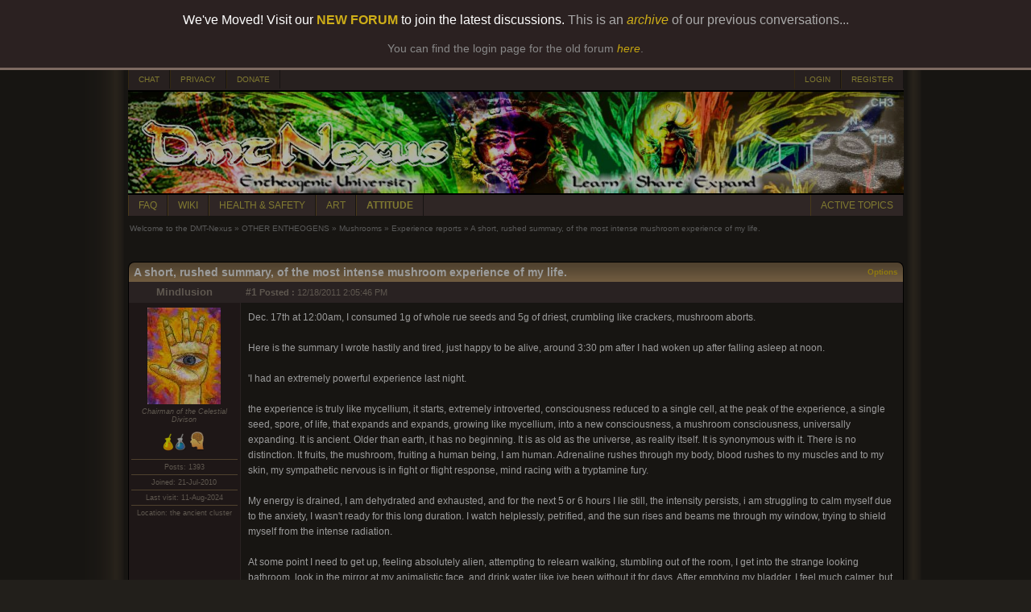

--- FILE ---
content_type: text/html; charset=utf-8
request_url: https://www.dmt-nexus.me/forum/default.aspx?g=posts&m=302828
body_size: 104396
content:


<!DOCTYPE html PUBLIC "-//W3C//DTD XHTML 1.0 Transitional//EN" "http://www.w3.org/TR/xhtml1/DTD/xhtml1-transitional.dtd"> 
<html xmlns="http://www.w3.org/1999/xhtml">
<head id="YafHead"><meta name="Description" content="DMT-Nexus, for all your information on DMT, Ayahuasca and the sorts..." /><meta name="Keywords" content="DMT, Ayahuasca, Entheogen" /><meta name="robots" content="noarchive" /><title>
	A short, rushed summary, of the most intense mushroom experience of my life. - Experience reports - Welcome to the DMT-Nexus
</title><span id="metatag"></span><meta name="viewport" content="width=device-width, initial-scale=1, maximum-scale=1" />


    <script src="./Scripts/jquery-1.10.2.min.js" type="text/javascript"></script>
    <script src="./Scripts/News.js" type="text/javascript"></script>
    

<link href="./Style/News.css" rel="stylesheet" type="text/css" /><link href="/forum/resources/forum.css" rel="stylesheet" type="text/css" /><link href="/forum/themes/DMT-Nexus/theme.css?version=1" rel="stylesheet" type="text/css" /></head>
<body id="theBody" style="background-image:url(&#39;/forum/themes/DMT-Nexus/bg.png&#39;);background-position:center;background-repeat:repeat-y;">

    <div style="box-shadow: 3px 3px 8px 4000px rgba(0, 0, 0, 0.3);border-bottom: solid 3px #7D6A61;font-family: Verdana, sans-serif, Helvetica, Arial;background-color: #2B2121; color: white; text-align: center; padding: 16px 24px 16px 0px; position: fixed; width: 100%; top: 0; z-index: 1000;">
		We've Moved! Visit our <a href="https://forum.dmt-nexus.me/threads/welcome-to-the-new-dmt-nexus-forum.367589/" style="color: #CEAE18; text-decoration: none;font-weight:bold" target="_blank">NEW FORUM</a> to join the latest discussions. <span style="color: #AAA">This is an <a href="https://www.dmt-nexus.me/forum/default.aspx?g=posts&t=104095" style="color: #CEAE18; text-decoration: none;"><i>archive</i></a> of our previous conversations...</span>
		<br /><br />
		<div style="color: #888;font-size:14px;">You can find the login page for the old forum <a href="https://www.dmt-nexus.me/forum/default.aspx?g=login" style="color: #C4A410; text-decoration: none;"><i>here</i></a>.</div>
	</div>

	    <div style="margin-top: 86px"> 
	
    <form method="post" action="./default.aspx?g=posts&amp;m=302828" id="form1" enctype="multipart/form-data">
<div class="aspNetHidden">
<input type="hidden" name="__EVENTTARGET" id="__EVENTTARGET" value="" />
<input type="hidden" name="__EVENTARGUMENT" id="__EVENTARGUMENT" value="" />
<input type="hidden" name="__VIEWSTATE" id="__VIEWSTATE" value="yocqHVNAMMEdJbJe0CjbwBs20VR303osI7mBJCv3IBAZFOxAymUni23GPBXJ7dI03efQltfjzePOIdfou+R485AxrTdvv05PWKSpOL98JlNsZ+QznVs/2QzudH3CMZfJxqU7RLJ4WaEPcWXBxh/voigBTtoG0pznm1QogDbT/vF9abeL+RC4+XBesVB/APzn9e+wlw9UIowLwettM160LF0/TkL4x24WXuhxHTPw98jHv51B7DfFEy6XPhbGoREyG2z/MAYwfi6HtiBomxOgA3NSOjkNNReptM4lJ0YlhJ1Y4AYMX3sMoQ7xVA9PP7GtzEtiNo+oDHrqhMApx2r3qP3O2rUIrjyuXf5acP6MPWPw4X/nF9BS4bPtNJV5HW0LUdL/vwjmYsN0/2KDdcZwG+iFnxv6lCRCYsW0lHnI7nJwI6J5skrnmq0+5rxncIsvCq8fe5jrTiOQ+u0Erpu3qHG4PNitgCwkMPWXwekebTOuYfL8Ek7Tl94X0TB/ZaPjWQASwT8CrOHw2COawLCrF9mP4G9DGbwhmI8bNMcW2XaaJb4wBpXrj8raYCwsbz2/F56MN1vsBoPbyR0JBGGyEepDRHat8oIDxyuFPQmPWZVQriHXHtxsN1p/omsJVQACizQlv4Z1g9XWToC3UDrk+1vQhMYVqt/WIkre4jiftPqUnNJa+v56RKWuaHgMxgyJW1PGfCJF0mhNaSr35NPgbP0mg6oyRnSaJJse4hDS5qLW0EUskWJS3qt7rlvzj4/k+IhYZrhMJIx7hu9Kctnc3CC0YUeTH75vEBgAYCyRSeH/LqAMqR/3Meogv0X1B3kHtQJ9uOmnvbLdNmK6GjqkC8AenQ3px7xy/EZZqow/ZRUR+aOr8/GQfOSrL8VB5hPs3FAG5m+MufSim1kKgKwuLSXN69cAnDDfRiMmOwalPhFNQkVUwYMqAuB7FbHOvfIXiSNxT6WF2BCZLkdFlJs4B0Lw+Vp8BLZM281BFNIMbhZpL+yX0u7i3cdS0CWz7driQa3AaKrbgB8FEV3rqHREbEteIQsGS5ChqfNPcosub2lJqZ/Sv8UYCiFLpeunoz0DCLEmCsqGsOqwoWXUHH2+RjbqZNXcBobAqCVM98C4uLCw49G5MXuwhaEKxXvPEvx9MFXxON3uK7KDpm7zt57Ru0V/TDklln7zz3rSr6mfIoA0rmsJn2NpniVRebtHdvARPLPuFIEIoQ24V0fNbABPAII+/GTfqlFhg/B8Q+YedudRPccfnjwfu76SFoy/l0a93MxOVW/IxOihsXtGAX3BS4cc8GdjRBJD0qUE9ChbI/CjcEIGzl/x3uWHgeSWq04J3zysmrKa2bD0n0sy6ameOADcsSC22fsAGQg71NkhyEJbMbI3fVvQRZHgyV1YpEryQBfrhK73bu+/YmBICConhxBmcFiaSxgHYdehkqLWk0u5ExH7e8SJ8RMOHejkN9SgAGZWeSbnqgCCXdnGS4JWeXGtk8L/792zWjKJBodEr0UUIYT+XmZ9O+W7RCKLZW1b816hfj+H9GuzoWJQIm0E+o9JOGtpI/OO9atV2TwVIEtacu/qLDVjUl39WfVNXbkv1PzbP6pHS2yJuQrQ646J3fuQmv+WiJOyVrEFwU9uS0znLOiRy+pD8I4eDB0NveElv4KbHqMTr3OZO219CeufVRg5CmPR1G+1491BgKGzRJT+18vGTXBjANQPzucnp7s8bnMbQUpB7phq7OKpVx6w5d5itHF2+yeBlBo0DY5S/c7yUJkwJZyPMTso6SnOdBMRtByrY2PVSEKgcbOCExXJJ7eKBbnBRIxGBso0VHppXwbhz3p68mPo855LFIWxPQZ45Rp7d0bOxkEgD601VwgPridatr8/7ufZHWpBstIC1xH/b1xGaEX960nIhs7sKIgrhd//teHdhZvBAtZyaK0oU1tZ7C+dfjmunZx9r6gKGBnZF5EFwc9lah+SxQfrPhEGEHm6oKL/8/oR2fqaHQgImmOGJBzE277tMlFMWHjK2TMZAxWp0DY3OWjqnoXYOYCTi5plgGyiBjjDmXXmSfSMjahN5Y2C4D9y+VlSaT8xvWtWk09VUmJ/ByVW+sgXLoJ0GpxlzIOewMKmVOQxh0bW5u10xdX5bsoPhRyBhjUntGNWzfG6khkktaEjt+JiW4f5edlCTIlVP9jRf76NTLL7LqW32/BjjbuzvDXlX6S5FBp0US3vuQFjKmJZ3Bfj6rfZxuWtzz8NgrGH+BkbHxdZIKAWo6kMI48ckUR+p0/eKTzn/HodNPxa4hazmwoanerQTSNQCusS9w8RF8U3HEaxJYe5vJcplw3vuSoF1UdWffJvqYcz22ExBSmi42pvFVtxsKyuGPwHXSt3ikZ9OMqsAZqNifRDb+dXBb3rWl9hooWa51BaPPKyd/ZOMuEX5O0+0EqTMVdjHRCTLkPsHXFlkX1Y27mSiBRqe39Pjj+lV54ds4Its4ZxPfFs+ZzTQk6nnRN14MRi7lT+L+z69cLCHUXzowWUFeDgq9Rq+fwkXvh+KFxx9u1teJ0XzSEcwCbfqyokOw+9QvGnZKOfahCs8h2uoa6Dh1cAzatz/74Up88icDeAG/V2x+RlHnYihejvkES1NRP6/b7yn2xtBBs0ZAqa3qGoluRWjuTMVr78P6R+tMEEGxpXL+NBOxygQjzHhxIyrkl0tNyI8G4prcNfnN435u+O/jHyAWYTNLicu3p0fBGoYiGn8fppwgkEeZ2DZtU4szz4ENk+w7eKz2FOe8Y05KNMn/h5dqkuUxpOC4BXWo4/rMblZw8KjdQO3igiY4nkFv/IZVmrFk8F5nPZZVUfjbowpn/GJh2nqbncmZW6BXPT8COsIYRD7frw0ic4mHk95D6sIqa0vIfMfEzzf2z4MMV4UO8rXA+7senNk4mSewEv8B74I0HD2hyfJG0gzmSgtuC+WYYIFs7FuhLi8//yxkQHX0Ka8wUOS/IQfhWFkYutK4DXovaEVo+1SQfUBGtjHAmJgv3wC9IDXQdUG6vFKmYbCQR0K47fbFp3vwCWB13fwd+PK3vq3X765DdTKsL75OskZXiRt9TbAlXfbXgVCNmVX0y268ZF3Gafy1kO8vpv/k8RIgCz60zG9WrFUNTmhFfOyus/zi3bAtYdSgQpbOEQ7jAwIOP5IhYtSVQiWlO8DfB4Okg/MAZDHY9xpe10vxrx3PnDXNqPqS004BcNaaEgf7Wc5R6Vs9RcDPnYNGrKKyms1CuUErosd7ZE68Of3McoB5ALrrwK+lN8hXE4E4dFl9IylZae5norDHCyidp++zztis8/KlJ2X2CGCYVTEX3v5QDPHSHb4Yuy50XCJSHt2+g4pZ7GulH7bjgTsMFRq8EiGUeDKH6WyTZMXd1EW5vpJs3CQsGRLJLVlRvnx2uue6dEm+oVrKJvDdzc5w1o1qMWfE9TgGbL/VMelQ7HfhW7snmPHvsh2X/hsl3PMLEdX7HmCXMVbfyqZPTMLgIWKuIyH/e4MOF1wQ/fIObLQJvx8hfyZJgqQhQCaGY/sxJaXR9Vv1+6C5X0SsSZF1fTugYgHBXhSRmKmEHflN6NgrYK6FBB1T4zLo+sMT3PvFqpvXF4ae4sPHOm/[base64]/iTruclUrk9Fg2O1uiXK/AMkdo6aXnOFAYySqFYpzBo4D9stadyFN3dG/YNgmpxk8/t+LLGbNwfY9lLFBSknM63TCS6ZYkKUaWWRru9LsutdmBHXpFtjzXD+BuOp/VlSgFxER1Scbb68372Abh3XnE8gs624OTmyLN7M/NfSI6xqk87E1iX+tIcoC6xb2RlklPMZE2KkcICW0VQRtxFSpyNjvZgSx8JIYwh+PMGcnx+/gCrMCYySGyVWI9KNZYy83UHHkYdHEwj+8lmsWKmd/VuSpWiiMZyZ+4UFL37QKrOyfhD+ca87mlct3vRVP0B17kfn/LtSgYMTp2wI484m175oFp3Q2lqIQwLG/EPPydmWhEjzHSrtVUNgodhqVS7EQFFyXnydNKeuyoo3vRy3nVeCqz/onK2Ws/N/iIMQUtYI18L4scCW0356NRUTSE1tG9NV8tzciPb9cjMxPZNYCnLxsxFmd23M6Us/IM8hbQhxV+FPmP1I/kuFr9Ipk58IyNpKu7YSTAojiwgc4fx5jzbRO9uQ1egrd2z4y3fjqhRFvASbELwD3rdadT1eOayM9sFkrroK4ZwERx+fQkZ50V6n30N87mcxLPj2hxtZOd+h2K2XdVbb7Zn5Lgyy/Xb4nu0BEuvyPIzuIonpy/vsUeAkenmMG48fDsmKwPRoDytlQdAu2qchhkxmapbErTTxlpPxQJqJ9jSW1uas1Y5ylkQfI/dmh88XLzZ6pRWb2nQ6ZypeFr7aK0VZZuWDPhZh4uKvl5BODh5rYUulUcGXanbZTRwKUihfnRQ5ao+XxysHZpkC1SA7ZIbWpa9tTYwAh+0SbZVGJPQ7H8Xj7RLM6eTF0H4wUqAIIiRpWcoKaCYrr/0zRQ5uzbYNi6ANYQxXP71/WrFU1HSiwpW55bf56XwU/e4NV8Jjj1V/4vIKJEOfV+//cl3Q99PkPZmFFIJMFLgac6Kzz8xEsENOcte4GYTDdYDPoYlsFiqfNlS6k2eWDSS7KYRRVgMAQXkY+L5rAQiBxFNtXEEsN2SNatFo6WiITQElq3yA3w0fqL/vDVFqeDJ4AjTq4a0TtJtlWzzfsGNElGyJwS3rvSnMlYfb/QcU6Ik50neBl/XX8/+NrryKINDAlFmXrSTpUTSTUxZhl1StwYaiQ9000+mGl4ZW1S7undzPljgCdOcEZe4S0sXQSDUwY6PgZBWdXL983GZWyxgsmXc2WdiD0tmwmJkhltUXHn92zU/IlHY59pJeLzNySxR326lL+L4FyHHxoWGZsGpLa0VId2KIzwqcGNNkeweH9oAiR2vjZpAF5/mSeYCq3pIsNqUY6fMZ4AernHDdfSsIy/2jQj1M2y/cn40vjSBLmuqeOytqtdzt1D2L1SyI3Kk5X9Ru4CFVP6k2RlwtRAUDFtGqXZF7DF+x9rWeqr/nwzzJ95n3uVA4w7sniQ8qXkUdpVpFrl5E2odV7WlfJwKubDe6FFLm63bx4HfmWHC86f5vngk/g/sNekKrBStABDAdUgon92QyyqkrYVu6seo3C2h3iJOv+IrYgPmhjl/tpFiIXkBGvQjr4Vpp0wi5YshIS9+L5ZZdhZhJ0GaRiKE3+rf5HbsqmMiTFSHlACuz8nIUcUHm0dPvDeber8l1puO3nILGQ4g5qDgwozq3fQXGYwz2V15sbjlrzPalVK5FdAtYZlYMmaGlC2SpBHOtWvjS8glCsCy52SiiNI/ItpEPEcxdzRmVuGRsXgRvUhbQIPxTobERDDJ9CAKQyj7dDEM7QXgo7nbux4Xwmm2yVx7rajVYk81DmQPI6owOCva9F2sWQIiwBQwVg2msHu3w5kBJTHUyDqolE/7AIMQzRFJjIN7hC1sK9/+dVTxznrAnA8cYx3vrCSb/[base64]/PwVESOCu0BqU/P0Z7Gf6Gaw4D6CGq8gSoj89RZb/[base64]/P6k7oDx0lIyVOM/whWKVBTPkeO8zBjyI+QZ82x708OQTep74JupQ7fl6GzmnXzAUo+9ynMViYWBqCE62CIFkIQ==" />
</div>

<script type="text/javascript">
//<![CDATA[
var theForm = document.forms['form1'];
if (!theForm) {
    theForm = document.form1;
}
function __doPostBack(eventTarget, eventArgument) {
    if (!theForm.onsubmit || (theForm.onsubmit() != false)) {
        theForm.__EVENTTARGET.value = eventTarget;
        theForm.__EVENTARGUMENT.value = eventArgument;
        theForm.submit();
    }
}
//]]>
</script>


<script src="/forum/WebResource.axd?d=pynGkmcFUV13He1Qd6_TZPCYfBVFDgTXdfrW2-HobQgrtOxAmFziN2o200mRckc_319oUpHvMNGIry3g9Hmsug2&amp;t=638901608248157332" type="text/javascript"></script>


<script src="/forum/resources/yaf.js" type="text/javascript"></script>
<script src="/forum/resources/yaf.js" type="text/javascript"></script>
<script type="text/javascript">
//<![CDATA[

function toggleSpoiler(btn, elid)
      {
      var el = document.getElementById(elid);
      if (el == null)
      return;
      if (el.style.display == '')
      {
      el.style.display = 'none';
      btn.value='Show Spoiler';
      }
      else
      {
      el.style.display = '';
      btn.value='Hide Spoiler';
      }
      }

//]]>
</script>
<style type="text/css">
.spoilerbox
      {
      margin: 5px;
      padding: 4px;
      background-color: #eeeeee;
      border: solid 1px #808080;
      color: #000000;
      }
</style>
<script type="text/javascript">
//<![CDATA[

ShowModalNotificationForumPageErrorPopup = function( newErrorStr ) {
 if (newErrorStr != null && newErrorStr != "" && $find('ForumPageErrorPopup') != null && document.getElementById('forum_ctl01_ctl11') != null) {
document.getElementById('forum_ctl01_ctl11').innerHTML = newErrorStr;
$find('ForumPageErrorPopup').show();
}
}
//]]>
</script>

<script src="/forum/resources/yaf.js" type="text/javascript"></script><script language="javascript" type="text/javascript" src="/forum/editors/yafEditor/yafEditor.js"></script><script language="javascript" type="text/javascript">
var forum_ctl01_edit=new yafEditor('forum_ctl01_edit');
function setStyle(style,option) {
	forum_ctl01_edit.FormatText(style,option);
}
</script><script language="javascript" type="text/javascript">
function insertsmiley(code) {
	forum_ctl01_edit.InsertSmiley(code);
}
</script>

<script src="/forum/ScriptResource.axd?d=yeSNAJTOPtPimTGCAo3LlYtEfZ8yI6N_Jh0e9B2H0QFa0fSOjJbDWQrlp93OLM_JUd-1Y_Kmq4g-5RLzpFeJHHH0hlDtd9OgoWnEtzNk7DKGFwE2wwGVwaL8SR2xWhpz0&amp;t=254cc609" type="text/javascript"></script>
<script type="text/javascript">
//<![CDATA[
if (typeof(Sys) === 'undefined') throw new Error('ASP.NET Ajax client-side framework failed to load.');
//]]>
</script>

<script src="/forum/ScriptResource.axd?d=DT3YJR8QaqV61-teuz0hgg-VRErTF81rUYWRbLagwm6xua2C7QFYW0tCQs_LvLJRL3IfykslEfJxUYo5wlLQmF-hxHqlnJeB910coiVbZlUQj2qIXJ4Z-H562OWcmLea9tprLyYZyfizbmINGBxOOw2&amp;t=254cc609" type="text/javascript"></script>
<script src="/forum/ScriptResource.axd?d=NoZa34-nMS7-Xc6gGOLpOlVlKcxX-r88MW3tsBqZB_vkLscgN76WtZbozaujZVQ9qIBzTAMXyt0eJ-CwyBG3jwis2AtXqpw-4npswuz-O_gbF1Opx8zXzjgeso_ydDdQ_MvN2gZN5jj7HALgDlAppQ2&amp;t=254cc609" type="text/javascript"></script>
<script src="/forum/ScriptResource.axd?d=HmPHS4c8DJOsyehLgTYT9PP-6QJX8Qc1jW5x1u6MV_NFFMwRSALjay66roYhPdWdJptEbqWoCbqMI4uFEBnh66Oj6HidOoVvPBZeW8E_k-IYLk3S_DYy216_1ZmT_Svq0&amp;t=254cc609" type="text/javascript"></script>
<script src="/forum/ScriptResource.axd?d=5wXllp0R9IGmTo_t5PpL_4UGZEVKlrTRzl9cJkW_4c9MfGF2aesL04kvL-o38jU3jFE57LF0NCoIswF_vL948M6tZSVAobdJZ1N7Rm8nkrM-efNAlhqtNbmt0XnjRoN5tVu4iDrZdSe1QvE1E70vZA2&amp;t=254cc609" type="text/javascript"></script>
<script src="/forum/ScriptResource.axd?d=4_gab3U6BZ-MxaDo3nzgHvTZvNgiWV0nYH1E3pKr02Lgh4rLOYusdpkNeUNZYgujS-UJs6xgNQGXdF0xNbSz0jRzEY4Pw271ZsiMzHjARK4EBT2gaqTBtdyGlNUBLQfgqaoA9EP93VmhmxWamIPmhQ2&amp;t=254cc609" type="text/javascript"></script>
<script src="/forum/ScriptResource.axd?d=GIDUvP_Wj4GjkKB3ra3W_5VkehGIiIE9CgyQZ6fFSbLNomPN7PFrwC3NR276ddNbeiXTh8tvsycenYEfg6ljfMPZpBI2tJPWeOIn0gFClavYLgaPvHJguvkLKv3JJO7Wqg_kRTHyqUkgLMrzu7WqGQ2&amp;t=254cc609" type="text/javascript"></script>
<script src="/forum/ScriptResource.axd?d=jEItNninvr4u22-LzR10e9um9shu_RW3pqe2OTwtuteIALieQ-kGu8uOON_Skqk0vhXMkITA0GhPBe1wggjQUzI_z4eGPRJrJBhg2IbJDHIk95KSnkPq6VaTwKFS7GtpD5uLQsgqsd5RhKCs4-q84A2&amp;t=254cc609" type="text/javascript"></script>
<script src="/forum/ScriptResource.axd?d=AnCYfyY1ZFu_laXqUokOu_cXiCtV2i1r4tJA5ASCH1NdFeOjju7TeJiEjwu6SCd4gggE4z36TOCjEO16zXSp80y1slsYxipaTS6L40Wwq0m5Q0AamyvFPaKMKfJLNDDlOd_mJTaVe5x4E2URjFLkxQ2&amp;t=254cc609" type="text/javascript"></script>
<script src="/forum/ScriptResource.axd?d=Xb7KSyiKEiKe0cQgtciu8huZ_0BVVdh9rXpkUFF2t6jblxWYcK-8snP4LD8cj3KpvDIEzwC_dVapxyn_KWoLBifMQRHHFugmGGIphaE09BgJ8XqgZO1PBEB4NMEXFjPN3JVVlVIQ1zAa1XAdTEbfTv01h301TtVvuazGLli5_vo1&amp;t=254cc609" type="text/javascript"></script>
<script src="/forum/ScriptResource.axd?d=bVeQ_6BvdZp4dyuizlgXHQOZKyI8smVJVOUxld5ecKkRx1EYxoaKMPt-vVwhkoZF0pYbOOOVUExphBwkE4kqDTqXnTm6ORF5pp19omAJLkRrhpOdH6CL6SubJNF5JTauGMxUJmK7mGSdagobmWt9gA2&amp;t=254cc609" type="text/javascript"></script>
<script src="/forum/ScriptResource.axd?d=1AHLgR4ySIBARuX2YJ3Tnwwj1cF7O1gSdtsuiN5xH0mX9gl-IBR0_iuYlFYLAlqh7v6jYCP4Q3738gzlzgdSAcxS01F4fqIsl3Yj37qhHBYnXGD3DK8tGGSv-OtKLYbiQDQtRpllUG4rEVJrl9-u24mF7b88R7Bw0gEARIiPSAM1&amp;t=254cc609" type="text/javascript"></script>
<script src="/forum/ScriptResource.axd?d=nIvSuEKRnCvHD44ZZHjxbLrddGe1hniImBTd0XHpKrytzjDNu1hnIpcHE32GLJsywm3V21rgNeH75WV8TpDibTBousbKCXeBKxzbDcQuvRifNYqJKKm1d6FY4V1mBe7rDPt8Um3LJtpGygL_-4idCQ2&amp;t=254cc609" type="text/javascript"></script>
<script src="/forum/ScriptResource.axd?d=wlT_R2DeOdZ-aZsIrpQtoRNjT2Y_qyp1jziqpLUUPBh8LOyrjUTY_eQScwICCmS_QWhCLOU6c7uspAJ6isM2qEHy24ZJLBkwjXWgs2rYObruLwakYRNuKqNryCjvHGya9LKX53K1fcNNG4IAse2erA2&amp;t=254cc609" type="text/javascript"></script>
<script src="/forum/ScriptResource.axd?d=8ixDPGNlZF3v1mdwd7XU11YrNfhHAwl-DvJ-s3J5AGe6QtT435XTw5P07jAnW1KiHgyyVhWYbBG5kW9T_OY5sZ6tvq3ietHw446zDHKD1_u8jn77f99GkpP-mAWDrnoSVHzA7bosgxp66-QFQLfauA2&amp;t=254cc609" type="text/javascript"></script>
<div class="aspNetHidden">

	<input type="hidden" name="__VIEWSTATEGENERATOR" id="__VIEWSTATEGENERATOR" value="02ECDC65" />
	<input type="hidden" name="__EVENTVALIDATION" id="__EVENTVALIDATION" value="FRb5oI8RKUVjnN7PIP8asjSEYdsNjMAr8aPPFRppBzYeQ08PRvrP7I5v0O0T7/B/fm7Q/1hE3feTk5xtEGjWXjQ1yTnaLci6TBg/AWjS5U6d9TTKtOpbQa+CLL8ulXl4OmEaxbzQdtNwTZGxt3nXBo3W/7sLr9ymvo9eCBvLFJ+gsyTGFAdoqb/6u9mdu+Wv8uLOIl8CQhT5sNhXcP21ndhvJ23JIjAZzHEK8ZO4QHo=" />
</div>

            
<div class="yafnet" style="width: 963px;" id="forum"><div id="yafpage_posts"><table width="963px" cellspacing="0" class="content" cellpadding="0" id="header_top"><tr><td><a target="_blank" href="https://chat.dmt-nexus.me" class="nexus_button_header_left">CHAT</a><a target='_top' href="/forum/default.aspx?g=privacy" class="nexus_button_header_left">PRIVACY</a><a target='_top' href="/donate.html" class="nexus_button_header_left">DONATE</a><td><td align="right"><a href="/forum/default.aspx?g=login&amp;ReturnUrl=%2fforum%2fdefault.aspx%3fg%3dposts%2526m%3d302828" class="nexus_button_header_right">LOGIN</a><a href="/forum/default.aspx?g=rules" class="nexus_button_header_right">REGISTER</a></td></tr></table><table width="963px" cellspacing="0" class="content" cellpadding="0" id="header_logo"><tr><img ID="logo_image" runat="server" src="/banners/venom.png" width="963px" alt="DMT-Nexus" /></td></tr></table><table width="963px" cellspacing="0" class="content" cellpadding="0" id="header_bottom"><tr><td><a target='_blank' href="https://wiki.dmt-nexus.me/FAQ" class="nexus_button_header_left">FAQ</a><a target='_blank' href="https://wiki.dmt-nexus.me" class="nexus_button_header_left">WIKI</a><a target='_blank' href="https://wiki.dmt-nexus.me/DMT-Nexus_Wiki:Health_and_Safety" class="nexus_button_header_left">HEALTH & SAFETY</a><a target='_blank' href="https://www.dmt-nexus.me/art" class="nexus_button_header_left">ART</a><strong><a target='_blank' href="https://wiki.dmt-nexus.me/Attitude_Page" class="nexus_button_header_left">ATTITUDE</a></strong><td><td align="right"><a href="/forum/default.aspx?g=active" class="nexus_button_header_right">ACTIVE TOPICS</a></td></tr></table><script type="text/javascript">
//<![CDATA[
Sys.WebForms.PageRequestManager._initialize('forum$YafScriptManager', 'form1', ['tforum$ctl01$PopupMenuUpdatePanel',''], [], [], 90, '');
//]]>
</script>
<div id="forum_ctl01_forum_ctl01_ForumPageErrorPopup1" class="modalPopup" style="display:none;">
	<span style="display:none"><input name="forum$ctl01$btnHidden63519" type="button" id="forum_ctl01_btnHidden63519" /></span><div class="modalBase"><div id="forum_ctl01_divHeadere51e2" class="modalHeader"><span>Notification</span></div><div class="modalInner"><span class="modalInnerMain"><span id="forum_ctl01_ctl11"></span></span><span class="modalInnerSub"><span></span></span></div><div class="modalFooter"><input type="submit" name="forum$ctl01$btnOke9171" value="OK" onclick="$find(&#39;ForumPageErrorPopup&#39;).hide(); return false;" id="forum_ctl01_btnOke9171" /><input type="submit" name="forum$ctl01$btnCancel7682e" value="Cancel" id="forum_ctl01_btnCancel7682e" style="display:none" /></div></div>
</div><div id="forum_ctl01_PageLinks" class="yafPageLink">
<a href="/forum/default.aspx?g=forum">Welcome to the DMT-Nexus</a>
<span class="linkSeperator">&#187;</span>
<a href="/forum/default.aspx?g=forum&amp;c=16">OTHER ENTHEOGENS</a>
<span class="linkSeperator">&#187;</span>
<a href="/forum/default.aspx?g=topics&amp;f=33">Mushrooms</a>
<span class="linkSeperator">&#187;</span>
<a href="/forum/default.aspx?g=topics&amp;f=103">Experience reports</a>
<span class="linkSeperator">&#187;</span>
<span class="currentPageLink">A short, rushed summary, of the most intense mushroom experience of my life.</span>
</div>

<a id="top" name="top"></a>













<table class="command" cellspacing="0" cellpadding="0" width="100%" style="margin-bottom: 0px">
	<tr style="height: 24px;">
		<td align="left">
			<span class="nexus_topic_pager"></span>
		</td>
		<td style="text-align: right">
		
            
            
            
            

            
            
		

		</td>
	</tr>
</table>

<table cellspacing="0" cellpadding="0" width="100%" border="0">
    <tr>
		<td class="topicheader_left">
			<span id="forum_ctl01_TopicTitle">A short, rushed summary, of the most intense mushroom experience of my life.</span>
	    </td>
		<td class="topicheader_right" align="right">
			<a id="forum_ctl01_OptionsLink" onclick="yaf_popit(&#39;forum_ctl01_OptionsMenu&#39;)" onmouseover="yaf_mouseover(&#39;forum_ctl01_OptionsMenu&#39;)">Options</a>
			
		</td>
    </tr>
</table>

<table class="content" cellspacing="0" cellpadding="0" width="100%" border="0">






	
			
			
<tr class="postheader">
    <td id="forum_ctl01_MessageList_ctl00_DisplayPost1_NameCell" class="NameCell">
        <div style="width: 126px; height: 0px; background-color: Red">&nbsp;</div>
        <a name="post302617" />
            <a id="forum_ctl01_MessageList_ctl00_DisplayPost1_UserProfileLink" href="/forum/default.aspx?g=profile&amp;u=10315" title="Mindlusion" class="nexus_startedby">Mindlusion</a>
        
        

        
    </td>

    <td class="ButtonCell">
        <table cellspacing="0" cellpadding="0" width="100%">
            <tr>
                <td class="postheaderpost">
                    <b><a href='/forum/default.aspx?g=posts&amp;m=302617#post302617' class="nexus_startedby">
                        #1</a>
                        
                    
                    
                    <span id="forum_ctl01_MessageList_ctl00_DisplayPost1_labelPromotionImage"></span>
                    <div class="yafpopupmenu" id="forum_ctl01_MessageList_ctl00_DisplayPost1_PopupPromotion" style="position:absolute;z-index:100;left:0;top:0;visibility:hidden;"><ul></ul></div>

                    
                        Posted
                        :</b>
                    12/18/2011 2:05:46 PM
                </td>
                
                    <span id="forum_ctl01_MessageList_ctl00_DisplayPost1_ExtraMobileLine"></span>
                
                
                <td class="postheader" align="right">
                
                    <table width="280px">
                        <tr>
                            <td align="right">

                                
                                
                                
                                
                                
                                
                            
               
                            </td>
                        </tr>
                    </table>
               
                </td>
                
                
            </tr>
        </table>
    </td>
</tr>
<tr class="post">
    
    <div id="forum_ctl01_MessageList_ctl00_DisplayPost1_ShowUserBox">
	
        <td valign="top" height="100" class="UserBox">
            <a href="/forum/default.aspx?g=profile&amp;u=10315"><img class="avatarimage" src="/forum/resource.ashx?u=10315" width="91" height="120" alt="" /></a><br clear="all" /><div class="spacer"></div><i>Chairman of the Celestial Divison</i><br /><br /><img src="/forum/images/medals/ErlenmeyerGold.png" width="15" height="22" alt="Extreme Chemical expert" title="Extreme Chemical expert" /><img src="/forum/images/medals/Erlenmeyer.png" width="15" height="22" alt="Chemical expert" title="Chemical expert" /><img src="/forum/images/medals/SeniorMember.png" width="24" height="24" alt="Senior Member" title="Senior Member" /><br clear="all" /><br /><div class="LineItem">Posts: 1393</div><div class="LineItem">Joined: 21-Jul-2010</div><div class="LineItem">Last visit: 11-Aug-2024</div><div class="LineItem">Location: the ancient cluster</div>
        </td>
    
</div>
   
    <td id="forum_ctl01_MessageList_ctl00_DisplayPost1_PostCell" valign="top" class="message" colspan="1">
        <div class="postdiv_fixed">
            <div id="forum_ctl01_MessageList_ctl00_DisplayPost1_MessagePost1">Dec. 17th at 12:00am, I consumed 1g of whole rue seeds and 5g of driest, crumbling like crackers, mushroom aborts.<br/><br/>Here is the summary I wrote hastily and tired, just happy to be alive, around 3:30 pm after I had woken up after falling asleep at noon.<br/><br/>&#39;I had an extremely powerful experience last night. <br/><br/>the experience is truly like mycellium, it starts, extremely introverted, consciousness reduced to a single cell, at the peak of the experience, a single seed, spore, of life, that expands and expands, growing like mycellium, into a new consciousness, a mushroom consciousness, universally expanding. It is ancient. Older than earth, it has no beginning. It is as old as the universe, as reality itself. It is synonymous with it. There is no distinction. It fruits, the mushroom, fruiting a human being, I am human. Adrenaline rushes through my body, blood rushes to my muscles and to my skin, my sympathetic nervous is in fight or flight response, mind racing with a tryptamine fury. <br/><br/>My energy is drained, I am dehydrated and exhausted, and for the next 5 or 6 hours I lie still, the intensity persists, i am struggling to calm myself due to the anxiety,  I wasn&#39;t ready for this long duration. I watch helplessly, petrified, and the sun rises and beams me through my window, trying to shield myself from the intense radiation.<br/><br/> At some point I need to get up, feeling absolutely alien, attempting to relearn walking, stumbling out of the room, I get into the strange looking bathroom, look in the mirror at my animalistic face, and drink water like ive been without it for days.  After emptying my bladder, I feel much calmer, but the intense flushing waves hit me again another hour, before I finally fall asleep. &#39;<br/><br/><br/>I believe the extra 5 or 6 hrs of the experience was due to the rue I ingested.<br/>I don&#39;t suggest this combo, as all I think it really did was extend the experience beyond what I could handle, I was just too exhausted for the last 6 hours, I just needed it to be over.<br/><br/>It felt to me like I had re-experienced something that happened to me many years ago, when I had eaten 8g of mushrooms and ended up completely out of control.<br/>I just happy to have survived <img src="/forum/images/emoticons/smile.png" alt="Smile" /><div id="forum_ctl01_MessageList_ctl00_DisplayPost1_ctl00" class="yafsignature">Expect nothing, Receive everything.<br/><i>&quot;Experiment and extrapolation is the only means the organic chemists (humans) currrently have - in contrast to &quot;God&quot; (and possibly R. B. Woodward). &quot;</i><br/>He alone sees truly who sees the Absolute the same in every creature...seeing the same Absolute everywhere, he does not harm himself or others. - The Bhagavad Gita<br/>&quot;The most beautiful thing we can experience, is the mysterious. The source of all true art and science.&quot;</div></div>
        </div>
    </td>

</tr>






            

<tr class="postsep">
    <td id="forum_ctl01_MessageList_ctl00_DisplayAd_Td1" class="NameCell"></td>

    <td class="ButtonCell"></td>
</tr>
<tr class="postheader">
    <td id="forum_ctl01_MessageList_ctl00_DisplayAd_NameCell" class="NameCell">
    </td>

    <td class="ButtonCell"></td>
</tr>
<tr class="postheader">
    <td valign="top" height="100" class="NameCell">
        &nbsp;
    </td>
    <td class="ButtonCell">
        <div class="postdiv">
            <div id="forum_ctl01_MessageList_ctl00_DisplayAd_AdMessage"><div class="Ad_DivContainer"><a class="Ad_a_top" href="default.aspx?g=AdRedirect&Redirect=KA001" target="_blank">Kykeon Analytics 🌵💊🍄🍃🍯🧪🍪</a><br /><span class="Ad_span">Explore our global analysis service for precise testing of your extracts and other substances.</span><br /><div class="Ad_DivBottom"><a class="Ad_a_bottom" href="default.aspx?g=AdRedirect&Redirect=KA001" target="_blank">https://www.KykeonAnalytics.com/</a></div></div></div>
        </div>
    </td>
</tr>
		    
		
            <tr class="postsep">
                <td id="forum_ctl01_MessageList_ctl01_NameCell" class="NameCell"></td>

                <td class="ButtonCell"></td>
            </tr>
	    
			
			
<tr class="postheader">
    <td id="forum_ctl01_MessageList_ctl02_DisplayPostAlt_NameCell" class="NameCell">
        <div style="width: 126px; height: 0px; background-color: Red">&nbsp;</div>
        <a name="post302638" />
            <a id="forum_ctl01_MessageList_ctl02_DisplayPostAlt_UserProfileLink" href="/forum/default.aspx?g=profile&amp;u=4342" title="polytrip" class="nexus_startedby">polytrip</a>
        
        

        
    </td>

    <td class="ButtonCell">
        <table cellspacing="0" cellpadding="0" width="100%">
            <tr>
                <td class="postheaderpost">
                    <b><a href='/forum/default.aspx?g=posts&amp;m=302638#post302638' class="nexus_startedby">
                        #2</a>
                        
                    
                    
                    <span id="forum_ctl01_MessageList_ctl02_DisplayPostAlt_labelPromotionImage"></span>
                    <div class="yafpopupmenu" id="forum_ctl01_MessageList_ctl02_DisplayPostAlt_PopupPromotion" style="position:absolute;z-index:100;left:0;top:0;visibility:hidden;"><ul></ul></div>

                    
                        Posted
                        :</b>
                    12/18/2011 3:44:56 PM
                </td>
                
                    <span id="forum_ctl01_MessageList_ctl02_DisplayPostAlt_ExtraMobileLine"></span>
                
                
                <td class="postheader" align="right">
                
                    <table width="280px">
                        <tr>
                            <td align="right">

                                
                                
                                
                                
                                
                                
                            
               
                            </td>
                        </tr>
                    </table>
               
                </td>
                
                
            </tr>
        </table>
    </td>
</tr>
<tr class="post">
    
    <div id="forum_ctl01_MessageList_ctl02_DisplayPostAlt_ShowUserBox">
	
        <td valign="top" height="100" class="UserBox">
            <div class="spacer"></div><i>DMT-Nexus member</i><br /><br /><img src="/forum/images/medals/SeniorMember.png" width="24" height="24" alt="Senior Member" title="Senior Member" /><br clear="all" /><br /><div class="LineItem">Posts: 4639</div><div class="LineItem">Joined: 16-May-2008</div><div class="LineItem">Last visit: 24-Dec-2012</div><div class="LineItem">Location: A speck of dust in endless space, like everyone else.</div>
        </td>
    
</div>
   
    <td id="forum_ctl01_MessageList_ctl02_DisplayPostAlt_PostCell" valign="top" class="message" colspan="1">
        <div class="postdiv_fixed">
            <div id="forum_ctl01_MessageList_ctl02_DisplayPostAlt_MessagePost1">Welcome back to the realm of the living.</div>
        </div>
    </td>

</tr>






		    
		
            <tr class="postsep">
                <td id="forum_ctl01_MessageList_ctl03_NameCell" class="NameCell"></td>

                <td class="ButtonCell"></td>
            </tr>
	    
			
			
<tr class="postheader">
    <td id="forum_ctl01_MessageList_ctl04_DisplayPost1_NameCell" class="NameCell">
        <div style="width: 126px; height: 0px; background-color: Red">&nbsp;</div>
        <a name="post302640" />
            <a id="forum_ctl01_MessageList_ctl04_DisplayPost1_UserProfileLink" href="/forum/default.aspx?g=profile&amp;u=4356" title="benzyme" class="nexus_startedby">benzyme</a>
        
        

        
    </td>

    <td class="ButtonCell">
        <table cellspacing="0" cellpadding="0" width="100%">
            <tr>
                <td class="postheaderpost">
                    <b><a href='/forum/default.aspx?g=posts&amp;m=302640#post302640' class="nexus_startedby">
                        #3</a>
                        
                    
                    
                    <span id="forum_ctl01_MessageList_ctl04_DisplayPost1_labelPromotionImage"></span>
                    <div class="yafpopupmenu" id="forum_ctl01_MessageList_ctl04_DisplayPost1_PopupPromotion" style="position:absolute;z-index:100;left:0;top:0;visibility:hidden;"><ul></ul></div>

                    
                        Posted
                        :</b>
                    12/18/2011 3:53:29 PM
                </td>
                
                    <span id="forum_ctl01_MessageList_ctl04_DisplayPost1_ExtraMobileLine"></span>
                
                
                <td class="postheader" align="right">
                
                    <table width="280px">
                        <tr>
                            <td align="right">

                                
                                
                                
                                
                                
                                
                            
               
                            </td>
                        </tr>
                    </table>
               
                </td>
                
                
            </tr>
        </table>
    </td>
</tr>
<tr class="post">
    
    <div id="forum_ctl01_MessageList_ctl04_DisplayPost1_ShowUserBox">
	
        <td valign="top" height="100" class="UserBox">
            <a href="/forum/default.aspx?g=profile&amp;u=4356"><img class="avatarimage" src="/forum/resource.ashx?u=4356" width="120" height="67" alt="" /></a><br clear="all" /><div class="spacer"></div><i>analytical chemist</i><br /><br /><img src="/forum/images/medals/shield-icon.png" width="24" height="24" alt="Moderator | Skills: Analytical equipment, Chemical master expert" title="Moderator | Skills: Analytical equipment, Chemical master expert" /><img src="/forum/images/medals/ErlenmeyerGold.png" width="15" height="22" alt="Extreme Chemical expert | Skills: Analytical equipment, Chemical master expert" title="Extreme Chemical expert | Skills: Analytical equipment, Chemical master expert" /><img src="/forum/images/medals/Erlenmeyer.png" width="15" height="22" alt="Chemical expert | Skills: Analytical equipment, Chemical master expert" title="Chemical expert | Skills: Analytical equipment, Chemical master expert" /><img src="/forum/images/medals/SeniorMember.png" width="24" height="24" alt="Senior Member | Skills: Analytical equipment, Chemical master expert" title="Senior Member | Skills: Analytical equipment, Chemical master expert" /><br clear="all" /><br /><div class="LineItem">Posts: 7463</div><div class="LineItem">Joined: 21-May-2008</div><div class="LineItem">Last visit: 09-Aug-2025</div><div class="LineItem">Location: the lab</div>
        </td>
    
</div>
   
    <td id="forum_ctl01_MessageList_ctl04_DisplayPost1_PostCell" valign="top" class="message" colspan="1">
        <div class="postdiv_fixed">
            <div id="forum_ctl01_MessageList_ctl04_DisplayPost1_MessagePost1"><div class="quote"><b>Quote:</b><div class="innerquote">&quot;On this bridge,&quot; Lorca warns, &quot;life is not a dream. Beware. And beware. And beware.&quot; <br/><br/>And so many think because Then happened, Now isn&#39;t. But didn&#39;t I mention the ongoing &quot;wow&quot; is happening right now? We are all co-authors of this dancing exuberance where even our inabilities are having a roast. We are the authors of ourselves, co-authoring a gigantic Dostoevsky novel, starring clowns. This entire thing we&#39;re involved with called the world, is an opportunity to exhibit how exciting alienation can be. Life is a matter of a miracle that is collected over time by moments, flabbergasted to be in each other&#39;s presence. The world is an exam to see if we can rise into direct experience. Our eyesight is here as a test to see if we can see beyond it. Matter is here as a test for our curiosity. Doubt is here as an exam for our vitality. Thomas Mann wrote that he would rather participate in life than write 100 stories. Giacometti was once run down by a car, and he recalled falling into a lucid faint, a sudden exhilaration, as he realized that at last something was happening to him. An assumption develops that you cannot understand life and live life simultaneously. I do not agree entirely. Which is to say I do not exactly disagree. I would say that life understood is life lived. But the paradoxes bug me, and I can learn to love and make love to the paradoxes that bug me. And on really romantic evenings of self, I go salsa dancing with my confusion. Before you drift off, don&#39;t forget. Which is to say, remember. Because remembering is so much more a psychotic activity than forgetting. Lorca, in that same poem said that the iguana will bite those who do not dream. And as one realizes that one is a dream figure in another person&#39;s dream, that is self awareness. </div></div><div id="forum_ctl01_MessageList_ctl04_DisplayPost1_ctl00" class="yafsignature">&quot;Nothing is true, everything is permitted.&quot; ~ hassan i sabbah<br/>&quot;Experiments are the only means of attaining knowledge at our disposal. The rest is poetry, imagination.&quot; -Max Planck <br/></div></div>
        </div>
    </td>

</tr>






            		    
		
            <tr class="postsep">
                <td id="forum_ctl01_MessageList_ctl05_NameCell" class="NameCell"></td>

                <td class="ButtonCell"></td>
            </tr>
	    
			
			
<tr class="postheader">
    <td id="forum_ctl01_MessageList_ctl06_DisplayPostAlt_NameCell" class="NameCell">
        <div style="width: 126px; height: 0px; background-color: Red">&nbsp;</div>
        <a name="post302657" />
            <a id="forum_ctl01_MessageList_ctl06_DisplayPostAlt_UserProfileLink" href="/forum/default.aspx?g=profile&amp;u=16098" title="gory dkalz" class="nexus_startedby">gory dkalz</a>
        
        

        
    </td>

    <td class="ButtonCell">
        <table cellspacing="0" cellpadding="0" width="100%">
            <tr>
                <td class="postheaderpost">
                    <b><a href='/forum/default.aspx?g=posts&amp;m=302657#post302657' class="nexus_startedby">
                        #4</a>
                        
                    
                    
                    <span id="forum_ctl01_MessageList_ctl06_DisplayPostAlt_labelPromotionImage"></span>
                    <div class="yafpopupmenu" id="forum_ctl01_MessageList_ctl06_DisplayPostAlt_PopupPromotion" style="position:absolute;z-index:100;left:0;top:0;visibility:hidden;"><ul></ul></div>

                    
                        Posted
                        :</b>
                    12/18/2011 4:49:23 PM
                </td>
                
                    <span id="forum_ctl01_MessageList_ctl06_DisplayPostAlt_ExtraMobileLine"></span>
                
                
                <td class="postheader" align="right">
                
                    <table width="280px">
                        <tr>
                            <td align="right">

                                
                                
                                
                                
                                
                                
                            
               
                            </td>
                        </tr>
                    </table>
               
                </td>
                
                
            </tr>
        </table>
    </td>
</tr>
<tr class="post">
    
    <div id="forum_ctl01_MessageList_ctl06_DisplayPostAlt_ShowUserBox">
	
        <td valign="top" height="100" class="UserBox">
            <a href="/forum/default.aspx?g=profile&amp;u=16098"><img class="avatarimage" src="/forum/resource.ashx?u=16098" width="120" height="105" alt="" /></a><br clear="all" /><div class="spacer"></div><i>Donnie Michael Thomas</i><br /><br /><br /><div class="LineItem">Posts: 203</div><div class="LineItem">Joined: 08-Sep-2011</div><div class="LineItem">Last visit: 29-Sep-2013</div><div class="LineItem">Location: US</div>
        </td>
    
</div>
   
    <td id="forum_ctl01_MessageList_ctl06_DisplayPostAlt_PostCell" valign="top" class="message" colspan="1">
        <div class="postdiv_fixed">
            <div id="forum_ctl01_MessageList_ctl06_DisplayPostAlt_MessagePost1">I too had a rough mushroom trip yesterday. I&#39;m unsure of what species I have but they are quite potent. 2 grams is about my limit with them. Well yesterday I decided to finally eat this giant one. It weighed 2.2 grams. Within 20 minutes I was what I would call tripping and about an hour into it I got super nauseous and spent the next hour dry heaving and trying not to panic. It finally got to the point where I had to take half a valium to calm me down and thats when I finally did purge. Thankfully after the purge time went by pretty quickly, as I was pretty sure I would get stuck in that &quot;omg it&#39;s only be 15 minutes and it seems like 2 hours&quot; loop of insanity. It wasn&#39;t the most intense trip I have had, but definitely the worst. It felt more toxic than psychedelic. I think I just overdid the mushrooms too much in the past couple months. I should have spaced them out a lot more. Next time I won&#39;t buy a whole ounce of the most potent fungus I&#39;ve ever come across. <br/><br/>On a side note, does anyone know what species these might be? I have no hypersensitivity to shrooms or tryptamines, but I trip hard as hell off 1.5-2 grams and my friend had complete ego death on 2 grams.<div id="forum_ctl01_MessageList_ctl06_DisplayPostAlt_ctl00" class="yafsignature">The Earth<br/>It spins and shakes<br/>It spits you out<br/>It knows your name<br/><br/><br/>I&#39;m a pathological liar.</div></div>
        </div>
    </td>

</tr>






		    
		
            <tr class="postsep">
                <td id="forum_ctl01_MessageList_ctl07_NameCell" class="NameCell"></td>

                <td class="ButtonCell"></td>
            </tr>
	    
			
			
<tr class="postheader">
    <td id="forum_ctl01_MessageList_ctl08_DisplayPost1_NameCell" class="NameCell">
        <div style="width: 126px; height: 0px; background-color: Red">&nbsp;</div>
        <a name="post302681" />
            <a id="forum_ctl01_MessageList_ctl08_DisplayPost1_UserProfileLink" href="/forum/default.aspx?g=profile&amp;u=4342" title="polytrip" class="nexus_startedby">polytrip</a>
        
        

        
    </td>

    <td class="ButtonCell">
        <table cellspacing="0" cellpadding="0" width="100%">
            <tr>
                <td class="postheaderpost">
                    <b><a href='/forum/default.aspx?g=posts&amp;m=302681#post302681' class="nexus_startedby">
                        #5</a>
                        
                    
                    
                    <span id="forum_ctl01_MessageList_ctl08_DisplayPost1_labelPromotionImage"></span>
                    <div class="yafpopupmenu" id="forum_ctl01_MessageList_ctl08_DisplayPost1_PopupPromotion" style="position:absolute;z-index:100;left:0;top:0;visibility:hidden;"><ul></ul></div>

                    
                        Posted
                        :</b>
                    12/18/2011 6:10:04 PM
                </td>
                
                    <span id="forum_ctl01_MessageList_ctl08_DisplayPost1_ExtraMobileLine"></span>
                
                
                <td class="postheader" align="right">
                
                    <table width="280px">
                        <tr>
                            <td align="right">

                                
                                
                                
                                
                                
                                
                            
               
                            </td>
                        </tr>
                    </table>
               
                </td>
                
                
            </tr>
        </table>
    </td>
</tr>
<tr class="post">
    
    <div id="forum_ctl01_MessageList_ctl08_DisplayPost1_ShowUserBox">
	
        <td valign="top" height="100" class="UserBox">
            <div class="spacer"></div><i>DMT-Nexus member</i><br /><br /><img src="/forum/images/medals/SeniorMember.png" width="24" height="24" alt="Senior Member" title="Senior Member" /><br clear="all" /><br /><div class="LineItem">Posts: 4639</div><div class="LineItem">Joined: 16-May-2008</div><div class="LineItem">Last visit: 24-Dec-2012</div><div class="LineItem">Location: A speck of dust in endless space, like everyone else.</div>
        </td>
    
</div>
   
    <td id="forum_ctl01_MessageList_ctl08_DisplayPost1_PostCell" valign="top" class="message" colspan="1">
        <div class="postdiv_fixed">
            <div id="forum_ctl01_MessageList_ctl08_DisplayPost1_MessagePost1"><div class="quote"><b>gory dkalz wrote:</b><div class="innerquote">I too had a rough mushroom trip yesterday. I&#39;m unsure of what species I have but they are quite potent. 2 grams is about my limit with them. Well yesterday I decided to finally eat this giant one. It weighed 2.2 grams. Within 20 minutes I was what I would call tripping and about an hour into it I got super nauseous and spent the next hour dry heaving and trying not to panic. It finally got to the point where I had to take half a valium to calm me down and thats when I finally did purge. Thankfully after the purge time went by pretty quickly, as I was pretty sure I would get stuck in that &quot;omg it&#39;s only be 15 minutes and it seems like 2 hours&quot; loop of insanity. It wasn&#39;t the most intense trip I have had, but definitely the worst. It felt more toxic than psychedelic. I think I just overdid the mushrooms too much in the past couple months. I should have spaced them out a lot more. Next time I won&#39;t buy a whole ounce of the most potent fungus I&#39;ve ever come across. <br/><br/>On a side note, does anyone know what species these might be? I have no hypersensitivity to shrooms or tryptamines, but I trip hard as hell off 1.5-2 grams and my friend had complete ego death on 2 grams.</div></div><br/>P.azurescens, P.cyanensis, Copelandia cyanensis, P.semilanceata, P.McKennai....etc. What did they look like? where they great or small? What colour did they have?</div>
        </div>
    </td>

</tr>






            		    
		
            <tr class="postsep">
                <td id="forum_ctl01_MessageList_ctl09_NameCell" class="NameCell"></td>

                <td class="ButtonCell"></td>
            </tr>
	    
			
			
<tr class="postheader">
    <td id="forum_ctl01_MessageList_ctl10_DisplayPostAlt_NameCell" class="NameCell">
        <div style="width: 126px; height: 0px; background-color: Red">&nbsp;</div>
        <a name="post302703" />
            <a id="forum_ctl01_MessageList_ctl10_DisplayPostAlt_UserProfileLink" href="/forum/default.aspx?g=profile&amp;u=16098" title="gory dkalz" class="nexus_startedby">gory dkalz</a>
        
        

        
    </td>

    <td class="ButtonCell">
        <table cellspacing="0" cellpadding="0" width="100%">
            <tr>
                <td class="postheaderpost">
                    <b><a href='/forum/default.aspx?g=posts&amp;m=302703#post302703' class="nexus_startedby">
                        #6</a>
                        
                    
                    
                    <span id="forum_ctl01_MessageList_ctl10_DisplayPostAlt_labelPromotionImage"></span>
                    <div class="yafpopupmenu" id="forum_ctl01_MessageList_ctl10_DisplayPostAlt_PopupPromotion" style="position:absolute;z-index:100;left:0;top:0;visibility:hidden;"><ul></ul></div>

                    
                        Posted
                        :</b>
                    12/18/2011 7:10:36 PM
                </td>
                
                    <span id="forum_ctl01_MessageList_ctl10_DisplayPostAlt_ExtraMobileLine"></span>
                
                
                <td class="postheader" align="right">
                
                    <table width="280px">
                        <tr>
                            <td align="right">

                                
                                
                                
                                
                                
                                
                            
               
                            </td>
                        </tr>
                    </table>
               
                </td>
                
                
            </tr>
        </table>
    </td>
</tr>
<tr class="post">
    
    <div id="forum_ctl01_MessageList_ctl10_DisplayPostAlt_ShowUserBox">
	
        <td valign="top" height="100" class="UserBox">
            <a href="/forum/default.aspx?g=profile&amp;u=16098"><img class="avatarimage" src="/forum/resource.ashx?u=16098" width="120" height="105" alt="" /></a><br clear="all" /><div class="spacer"></div><i>Donnie Michael Thomas</i><br /><br /><br /><div class="LineItem">Posts: 203</div><div class="LineItem">Joined: 08-Sep-2011</div><div class="LineItem">Last visit: 29-Sep-2013</div><div class="LineItem">Location: US</div>
        </td>
    
</div>
   
    <td id="forum_ctl01_MessageList_ctl10_DisplayPostAlt_PostCell" valign="top" class="message" colspan="1">
        <div class="postdiv_fixed">
            <div id="forum_ctl01_MessageList_ctl10_DisplayPostAlt_MessagePost1">Here is a picture of some. Most of the bigger ones have been eaten but i guess they averaged 2-2.5 inches.<br/><div id="forum_ctl01_MessageList_ctl10_DisplayPostAlt_ctl00"><div class="fileattach smallfont"><div class="imgtitle">gory dkalz attached the following image(s):</div><div class="attachedfile"><img border="0" alt="" src="/forum/themes/DMT-Nexus/icon_file.gif" /> photo.JPG <span class="attachmentinfo">(2,025kb) downloaded <b>390</b> time(s).</span></div></div></div><div id="forum_ctl01_MessageList_ctl10_DisplayPostAlt_ctl01" class="yafsignature">The Earth<br/>It spins and shakes<br/>It spits you out<br/>It knows your name<br/><br/><br/>I&#39;m a pathological liar.</div></div>
        </div>
    </td>

</tr>






		    
		
            <tr class="postsep">
                <td id="forum_ctl01_MessageList_ctl11_NameCell" class="NameCell"></td>

                <td class="ButtonCell"></td>
            </tr>
	    
			
			
<tr class="postheader">
    <td id="forum_ctl01_MessageList_ctl12_DisplayPost1_NameCell" class="NameCell">
        <div style="width: 126px; height: 0px; background-color: Red">&nbsp;</div>
        <a name="post302706" />
            <a id="forum_ctl01_MessageList_ctl12_DisplayPost1_UserProfileLink" href="/forum/default.aspx?g=profile&amp;u=4342" title="polytrip" class="nexus_startedby">polytrip</a>
        
        

        
    </td>

    <td class="ButtonCell">
        <table cellspacing="0" cellpadding="0" width="100%">
            <tr>
                <td class="postheaderpost">
                    <b><a href='/forum/default.aspx?g=posts&amp;m=302706#post302706' class="nexus_startedby">
                        #7</a>
                        
                    
                    
                    <span id="forum_ctl01_MessageList_ctl12_DisplayPost1_labelPromotionImage"></span>
                    <div class="yafpopupmenu" id="forum_ctl01_MessageList_ctl12_DisplayPost1_PopupPromotion" style="position:absolute;z-index:100;left:0;top:0;visibility:hidden;"><ul></ul></div>

                    
                        Posted
                        :</b>
                    12/18/2011 7:18:34 PM
                </td>
                
                    <span id="forum_ctl01_MessageList_ctl12_DisplayPost1_ExtraMobileLine"></span>
                
                
                <td class="postheader" align="right">
                
                    <table width="280px">
                        <tr>
                            <td align="right">

                                
                                
                                
                                
                                
                                
                            
               
                            </td>
                        </tr>
                    </table>
               
                </td>
                
                
            </tr>
        </table>
    </td>
</tr>
<tr class="post">
    
    <div id="forum_ctl01_MessageList_ctl12_DisplayPost1_ShowUserBox">
	
        <td valign="top" height="100" class="UserBox">
            <div class="spacer"></div><i>DMT-Nexus member</i><br /><br /><img src="/forum/images/medals/SeniorMember.png" width="24" height="24" alt="Senior Member" title="Senior Member" /><br clear="all" /><br /><div class="LineItem">Posts: 4639</div><div class="LineItem">Joined: 16-May-2008</div><div class="LineItem">Last visit: 24-Dec-2012</div><div class="LineItem">Location: A speck of dust in endless space, like everyone else.</div>
        </td>
    
</div>
   
    <td id="forum_ctl01_MessageList_ctl12_DisplayPost1_PostCell" valign="top" class="message" colspan="1">
        <div class="postdiv_fixed">
            <div id="forum_ctl01_MessageList_ctl12_DisplayPost1_MessagePost1">They just look like cubies..but probably a very powerfull strain.<br/><br/>EDIT:If those bruices are dark-blueish, than it&#180;s a powerfull strain indeed.</div>
        </div>
    </td>

</tr>






            		    
		
            <tr class="postsep">
                <td id="forum_ctl01_MessageList_ctl13_NameCell" class="NameCell"></td>

                <td class="ButtonCell"></td>
            </tr>
	    
			
			
<tr class="postheader">
    <td id="forum_ctl01_MessageList_ctl14_DisplayPostAlt_NameCell" class="NameCell">
        <div style="width: 126px; height: 0px; background-color: Red">&nbsp;</div>
        <a name="post302711" />
            <a id="forum_ctl01_MessageList_ctl14_DisplayPostAlt_UserProfileLink" href="/forum/default.aspx?g=profile&amp;u=16098" title="gory dkalz" class="nexus_startedby">gory dkalz</a>
        
        

        
    </td>

    <td class="ButtonCell">
        <table cellspacing="0" cellpadding="0" width="100%">
            <tr>
                <td class="postheaderpost">
                    <b><a href='/forum/default.aspx?g=posts&amp;m=302711#post302711' class="nexus_startedby">
                        #8</a>
                        
                    
                    
                    <span id="forum_ctl01_MessageList_ctl14_DisplayPostAlt_labelPromotionImage"></span>
                    <div class="yafpopupmenu" id="forum_ctl01_MessageList_ctl14_DisplayPostAlt_PopupPromotion" style="position:absolute;z-index:100;left:0;top:0;visibility:hidden;"><ul></ul></div>

                    
                        Posted
                        :</b>
                    12/18/2011 7:26:18 PM
                </td>
                
                    <span id="forum_ctl01_MessageList_ctl14_DisplayPostAlt_ExtraMobileLine"></span>
                
                
                <td class="postheader" align="right">
                
                    <table width="280px">
                        <tr>
                            <td align="right">

                                
                                
                                
                                
                                
                                
                            
               
                            </td>
                        </tr>
                    </table>
               
                </td>
                
                
            </tr>
        </table>
    </td>
</tr>
<tr class="post">
    
    <div id="forum_ctl01_MessageList_ctl14_DisplayPostAlt_ShowUserBox">
	
        <td valign="top" height="100" class="UserBox">
            <a href="/forum/default.aspx?g=profile&amp;u=16098"><img class="avatarimage" src="/forum/resource.ashx?u=16098" width="120" height="105" alt="" /></a><br clear="all" /><div class="spacer"></div><i>Donnie Michael Thomas</i><br /><br /><br /><div class="LineItem">Posts: 203</div><div class="LineItem">Joined: 08-Sep-2011</div><div class="LineItem">Last visit: 29-Sep-2013</div><div class="LineItem">Location: US</div>
        </td>
    
</div>
   
    <td id="forum_ctl01_MessageList_ctl14_DisplayPostAlt_PostCell" valign="top" class="message" colspan="1">
        <div class="postdiv_fixed">
            <div id="forum_ctl01_MessageList_ctl14_DisplayPostAlt_MessagePost1">Yea they are very blue. I thought they looked like cubes but once I tried them I was unsure. I&#39;m glad that the first time I tried these was with my wife and it was her first time tripping so I only took 2 grams thinking it would be a pretty mild journey and I would be able to help her if she needed it. I spent pretty much the whole time laying on the floor halfway between worlds. Open eyed spiral fractals covering everything i looked at. It was enjoyable. Just glad I didn&#39;t eat the whole 3.5 grams I originally planned on.<div id="forum_ctl01_MessageList_ctl14_DisplayPostAlt_ctl00" class="yafsignature">The Earth<br/>It spins and shakes<br/>It spits you out<br/>It knows your name<br/><br/><br/>I&#39;m a pathological liar.</div></div>
        </div>
    </td>

</tr>






		    
		
            <tr class="postsep">
                <td id="forum_ctl01_MessageList_ctl15_NameCell" class="NameCell"></td>

                <td class="ButtonCell"></td>
            </tr>
	    
			
			
<tr class="postheader">
    <td id="forum_ctl01_MessageList_ctl16_DisplayPost1_NameCell" class="NameCell">
        <div style="width: 126px; height: 0px; background-color: Red">&nbsp;</div>
        <a name="post302712" />
            <a id="forum_ctl01_MessageList_ctl16_DisplayPost1_UserProfileLink" href="/forum/default.aspx?g=profile&amp;u=5118" title="○" class="nexus_startedby">○</a>
        
        

        
    </td>

    <td class="ButtonCell">
        <table cellspacing="0" cellpadding="0" width="100%">
            <tr>
                <td class="postheaderpost">
                    <b><a href='/forum/default.aspx?g=posts&amp;m=302712#post302712' class="nexus_startedby">
                        #9</a>
                        
                    
                    
                    <span id="forum_ctl01_MessageList_ctl16_DisplayPost1_labelPromotionImage"></span>
                    <div class="yafpopupmenu" id="forum_ctl01_MessageList_ctl16_DisplayPost1_PopupPromotion" style="position:absolute;z-index:100;left:0;top:0;visibility:hidden;"><ul></ul></div>

                    
                        Posted
                        :</b>
                    12/18/2011 7:26:26 PM
                </td>
                
                    <span id="forum_ctl01_MessageList_ctl16_DisplayPost1_ExtraMobileLine"></span>
                
                
                <td class="postheader" align="right">
                
                    <table width="280px">
                        <tr>
                            <td align="right">

                                
                                
                                
                                
                                
                                
                            
               
                            </td>
                        </tr>
                    </table>
               
                </td>
                
                
            </tr>
        </table>
    </td>
</tr>
<tr class="post">
    
    <div id="forum_ctl01_MessageList_ctl16_DisplayPost1_ShowUserBox">
	
        <td valign="top" height="100" class="UserBox">
            <div class="spacer"></div><i>DMT-Nexus member</i><br /><br /><img src="/forum/images/medals/SeniorMember.png" width="24" height="24" alt="Senior Member" title="Senior Member" /><br clear="all" /><br /><div class="LineItem">Posts: 4612</div><div class="LineItem">Joined: 17-Jan-2009</div><div class="LineItem">Last visit: 07-Mar-2024</div>
        </td>
    
</div>
   
    <td id="forum_ctl01_MessageList_ctl16_DisplayPost1_PostCell" valign="top" class="message" colspan="1">
        <div class="postdiv_fixed">
            <div id="forum_ctl01_MessageList_ctl16_DisplayPost1_MessagePost1"><div class="quote"><b>benzyme wrote:</b><div class="innerquote"><div class="quote"><b>Quote:</b><div class="innerquote">&quot;On this bridge,&quot; Lorca warns, &quot;life is not a dream. Beware. And beware. And beware.&quot; <br/><br/>And so many think because Then happened, Now isn&#39;t. But didn&#39;t I mention the ongoing &quot;wow&quot; is happening right now? We are all co-authors of this dancing exuberance where even our inabilities are having a roast. We are the authors of ourselves, co-authoring a gigantic Dostoevsky novel, starring clowns. This entire thing we&#39;re involved with called the world, is an opportunity to exhibit how exciting alienation can be. Life is a matter of a miracle that is collected over time by moments, flabbergasted to be in each other&#39;s presence. The world is an exam to see if we can rise into direct experience. Our eyesight is here as a test to see if we can see beyond it. Matter is here as a test for our curiosity. Doubt is here as an exam for our vitality. Thomas Mann wrote that he would rather participate in life than write 100 stories. Giacometti was once run down by a car, and he recalled falling into a lucid faint, a sudden exhilaration, as he realized that at last something was happening to him. An assumption develops that you cannot understand life and live life simultaneously. I do not agree entirely. Which is to say I do not exactly disagree. I would say that life understood is life lived. But the paradoxes bug me, and I can learn to love and make love to the paradoxes that bug me. And on really romantic evenings of self, I go salsa dancing with my confusion. Before you drift off, don&#39;t forget. Which is to say, remember. Because remembering is so much more a psychotic activity than forgetting. Lorca, in that same poem said that the iguana will bite those who do not dream. And as one realizes that one is a dream figure in another person&#39;s dream, that is self awareness. </div></div></div></div><br/><br/>Awesome moviee<br/></div>
        </div>
    </td>

</tr>






            		    
		
            <tr class="postsep">
                <td id="forum_ctl01_MessageList_ctl17_NameCell" class="NameCell"></td>

                <td class="ButtonCell"></td>
            </tr>
	    
			
			
<tr class="postheader">
    <td id="forum_ctl01_MessageList_ctl18_DisplayPostAlt_NameCell" class="NameCell">
        <div style="width: 126px; height: 0px; background-color: Red">&nbsp;</div>
        <a name="post302719" />
            <a id="forum_ctl01_MessageList_ctl18_DisplayPostAlt_UserProfileLink" href="/forum/default.aspx?g=profile&amp;u=5118" title="○" class="nexus_startedby">○</a>
        
        

        
    </td>

    <td class="ButtonCell">
        <table cellspacing="0" cellpadding="0" width="100%">
            <tr>
                <td class="postheaderpost">
                    <b><a href='/forum/default.aspx?g=posts&amp;m=302719#post302719' class="nexus_startedby">
                        #10</a>
                        
                    
                    
                    <span id="forum_ctl01_MessageList_ctl18_DisplayPostAlt_labelPromotionImage"></span>
                    <div class="yafpopupmenu" id="forum_ctl01_MessageList_ctl18_DisplayPostAlt_PopupPromotion" style="position:absolute;z-index:100;left:0;top:0;visibility:hidden;"><ul></ul></div>

                    
                        Posted
                        :</b>
                    12/18/2011 7:47:50 PM
                </td>
                
                    <span id="forum_ctl01_MessageList_ctl18_DisplayPostAlt_ExtraMobileLine"></span>
                
                
                <td class="postheader" align="right">
                
                    <table width="280px">
                        <tr>
                            <td align="right">

                                
                                
                                
                                
                                
                                
                            
               
                            </td>
                        </tr>
                    </table>
               
                </td>
                
                
            </tr>
        </table>
    </td>
</tr>
<tr class="post">
    
    <div id="forum_ctl01_MessageList_ctl18_DisplayPostAlt_ShowUserBox">
	
        <td valign="top" height="100" class="UserBox">
            <div class="spacer"></div><i>DMT-Nexus member</i><br /><br /><img src="/forum/images/medals/SeniorMember.png" width="24" height="24" alt="Senior Member" title="Senior Member" /><br clear="all" /><br /><div class="LineItem">Posts: 4612</div><div class="LineItem">Joined: 17-Jan-2009</div><div class="LineItem">Last visit: 07-Mar-2024</div>
        </td>
    
</div>
   
    <td id="forum_ctl01_MessageList_ctl18_DisplayPostAlt_PostCell" valign="top" class="message" colspan="1">
        <div class="postdiv_fixed">
            <div id="forum_ctl01_MessageList_ctl18_DisplayPostAlt_MessagePost1">^^ Wasn&#39;t trying to de-rail the thread. <img src="/forum/images/emoticons/smile.png" alt="Smile" /><br/><br/>Mushrooms are no joke. One of my strongest psychedelic experiences was on like 2.5g of Lipa Yais. I remember sitting outside by the fire and closing my eyes, shuffling for my ipod, and I stopped at this song by Vibrasphere: Ensueno Morning Mix. I proceeded to turn up the volume and as soon as I did the trees, grass, sky, clouds, moon, and stars started to break down. The closed eye visuals are veryyy &quot;dmt-esque&quot;....total immersion. I was startled to say the least, so I turned off the music and ripped off my headphones. That distinct &quot;buzz&quot;....that high pitch tone that precedes most of the tryptamine visions (although I don&#39;t really get that tone anymore)...it took over my entire being of who I was. I didn&#39;t know what to do and I panicked. The visions just pounding away in and out and all around. A major coalescence of the highest order.<br/><br/>I&#39;m glad you made it back friend. <img src="/forum/images/emoticons/smile.png" alt="Smile" /></div>
        </div>
    </td>

</tr>






		    
		
            <tr class="postsep">
                <td id="forum_ctl01_MessageList_ctl19_NameCell" class="NameCell"></td>

                <td class="ButtonCell"></td>
            </tr>
	    
			
			
<tr class="postheader">
    <td id="forum_ctl01_MessageList_ctl20_DisplayPost1_NameCell" class="NameCell">
        <div style="width: 126px; height: 0px; background-color: Red">&nbsp;</div>
        <a name="post302742" />
            <a id="forum_ctl01_MessageList_ctl20_DisplayPost1_UserProfileLink" href="/forum/default.aspx?g=profile&amp;u=11337" title="unclesyd" class="nexus_startedby">unclesyd</a>
        
        

        
    </td>

    <td class="ButtonCell">
        <table cellspacing="0" cellpadding="0" width="100%">
            <tr>
                <td class="postheaderpost">
                    <b><a href='/forum/default.aspx?g=posts&amp;m=302742#post302742' class="nexus_startedby">
                        #11</a>
                        
                    
                    
                    <span id="forum_ctl01_MessageList_ctl20_DisplayPost1_labelPromotionImage"></span>
                    <div class="yafpopupmenu" id="forum_ctl01_MessageList_ctl20_DisplayPost1_PopupPromotion" style="position:absolute;z-index:100;left:0;top:0;visibility:hidden;"><ul></ul></div>

                    
                        Posted
                        :</b>
                    12/18/2011 8:49:20 PM
                </td>
                
                    <span id="forum_ctl01_MessageList_ctl20_DisplayPost1_ExtraMobileLine"></span>
                
                
                <td class="postheader" align="right">
                
                    <table width="280px">
                        <tr>
                            <td align="right">

                                
                                
                                
                                
                                
                                
                            
               
                            </td>
                        </tr>
                    </table>
               
                </td>
                
                
            </tr>
        </table>
    </td>
</tr>
<tr class="post">
    
    <div id="forum_ctl01_MessageList_ctl20_DisplayPost1_ShowUserBox">
	
        <td valign="top" height="100" class="UserBox">
            <a href="/forum/default.aspx?g=profile&amp;u=11337"><img class="avatarimage" src="/forum/resource.ashx?u=11337" width="90" height="120" alt="" /></a><br clear="all" /><div class="spacer"></div><i>DMT-Nexus member</i><br /><br /><br /><div class="LineItem">Posts: 184</div><div class="LineItem">Joined: 08-Oct-2010</div><div class="LineItem">Last visit: 07-Oct-2017</div><div class="LineItem">Location: Here Right Now</div>
        </td>
    
</div>
   
    <td id="forum_ctl01_MessageList_ctl20_DisplayPost1_PostCell" valign="top" class="message" colspan="1">
        <div class="postdiv_fixed">
            <div id="forum_ctl01_MessageList_ctl20_DisplayPost1_MessagePost1">Those little guys are the potent ones.  I&#39;d save all my aborts for a super powerful trip.  <br/><br/>Bruising color has nothing to do with potency. It is a sign of the psylocybin degrading and something you want to avoid, although most times its hard.  So in effect the more bruised a shroom the less potent it will be.  I&#39;m sure it won&#39;t make that much of a difference though.<div id="forum_ctl01_MessageList_ctl20_DisplayPost1_ctl00" class="yafsignature"><span style="color:yellow"></span>Remember, if the women dont find you handsome.....they might as well find you handy. <span style="color:yellow"></span><div align="center"></div></div></div>
        </div>
    </td>

</tr>






            		    
		
            <tr class="postsep">
                <td id="forum_ctl01_MessageList_ctl21_NameCell" class="NameCell"></td>

                <td class="ButtonCell"></td>
            </tr>
	    
			
			
<tr class="postheader">
    <td id="forum_ctl01_MessageList_ctl22_DisplayPostAlt_NameCell" class="NameCell">
        <div style="width: 126px; height: 0px; background-color: Red">&nbsp;</div>
        <a name="post302828" />
            <a id="forum_ctl01_MessageList_ctl22_DisplayPostAlt_UserProfileLink" href="/forum/default.aspx?g=profile&amp;u=4356" title="benzyme" class="nexus_startedby">benzyme</a>
        
        

        
    </td>

    <td class="ButtonCell">
        <table cellspacing="0" cellpadding="0" width="100%">
            <tr>
                <td class="postheaderpost">
                    <b><a href='/forum/default.aspx?g=posts&amp;m=302828#post302828' class="nexus_startedby">
                        #12</a>
                        
                    
                    
                    <span id="forum_ctl01_MessageList_ctl22_DisplayPostAlt_labelPromotionImage"></span>
                    <div class="yafpopupmenu" id="forum_ctl01_MessageList_ctl22_DisplayPostAlt_PopupPromotion" style="position:absolute;z-index:100;left:0;top:0;visibility:hidden;"><ul></ul></div>

                    
                        Posted
                        :</b>
                    12/19/2011 12:30:11 AM
                </td>
                
                    <span id="forum_ctl01_MessageList_ctl22_DisplayPostAlt_ExtraMobileLine"></span>
                
                
                <td class="postheader" align="right">
                
                    <table width="280px">
                        <tr>
                            <td align="right">

                                
                                
                                
                                
                                
                                
                            
               
                            </td>
                        </tr>
                    </table>
               
                </td>
                
                
            </tr>
        </table>
    </td>
</tr>
<tr class="post">
    
    <div id="forum_ctl01_MessageList_ctl22_DisplayPostAlt_ShowUserBox">
	
        <td valign="top" height="100" class="UserBox">
            <a href="/forum/default.aspx?g=profile&amp;u=4356"><img class="avatarimage" src="/forum/resource.ashx?u=4356" width="120" height="67" alt="" /></a><br clear="all" /><div class="spacer"></div><i>analytical chemist</i><br /><br /><img src="/forum/images/medals/shield-icon.png" width="24" height="24" alt="Moderator | Skills: Analytical equipment, Chemical master expert" title="Moderator | Skills: Analytical equipment, Chemical master expert" /><img src="/forum/images/medals/ErlenmeyerGold.png" width="15" height="22" alt="Extreme Chemical expert | Skills: Analytical equipment, Chemical master expert" title="Extreme Chemical expert | Skills: Analytical equipment, Chemical master expert" /><img src="/forum/images/medals/Erlenmeyer.png" width="15" height="22" alt="Chemical expert | Skills: Analytical equipment, Chemical master expert" title="Chemical expert | Skills: Analytical equipment, Chemical master expert" /><img src="/forum/images/medals/SeniorMember.png" width="24" height="24" alt="Senior Member | Skills: Analytical equipment, Chemical master expert" title="Senior Member | Skills: Analytical equipment, Chemical master expert" /><br clear="all" /><br /><div class="LineItem">Posts: 7463</div><div class="LineItem">Joined: 21-May-2008</div><div class="LineItem">Last visit: 09-Aug-2025</div><div class="LineItem">Location: the lab</div>
        </td>
    
</div>
   
    <td id="forum_ctl01_MessageList_ctl22_DisplayPostAlt_PostCell" valign="top" class="message" colspan="1">
        <div class="postdiv_fixed">
            <div id="forum_ctl01_MessageList_ctl22_DisplayPostAlt_MessagePost1">psilocin, not psilocybin<br/>and I disagree.<br/><br/>I doped some cubensis substrate with 10 mM tryptamine hcl, resulting in fruits which bruised tattoo black. The folks who ate them reported that they were considerably more potent than controls, which bruised azure.<div id="forum_ctl01_MessageList_ctl22_DisplayPostAlt_ctl00" class="yafsignature">&quot;Nothing is true, everything is permitted.&quot; ~ hassan i sabbah<br/>&quot;Experiments are the only means of attaining knowledge at our disposal. The rest is poetry, imagination.&quot; -Max Planck <br/></div></div>
        </div>
    </td>

</tr>






		    
		
            <tr class="postsep">
                <td id="forum_ctl01_MessageList_ctl23_NameCell" class="NameCell"></td>

                <td class="ButtonCell"></td>
            </tr>
	    
			
			
<tr class="postheader">
    <td id="forum_ctl01_MessageList_ctl24_DisplayPost1_NameCell" class="NameCell">
        <div style="width: 126px; height: 0px; background-color: Red">&nbsp;</div>
        <a name="post302831" />
            <a id="forum_ctl01_MessageList_ctl24_DisplayPost1_UserProfileLink" href="/forum/default.aspx?g=profile&amp;u=10315" title="Mindlusion" class="nexus_startedby">Mindlusion</a>
        
        

        
    </td>

    <td class="ButtonCell">
        <table cellspacing="0" cellpadding="0" width="100%">
            <tr>
                <td class="postheaderpost">
                    <b><a href='/forum/default.aspx?g=posts&amp;m=302831#post302831' class="nexus_startedby">
                        #13</a>
                        
                    
                    
                    <span id="forum_ctl01_MessageList_ctl24_DisplayPost1_labelPromotionImage"></span>
                    <div class="yafpopupmenu" id="forum_ctl01_MessageList_ctl24_DisplayPost1_PopupPromotion" style="position:absolute;z-index:100;left:0;top:0;visibility:hidden;"><ul></ul></div>

                    
                        Posted
                        :</b>
                    12/19/2011 1:03:38 AM
                </td>
                
                    <span id="forum_ctl01_MessageList_ctl24_DisplayPost1_ExtraMobileLine"></span>
                
                
                <td class="postheader" align="right">
                
                    <table width="280px">
                        <tr>
                            <td align="right">

                                
                                
                                
                                
                                
                                
                            
               
                            </td>
                        </tr>
                    </table>
               
                </td>
                
                
            </tr>
        </table>
    </td>
</tr>
<tr class="post">
    
    <div id="forum_ctl01_MessageList_ctl24_DisplayPost1_ShowUserBox">
	
        <td valign="top" height="100" class="UserBox">
            <a href="/forum/default.aspx?g=profile&amp;u=10315"><img class="avatarimage" src="/forum/resource.ashx?u=10315" width="91" height="120" alt="" /></a><br clear="all" /><div class="spacer"></div><i>Chairman of the Celestial Divison</i><br /><br /><img src="/forum/images/medals/ErlenmeyerGold.png" width="15" height="22" alt="Extreme Chemical expert" title="Extreme Chemical expert" /><img src="/forum/images/medals/Erlenmeyer.png" width="15" height="22" alt="Chemical expert" title="Chemical expert" /><img src="/forum/images/medals/SeniorMember.png" width="24" height="24" alt="Senior Member" title="Senior Member" /><br clear="all" /><br /><div class="LineItem">Posts: 1393</div><div class="LineItem">Joined: 21-Jul-2010</div><div class="LineItem">Last visit: 11-Aug-2024</div><div class="LineItem">Location: the ancient cluster</div>
        </td>
    
</div>
   
    <td id="forum_ctl01_MessageList_ctl24_DisplayPost1_PostCell" valign="top" class="message" colspan="1">
        <div class="postdiv_fixed">
            <div id="forum_ctl01_MessageList_ctl24_DisplayPost1_MessagePost1">Thanks for that quote benz, it resonated with me well. That film would be great to watch again on a low dose of mushrooms.<br/><br/>The mushrooms I had were cubensis, not sure of the strain, aborts were 1-3cm in size, no larger then 3cm.<br/>From what I could see the bruising was from light blue to a deep cobalt blue. They were extremely dry and crumbled to dust easily, another reason I think they were even more potent by weight.<div id="forum_ctl01_MessageList_ctl24_DisplayPost1_ctl00" class="yafsignature">Expect nothing, Receive everything.<br/><i>&quot;Experiment and extrapolation is the only means the organic chemists (humans) currrently have - in contrast to &quot;God&quot; (and possibly R. B. Woodward). &quot;</i><br/>He alone sees truly who sees the Absolute the same in every creature...seeing the same Absolute everywhere, he does not harm himself or others. - The Bhagavad Gita<br/>&quot;The most beautiful thing we can experience, is the mysterious. The source of all true art and science.&quot;</div></div>
        </div>
    </td>

</tr>






            		    
		
            <tr class="postsep">
                <td id="forum_ctl01_MessageList_ctl25_NameCell" class="NameCell"></td>

                <td class="ButtonCell"></td>
            </tr>
	    
			
			
<tr class="postheader">
    <td id="forum_ctl01_MessageList_ctl26_DisplayPostAlt_NameCell" class="NameCell">
        <div style="width: 126px; height: 0px; background-color: Red">&nbsp;</div>
        <a name="post303547" />
            <a id="forum_ctl01_MessageList_ctl26_DisplayPostAlt_UserProfileLink" href="/forum/default.aspx?g=profile&amp;u=13295" title="soulthatcreates" class="nexus_startedby">soulthatcreates</a>
        
        

        
    </td>

    <td class="ButtonCell">
        <table cellspacing="0" cellpadding="0" width="100%">
            <tr>
                <td class="postheaderpost">
                    <b><a href='/forum/default.aspx?g=posts&amp;m=303547#post303547' class="nexus_startedby">
                        #14</a>
                        
                    
                    
                    <span id="forum_ctl01_MessageList_ctl26_DisplayPostAlt_labelPromotionImage"></span>
                    <div class="yafpopupmenu" id="forum_ctl01_MessageList_ctl26_DisplayPostAlt_PopupPromotion" style="position:absolute;z-index:100;left:0;top:0;visibility:hidden;"><ul></ul></div>

                    
                        Posted
                        :</b>
                    12/21/2011 2:08:19 AM
                </td>
                
                    <span id="forum_ctl01_MessageList_ctl26_DisplayPostAlt_ExtraMobileLine"></span>
                
                
                <td class="postheader" align="right">
                
                    <table width="280px">
                        <tr>
                            <td align="right">

                                
                                
                                
                                
                                
                                
                            
               
                            </td>
                        </tr>
                    </table>
               
                </td>
                
                
            </tr>
        </table>
    </td>
</tr>
<tr class="post">
    
    <div id="forum_ctl01_MessageList_ctl26_DisplayPostAlt_ShowUserBox">
	
        <td valign="top" height="100" class="UserBox">
            <a href="/forum/default.aspx?g=profile&amp;u=13295"><img class="avatarimage" src="/forum/resource.ashx?u=13295" width="120" height="103" alt="" /></a><br clear="all" /><div class="spacer"></div><i>simply beautiful</i><br /><br /><br /><div class="LineItem">Posts: 131</div><div class="LineItem">Joined: 22-Feb-2011</div><div class="LineItem">Last visit: 03-Aug-2017</div><div class="LineItem">Location: way over there</div>
        </td>
    
</div>
   
    <td id="forum_ctl01_MessageList_ctl26_DisplayPostAlt_PostCell" valign="top" class="message" colspan="1">
        <div class="postdiv_fixed">
            <div id="forum_ctl01_MessageList_ctl26_DisplayPostAlt_MessagePost1"><div class="quote"><b>DMTtripn2Space wrote:</b><div class="innerquote"><div class="quote"><b>benzyme wrote:</b><div class="innerquote"><div class="quote"><b>Quote:</b><div class="innerquote">&quot;On this bridge,&quot; Lorca warns, &quot;life is not a dream. Beware. And beware. And beware.&quot; <br/><br/>And so many think because Then happened, Now isn&#39;t. But didn&#39;t I mention the ongoing &quot;wow&quot; is happening right now? We are all co-authors of this dancing exuberance where even our inabilities are having a roast. We are the authors of ourselves, co-authoring a gigantic Dostoevsky novel, starring clowns. This entire thing we&#39;re involved with called the world, is an opportunity to exhibit how exciting alienation can be. Life is a matter of a miracle that is collected over time by moments, flabbergasted to be in each other&#39;s presence. The world is an exam to see if we can rise into direct experience. Our eyesight is here as a test to see if we can see beyond it. Matter is here as a test for our curiosity. Doubt is here as an exam for our vitality. Thomas Mann wrote that he would rather participate in life than write 100 stories. Giacometti was once run down by a car, and he recalled falling into a lucid faint, a sudden exhilaration, as he realized that at last something was happening to him. An assumption develops that you cannot understand life and live life simultaneously. I do not agree entirely. Which is to say I do not exactly disagree. I would say that life understood is life lived. But the paradoxes bug me, and I can learn to love and make love to the paradoxes that bug me. And on really romantic evenings of self, I go salsa dancing with my confusion. Before you drift off, don&#39;t forget. Which is to say, remember. Because remembering is so much more a psychotic activity than forgetting. Lorca, in that same poem said that the iguana will bite those who do not dream. And as one realizes that one is a dream figure in another person&#39;s dream, that is self awareness. </div></div></div></div><br/><br/>Awesome moviee<br/></div></div><br/><br/>What movie is this from?<br/><div id="forum_ctl01_MessageList_ctl26_DisplayPostAlt_ctl00" class="yafsignature"><span style="font-size:80%">This, what I&#39;m experiencing now, is a whole new level of my being.</span></div></div>
        </div>
    </td>

</tr>






		    
		
            <tr class="postsep">
                <td id="forum_ctl01_MessageList_ctl27_NameCell" class="NameCell"></td>

                <td class="ButtonCell"></td>
            </tr>
	    
			
			
<tr class="postheader">
    <td id="forum_ctl01_MessageList_ctl28_DisplayPost1_NameCell" class="NameCell">
        <div style="width: 126px; height: 0px; background-color: Red">&nbsp;</div>
        <a name="post303560" />
            <a id="forum_ctl01_MessageList_ctl28_DisplayPost1_UserProfileLink" href="/forum/default.aspx?g=profile&amp;u=5204" title="antrocles" class="nexus_startedby">antrocles</a>
        
        

        
    </td>

    <td class="ButtonCell">
        <table cellspacing="0" cellpadding="0" width="100%">
            <tr>
                <td class="postheaderpost">
                    <b><a href='/forum/default.aspx?g=posts&amp;m=303560#post303560' class="nexus_startedby">
                        #15</a>
                        
                    
                    
                    <span id="forum_ctl01_MessageList_ctl28_DisplayPost1_labelPromotionImage"></span>
                    <div class="yafpopupmenu" id="forum_ctl01_MessageList_ctl28_DisplayPost1_PopupPromotion" style="position:absolute;z-index:100;left:0;top:0;visibility:hidden;"><ul></ul></div>

                    
                        Posted
                        :</b>
                    12/21/2011 2:42:01 AM
                </td>
                
                    <span id="forum_ctl01_MessageList_ctl28_DisplayPost1_ExtraMobileLine"></span>
                
                
                <td class="postheader" align="right">
                
                    <table width="280px">
                        <tr>
                            <td align="right">

                                
                                
                                
                                
                                
                                
                            
               
                            </td>
                        </tr>
                    </table>
               
                </td>
                
                
            </tr>
        </table>
    </td>
</tr>
<tr class="post">
    
    <div id="forum_ctl01_MessageList_ctl28_DisplayPost1_ShowUserBox">
	
        <td valign="top" height="100" class="UserBox">
            <a href="/forum/default.aspx?g=profile&amp;u=5204"><img class="avatarimage" src="/forum/resource.ashx?u=5204" width="76" height="120" alt="" /></a><br clear="all" /><div class="spacer"></div><i>DMT-Nexus member</i><br /><br /><img src="/forum/images/medals/SeniorMember.png" width="24" height="24" alt="Senior Member" title="Senior Member" /><br clear="all" /><br /><div class="LineItem">Posts: 1689</div><div class="LineItem">Joined: 06-Feb-2009</div><div class="LineItem">Last visit: 28-May-2024</div><div class="LineItem">Location: deep in the heart of humility</div>
        </td>
    
</div>
   
    <td id="forum_ctl01_MessageList_ctl28_DisplayPost1_PostCell" valign="top" class="message" colspan="1">
        <div class="postdiv_fixed">
            <div id="forum_ctl01_MessageList_ctl28_DisplayPost1_MessagePost1">that would be &#39;waking life&#39;, if memory serves....<br/><br/>and can i also add that i, too, just so happened to have an earth shattering mushroom journey on that very same night!!  deepest of my natural born life and i, too, only took a little over 2 grams!<br/><br/>something tells me the mushrooms put out a signal on that fated night....  i am still having moments of teary eyes from what i went through.  fortunately, i did not use any maoi so mine was a solid 4 hour mind-snapper.  <br/><br/>mindlusion- deep compassion brother.  i don&#39;t think i coulda stayed as far gone as i was for much longer than those 4 eternal hours.  give your psyche a well-deserved rest and let all that mycellial download settle in proper.  big hug to you <img src="/forum/images/emoticons/happy.png" alt="Pleased" /><br/><br/>with the deepest love and gratitude!!<div id="forum_ctl01_MessageList_ctl28_DisplayPost1_ctl00" class="yafsignature">&quot;Rise above the illusion of time and you will have tomorrow&#39;s<br/>wisdom today.&quot;</div></div>
        </div>
    </td>

</tr>






            		    
		
            <tr class="postsep">
                <td id="forum_ctl01_MessageList_ctl29_NameCell" class="NameCell"></td>

                <td class="ButtonCell"></td>
            </tr>
	    
			
			
<tr class="postheader">
    <td id="forum_ctl01_MessageList_ctl30_DisplayPostAlt_NameCell" class="NameCell">
        <div style="width: 126px; height: 0px; background-color: Red">&nbsp;</div>
        <a name="post303575" />
            <a id="forum_ctl01_MessageList_ctl30_DisplayPostAlt_UserProfileLink" href="/forum/default.aspx?g=profile&amp;u=5875" title="DoingKermit" class="nexus_startedby">DoingKermit</a>
        
        

        
    </td>

    <td class="ButtonCell">
        <table cellspacing="0" cellpadding="0" width="100%">
            <tr>
                <td class="postheaderpost">
                    <b><a href='/forum/default.aspx?g=posts&amp;m=303575#post303575' class="nexus_startedby">
                        #16</a>
                        
                    
                    
                    <span id="forum_ctl01_MessageList_ctl30_DisplayPostAlt_labelPromotionImage"></span>
                    <div class="yafpopupmenu" id="forum_ctl01_MessageList_ctl30_DisplayPostAlt_PopupPromotion" style="position:absolute;z-index:100;left:0;top:0;visibility:hidden;"><ul></ul></div>

                    
                        Posted
                        :</b>
                    12/21/2011 3:57:06 AM
                </td>
                
                    <span id="forum_ctl01_MessageList_ctl30_DisplayPostAlt_ExtraMobileLine"></span>
                
                
                <td class="postheader" align="right">
                
                    <table width="280px">
                        <tr>
                            <td align="right">

                                
                                
                                
                                
                                
                                
                            
               
                            </td>
                        </tr>
                    </table>
               
                </td>
                
                
            </tr>
        </table>
    </td>
</tr>
<tr class="post">
    
    <div id="forum_ctl01_MessageList_ctl30_DisplayPostAlt_ShowUserBox">
	
        <td valign="top" height="100" class="UserBox">
            <a href="/forum/default.aspx?g=profile&amp;u=5875"><img class="avatarimage" src="/forum/resource.ashx?u=5875" width="120" height="120" alt="" /></a><br clear="all" /><div class="spacer"></div><i>DMT-Nexus member</i><br /><br /><img src="/forum/images/medals/SeniorMember.png" width="24" height="24" alt="Senior Member" title="Senior Member" /><br clear="all" /><br /><div class="LineItem">Posts: 1760</div><div class="LineItem">Joined: 28-May-2009</div><div class="LineItem">Last visit: 10-Oct-2024</div>
        </td>
    
</div>
   
    <td id="forum_ctl01_MessageList_ctl30_DisplayPostAlt_PostCell" valign="top" class="message" colspan="1">
        <div class="postdiv_fixed">
            <div id="forum_ctl01_MessageList_ctl30_DisplayPostAlt_MessagePost1"><div class="quote"><b>DMTtripn2Space wrote:</b><div class="innerquote">^^ Wasn&#39;t trying to de-rail the thread. <img src="/forum/images/emoticons/smile.png" alt="Smile" /><br/><br/>Mushrooms are no joke. One of my strongest psychedelic experiences was on like 2.5g of Lipa Yais. I remember sitting outside by the fire and closing my eyes, shuffling for my ipod, and I stopped at this song by Vibrasphere: Ensueno Morning Mix.</div></div><br/><br/>Not trying to derail the thread either, but that is definitely one of my favourite Vibrasphere tunes. Along with Manzanilla from Lime Structure.<br/><br/>Mindlusion, sounds like you had quite a heavy one, but ultimately cleansing <img src="/forum/images/emoticons/smile.png" alt="Smile" /> <br/><br/>I am pretty reluctant to throw harmalas into the mushroom mix, due to those little bastards being able to work their magic enough as they are. I can&#39;t even begin to imagine what rue would do to a Copelandia Cyanescen trip <img src="/forum/images/emoticons/shock.png" alt="Shocked" /> <br/><br/>Peace</div>
        </div>
    </td>

</tr>






		    
		
            <tr class="postsep">
                <td id="forum_ctl01_MessageList_ctl31_NameCell" class="NameCell"></td>

                <td class="ButtonCell"></td>
            </tr>
	    
			
			
<tr class="postheader">
    <td id="forum_ctl01_MessageList_ctl32_DisplayPost1_NameCell" class="NameCell">
        <div style="width: 126px; height: 0px; background-color: Red">&nbsp;</div>
        <a name="post303603" />
            <a id="forum_ctl01_MessageList_ctl32_DisplayPost1_UserProfileLink" href="/forum/default.aspx?g=profile&amp;u=4408" title="idtravlr" class="nexus_startedby">idtravlr</a>
        
        

        
    </td>

    <td class="ButtonCell">
        <table cellspacing="0" cellpadding="0" width="100%">
            <tr>
                <td class="postheaderpost">
                    <b><a href='/forum/default.aspx?g=posts&amp;m=303603#post303603' class="nexus_startedby">
                        #17</a>
                        
                    
                    
                    <span id="forum_ctl01_MessageList_ctl32_DisplayPost1_labelPromotionImage"></span>
                    <div class="yafpopupmenu" id="forum_ctl01_MessageList_ctl32_DisplayPost1_PopupPromotion" style="position:absolute;z-index:100;left:0;top:0;visibility:hidden;"><ul></ul></div>

                    
                        Posted
                        :</b>
                    12/21/2011 6:17:48 AM
                </td>
                
                    <span id="forum_ctl01_MessageList_ctl32_DisplayPost1_ExtraMobileLine"></span>
                
                
                <td class="postheader" align="right">
                
                    <table width="280px">
                        <tr>
                            <td align="right">

                                
                                
                                
                                
                                
                                
                            
               
                            </td>
                        </tr>
                    </table>
               
                </td>
                
                
            </tr>
        </table>
    </td>
</tr>
<tr class="post">
    
    <div id="forum_ctl01_MessageList_ctl32_DisplayPost1_ShowUserBox">
	
        <td valign="top" height="100" class="UserBox">
            <a href="/forum/default.aspx?g=profile&amp;u=4408"><img class="avatarimage" src="/forum/resource.ashx?u=4408" width="120" height="86" alt="" /></a><br clear="all" /><div class="spacer"></div><i>DMT-Nexus member</i><br /><br /><img src="/forum/images/medals/SeniorMember.png" width="24" height="24" alt="Senior Member" title="Senior Member" /><br clear="all" /><br /><div class="LineItem">Posts: 990</div><div class="LineItem">Joined: 08-Jun-2008</div><div class="LineItem">Last visit: 30-Sep-2015</div>
        </td>
    
</div>
   
    <td id="forum_ctl01_MessageList_ctl32_DisplayPost1_PostCell" valign="top" class="message" colspan="1">
        <div class="postdiv_fixed">
            <div id="forum_ctl01_MessageList_ctl32_DisplayPost1_MessagePost1"><div class="quote"><b>benzyme wrote:</b><div class="innerquote">psilocin, not psilocybin<br/>and I disagree.<br/><br/>I doped some cubensis substrate with 10 mM tryptamine hcl, resulting in fruits which bruised tattoo black. The folks who ate them reported that they were considerably more potent than controls, which bruised azure.</div></div><br/><br/>I agree with benzyme here. It&#39;s psilocin that turns blue when it oxidizes. <br/><br/>Thoroughly chewing high psilocin containing specimens allows psilocin to pass directly into the bloodstream via your oral blood vessels, rather than being converted to psilocybin once in the stomach, and in my experience packs a MUCH larger punch (at least initially) than lower psilocin containing specimens.<br/><br/>That being said, I&#39;m not sure that gulping high psilocin containing specimens straight into the stomach makes a lot of difference, since the stomach immediately converts psilocin to psilocybin. Although I suppose it could still make a difference since higher psilocin content <i>could</i> mean more psilocybin production in the stomach, still producing a greater potency.<br/><br/>At least this is what I&#39;ve theorized from my bio-assays. Sorry, am I derailing? Very enjoyable report and thread! <img src="/forum/images/emoticons/smile.png" alt="Smile" /> <br/><br/>Peace,<br/>-idt     <div id="forum_ctl01_MessageList_ctl32_DisplayPost1_ctl00" class="yafsignature">I am not a drug addict seeking escape from reality. I am an explorer of consciousness challenging consensus reality.<br/><br/>…is DMT dangerous? The answer is only if you fear death by astonishment… [crowd laughter]… Remember how you laughed when this possibility was raised… a moment will come that will wipe the smile right off your face.<br/><i>-Terence McKenna</i><br/></div></div>
        </div>
    </td>

</tr>






            		    
		
            <tr class="postsep">
                <td id="forum_ctl01_MessageList_ctl33_NameCell" class="NameCell"></td>

                <td class="ButtonCell"></td>
            </tr>
	    
			
			
<tr class="postheader">
    <td id="forum_ctl01_MessageList_ctl34_DisplayPostAlt_NameCell" class="NameCell">
        <div style="width: 126px; height: 0px; background-color: Red">&nbsp;</div>
        <a name="post308293" />
            <a id="forum_ctl01_MessageList_ctl34_DisplayPostAlt_UserProfileLink" href="/forum/default.aspx?g=profile&amp;u=9889" title="byallmeansart" class="nexus_startedby">byallmeansart</a>
        
        

        
    </td>

    <td class="ButtonCell">
        <table cellspacing="0" cellpadding="0" width="100%">
            <tr>
                <td class="postheaderpost">
                    <b><a href='/forum/default.aspx?g=posts&amp;m=308293#post308293' class="nexus_startedby">
                        #18</a>
                        
                    
                    
                    <span id="forum_ctl01_MessageList_ctl34_DisplayPostAlt_labelPromotionImage"></span>
                    <div class="yafpopupmenu" id="forum_ctl01_MessageList_ctl34_DisplayPostAlt_PopupPromotion" style="position:absolute;z-index:100;left:0;top:0;visibility:hidden;"><ul></ul></div>

                    
                        Posted
                        :</b>
                    1/6/2012 5:26:05 AM
                </td>
                
                    <span id="forum_ctl01_MessageList_ctl34_DisplayPostAlt_ExtraMobileLine"></span>
                
                
                <td class="postheader" align="right">
                
                    <table width="280px">
                        <tr>
                            <td align="right">

                                
                                
                                
                                
                                
                                
                            
               
                            </td>
                        </tr>
                    </table>
               
                </td>
                
                
            </tr>
        </table>
    </td>
</tr>
<tr class="post">
    
    <div id="forum_ctl01_MessageList_ctl34_DisplayPostAlt_ShowUserBox">
	
        <td valign="top" height="100" class="UserBox">
            <a href="/forum/default.aspx?g=profile&amp;u=9889"><img class="avatarimage" src="/forum/resource.ashx?u=9889" width="120" height="104" alt="" /></a><br clear="all" /><div class="spacer"></div><i>EET MOAR PHARMA~*</i><br /><br /><br /><div class="LineItem">Posts: 51</div><div class="LineItem">Joined: 18-Jun-2010</div><div class="LineItem">Last visit: 16-Feb-2015</div><div class="LineItem">Location: Some place outside of time</div>
        </td>
    
</div>
   
    <td id="forum_ctl01_MessageList_ctl34_DisplayPostAlt_PostCell" valign="top" class="message" colspan="1">
        <div class="postdiv_fixed">
            <div id="forum_ctl01_MessageList_ctl34_DisplayPostAlt_MessagePost1"><div class="quote"><b>idtravlr wrote:</b><div class="innerquote"><br/>That being said, I&#39;m not sure that gulping high psilocin containing specimens straight into the stomach makes a lot of difference, since the stomach immediately converts psilocin to psilocybin.</div></div><br/><br/>Just in the name of accuracy, and perhaps pedantry as well (haha), you have this backward. Psilocybin is converted into psilocin. Although you were right in agreeing that psilocin oxidizes much more readily than psilocybin.<div id="forum_ctl01_MessageList_ctl34_DisplayPostAlt_ctl00" class="yafsignature">I am seriously making all of this stuff up. No, really.</div></div>
        </div>
    </td>

</tr>






		    
		
            <tr class="postsep">
                <td id="forum_ctl01_MessageList_ctl35_NameCell" class="NameCell"></td>

                <td class="ButtonCell"></td>
            </tr>
	    
			
			
<tr class="postheader">
    <td id="forum_ctl01_MessageList_ctl36_DisplayPost1_NameCell" class="NameCell">
        <div style="width: 126px; height: 0px; background-color: Red">&nbsp;</div>
        <a name="post627452" />
            <a id="forum_ctl01_MessageList_ctl36_DisplayPost1_UserProfileLink" href="/forum/default.aspx?g=profile&amp;u=10315" title="Mindlusion" class="nexus_startedby">Mindlusion</a>
        
        

        
    </td>

    <td class="ButtonCell">
        <table cellspacing="0" cellpadding="0" width="100%">
            <tr>
                <td class="postheaderpost">
                    <b><a href='/forum/default.aspx?g=posts&amp;m=627452#post627452' class="nexus_startedby">
                        #19</a>
                        
                    
                    
                    <span id="forum_ctl01_MessageList_ctl36_DisplayPost1_labelPromotionImage"></span>
                    <div class="yafpopupmenu" id="forum_ctl01_MessageList_ctl36_DisplayPost1_PopupPromotion" style="position:absolute;z-index:100;left:0;top:0;visibility:hidden;"><ul></ul></div>

                    
                        Posted
                        :</b>
                    4/17/2015 2:32:55 AM
                </td>
                
                    <span id="forum_ctl01_MessageList_ctl36_DisplayPost1_ExtraMobileLine"></span>
                
                
                <td class="postheader" align="right">
                
                    <table width="280px">
                        <tr>
                            <td align="right">

                                
                                
                                
                                
                                
                                
                            
               
                            </td>
                        </tr>
                    </table>
               
                </td>
                
                
            </tr>
        </table>
    </td>
</tr>
<tr class="post">
    
    <div id="forum_ctl01_MessageList_ctl36_DisplayPost1_ShowUserBox">
	
        <td valign="top" height="100" class="UserBox">
            <a href="/forum/default.aspx?g=profile&amp;u=10315"><img class="avatarimage" src="/forum/resource.ashx?u=10315" width="91" height="120" alt="" /></a><br clear="all" /><div class="spacer"></div><i>Chairman of the Celestial Divison</i><br /><br /><img src="/forum/images/medals/ErlenmeyerGold.png" width="15" height="22" alt="Extreme Chemical expert" title="Extreme Chemical expert" /><img src="/forum/images/medals/Erlenmeyer.png" width="15" height="22" alt="Chemical expert" title="Chemical expert" /><img src="/forum/images/medals/SeniorMember.png" width="24" height="24" alt="Senior Member" title="Senior Member" /><br clear="all" /><br /><div class="LineItem">Posts: 1393</div><div class="LineItem">Joined: 21-Jul-2010</div><div class="LineItem">Last visit: 11-Aug-2024</div><div class="LineItem">Location: the ancient cluster</div>
        </td>
    
</div>
   
    <td id="forum_ctl01_MessageList_ctl36_DisplayPost1_PostCell" valign="top" class="message" colspan="1">
        <div class="postdiv_fixed">
            <div id="forum_ctl01_MessageList_ctl36_DisplayPost1_MessagePost1">Thank you all very much for your kind replies. I know today that I would not be sitting here today with the life I have been given today without this experience, it has played a role in my growth and continued to grow with me. But, then again the same could be said for a lot that has happened in my life! I re-read this thread just now, reviving the old thread because I am so grateful this experience continues to grow with me and gain new meaning.<br/><br/><div class="quote"><b>Quote:</b><div class="innerquote">And so many think because Then happened, Now isn&#39;t. But didn&#39;t I mention the ongoing &quot;wow&quot; is happening right now?  </div></div><br/><br/>This is incredible. This is the good news.<br/><br/><div class="quote"><b>antrocles wrote:</b><div class="innerquote">and can i also add that i, too, just so happened to have an earth shattering mushroom journey on that very same night!! deepest of my natural born life and i, too, only took a little over 2 grams!<br/><br/>something tells me the mushrooms put out a signal on that fated night.... i am still having moments of teary eyes from what i went through.</div></div><br/><br/>I no longer believe in coincidence by random chance antrocles, thank you for sharing that with me. a gift from grace.<br/><br/>much love and compassion to you all, all of you parts of oneness.<div id="forum_ctl01_MessageList_ctl36_DisplayPost1_ctl00" class="yafsignature">Expect nothing, Receive everything.<br/><i>&quot;Experiment and extrapolation is the only means the organic chemists (humans) currrently have - in contrast to &quot;God&quot; (and possibly R. B. Woodward). &quot;</i><br/>He alone sees truly who sees the Absolute the same in every creature...seeing the same Absolute everywhere, he does not harm himself or others. - The Bhagavad Gita<br/>&quot;The most beautiful thing we can experience, is the mysterious. The source of all true art and science.&quot;</div></div>
        </div>
    </td>

</tr>






            		    
		
            <tr class="postsep">
                <td id="forum_ctl01_MessageList_ctl37_NameCell" class="NameCell"></td>

                <td class="ButtonCell"></td>
            </tr>
	    
			
			
<tr class="postheader">
    <td id="forum_ctl01_MessageList_ctl38_DisplayPostAlt_NameCell" class="NameCell">
        <div style="width: 126px; height: 0px; background-color: Red">&nbsp;</div>
        <a name="post633422" />
            <a id="forum_ctl01_MessageList_ctl38_DisplayPostAlt_UserProfileLink" href="/forum/default.aspx?g=profile&amp;u=38718" title="EternalPeace" class="nexus_startedby">EternalPeace</a>
        
        

        
    </td>

    <td class="ButtonCell">
        <table cellspacing="0" cellpadding="0" width="100%">
            <tr>
                <td class="postheaderpost">
                    <b><a href='/forum/default.aspx?g=posts&amp;m=633422#post633422' class="nexus_startedby">
                        #20</a>
                        
                    
                    
                    <span id="forum_ctl01_MessageList_ctl38_DisplayPostAlt_labelPromotionImage"></span>
                    <div class="yafpopupmenu" id="forum_ctl01_MessageList_ctl38_DisplayPostAlt_PopupPromotion" style="position:absolute;z-index:100;left:0;top:0;visibility:hidden;"><ul></ul></div>

                    
                        Posted
                        :</b>
                    5/4/2015 9:27:52 PM
                </td>
                
                    <span id="forum_ctl01_MessageList_ctl38_DisplayPostAlt_ExtraMobileLine"></span>
                
                
                <td class="postheader" align="right">
                
                    <table width="280px">
                        <tr>
                            <td align="right">

                                
                                
                                
                                
                                
                                
                            
               
                            </td>
                        </tr>
                    </table>
               
                </td>
                
                
            </tr>
        </table>
    </td>
</tr>
<tr class="post">
    
    <div id="forum_ctl01_MessageList_ctl38_DisplayPostAlt_ShowUserBox">
	
        <td valign="top" height="100" class="UserBox">
            <div class="spacer"></div><i>DMT-Nexus member</i><br /><br /><br /><div class="LineItem">Posts: 111</div><div class="LineItem">Joined: 12-Oct-2014</div><div class="LineItem">Last visit: 21-Jul-2016</div>
        </td>
    
</div>
   
    <td id="forum_ctl01_MessageList_ctl38_DisplayPostAlt_PostCell" valign="top" class="message" colspan="1">
        <div class="postdiv_fixed">
            <div id="forum_ctl01_MessageList_ctl38_DisplayPostAlt_MessagePost1">I just wanted to pop into this thread, and say that some of the things you said were striking similar to the things I experienced yesterday.<br/><br/>Key words that stood out: <br/><br/>&quot;the experience is truly like mycelium&quot;<br/>During the deepest part of the trip, when I couldn&#39;t bear to keep my eyes open anymore, I stumbled to my bed and fell into a trance. It felt like I was merging with the mushroom life form in a way that is impossible to explain in words.  Closed eye visuals of biological patterns that were growing, morphing, twisting into eternity, becoming part of me.  I was in awe at how amazing it was, and somewhere inside me I feared that I might be dying.  &quot;Am I dying?&quot;<br/><br/>&quot;for the next 5 or 6 hours I lie still, the intensity persists, i am struggling to calm myself due to the anxiety&quot;<br/>I was literally floored.  As in, I couldn&#39;t walk or move, sit or stand.  Every time I decided to do something, like get a drink of water, I couldn&#39;t do it.  I ended up on the floor, alternating between lying on my back and curled up in a fetal position.  At times I wanted it to stop, because it was way too much.  &quot;Just accept it, become one with it, relax, it&#39;ll be OK.&quot;<br/><br/>&quot;feeling absolutely alien&quot;, &quot;look in the mirror at my animalistic face&quot;<br/>I definitely wasn&#39;t me, and the whole world wasn&#39;t what it used to be either.  I wasn&#39;t expecting the complete immersion that occurred.  I was in some sort of water color painting, and when I glanced at myself in the mirror while washing my hands, I had become a frog-like alien.  I looked away quickly, because it frightened me, and for a while I couldn&#39;t get it out of my head. &quot;What was that thing in the mirror?&quot;<br/><br/>&quot;I don&#39;t suggest this combo&quot;  I agree, though my story was a bit different.  I&#39;ll explain it further in the separate post.  The lesson I learned was, &quot;Don&#39;t aim for a level 3 and end up giving yourself a level 5.&quot;</div>
        </div>
    </td>

</tr>






		    
		
            <tr class="postheader">
                <td id="forum_ctl01_MessageList_ctl39_NameCell" class="NameCell">&nbsp;</td>

                <td class="ButtonCell"></div></td>
            </tr>
	    
</table>

<table class="command" cellspacing="0" cellpadding="0" width="100%">
	<tr style="height: 27px;">
		<td align="left">
			<span class="nexus_topic_pager">&nbsp;</span>
		</td>
		<td align="right">

            
            
            
            

            
            



		</td>
	</tr>

	
</table>

<table class="content" cellspacing="0" cellpadding="0" width="100%">
  	<tr id="forum_ctl01_ForumUsers1" class="footer1_browsing_users_header"><td colspan="1">Users browsing this forum</td><tr class="footer1_browsing_users"><td colspan="1">
<div class="nexus_activeusers" id="forum_ctl01_ActiveUsersee97b">
Guest</div>
</td>
</tr>

</table>

<div id="forum_ctl01_PageLinksBottom" class="yafPageLink">
<a href="/forum/default.aspx?g=forum">Welcome to the DMT-Nexus</a>
<span class="linkSeperator">&#187;</span>
<a href="/forum/default.aspx?g=forum&amp;c=16">OTHER ENTHEOGENS</a>
<span class="linkSeperator">&#187;</span>
<a href="/forum/default.aspx?g=topics&amp;f=33">Mushrooms</a>
<span class="linkSeperator">&#187;</span>
<a href="/forum/default.aspx?g=topics&amp;f=103">Experience reports</a>
<span class="linkSeperator">&#187;</span>
<span class="currentPageLink">A short, rushed summary, of the most intense mushroom experience of my life.</span>
</div>



<div id="DivSmartScroller">
	<input name="forum$ctl01$scrollLeft" type="hidden" id="forum_ctl01_scrollLeft" /><input name="forum$ctl01$scrollTop" type="hidden" id="forum_ctl01_scrollTop" />
</div>
<div id="forum_ctl01_PopupMenuUpdatePanel">
	
<div class="yafpopupmenu" id="forum_ctl01_OptionsMenu" style="position:absolute;z-index:100;left:0;top:0;visibility:hidden;"><ul><li class="popupitem" onmouseover="mouseHover(this,true)" onmouseout="mouseHover(this,false)" onclick="javascript:__doPostBack('forum$ctl01$OptionsMenu','watch')" style="white-space:nowrap">Watch this topic</li><li class="popupitem" onmouseover="mouseHover(this,true)" onmouseout="mouseHover(this,false)" onclick="javascript:__doPostBack('forum$ctl01$OptionsMenu','email')" style="white-space:nowrap">Email this topic</li><li class="popupitem" onmouseover="mouseHover(this,true)" onmouseout="mouseHover(this,false)" onclick="javascript:__doPostBack('forum$ctl01$OptionsMenu','print')" style="white-space:nowrap">Print this topic</li><li class="popupitem" onmouseover="mouseHover(this,true)" onmouseout="mouseHover(this,false)" onclick="javascript:__doPostBack('forum$ctl01$OptionsMenu','rssfeed')" style="white-space:nowrap">RSS Feed</li></ul></div>
	


</div>
<div class="yafpopupmenu" id="forum_ctl01_ViewMenu" style="position:absolute;z-index:100;left:0;top:0;visibility:hidden;"><ul><li class="popupitem" onmouseover="mouseHover(this,true)" onmouseout="mouseHover(this,false)" onclick="javascript:__doPostBack('forum$ctl01$ViewMenu','normal')" style="white-space:nowrap">Normal</li><li class="popupitem" onmouseover="mouseHover(this,true)" onmouseout="mouseHover(this,false)" onclick="javascript:__doPostBack('forum$ctl01$ViewMenu','threaded')" style="white-space:nowrap">Threaded</li></ul></div>

<br/><div class="content" style="text-align:right;font-size:7pt"><span id="themecredit" style="color:#999999">DMT-Nexus theme created by The Traveler</span><br />This page was generated in 0.052 seconds.</div></div></div>


            <input type="hidden" name="SecureKey" id="SecureKey" value="tCA7hKZab1onVsagiw8swOw/+hiPaaPtQrwuReY/valeJll1LoWJsqAtwntKFozLuj5cXqhJWwFcihlt18hjUT14hpVirmsxNi+6sqXwVZhXCyrqiTPtXGiJxs1wgYEiAUvE1eIwnSJakUb31aBjdLsnKfaOvmCde/rI7AtXliY4seFfOgeDfa1OrVqelCdukb9tyOctG7hIseD8dXGoOBmf8i/cnEPa6hnZltgOaRBrEgc5PhdGebNttVyMGpXwe2io1Nf4zo5uuHqr3swkao8Rr/hlaJdgEwfDh8FigDcKShEIiOFsoZEiuga+offwnjh4UiRzcNRhbWcuwlRCeI7n1JcAghmLen+s2BbcHegqc+oavwucMsYXem/iyUtLQskTe5qxrFiA9sMpt/oefAn6uc6uemsiJZs09dofejMfbaisdnpreLVdU4imSnfktn3eF4rndm//shZoH2fTkcGWomUnFxtQmrC5oYhllhzrvH9luhjubL0H2vG7xqHvz+XsxxzcPV40yzq7J3e7EZ6lIfcgqURBFmQMwoq9WJ8thb+EaP6m/euuwK6HOI5ErVBrITpfYcucogpj4eI/VCiFw852QGB56bctdkc1UMlPZc/szRbUND37AA9tBQe54gMrQ0K7VbSp7nAVSZKYXB+2hD+NYTKSzImnAo13YXYTK63YAyuuOT8iP061jO4PUM1q1dbV3q+r02y17eUuwyNj52Bdt/JCV0NckuWaJ1VDqKFVzlY22oQlVXhHLWDzh1RmQ94y4FZMzoAW4R3pCG3jLFqjCTW/[base64]/1Dpdtvl2Nfzj7rUg4p3jgtcmnyQ4PBm18E+ollJ8sF3xY+31GtQamKrJnaF3wAkTz6pqZpTfkhZcNO96eqhYiouCfRrsPQMCX4Mt61R+1OSmZSqrV/dido4woTtQHGyaHbNHpgWATIO16/rQPyCehbbTTrNCG4cPKnwfYs9Hcj559tkv800vVD3W2pa1mvKA41tZ679rakfpoyz5gtz+yJ16/yNYG1j2nkeWpNbGHNIDyRA4p01Mx3amwbNflxFa7VT/J9F7SmA0DzriLO/[base64]/fmlR2hP8S8GHZ86SIuXPbxNIlOkxAThQz0geAzalqSdfzC5fdUrNRw6uxGHHmmllrP0QGfMlSBovwuEjS/Bc6sBkdwTsFPYZ2tFwSBQg83rnQd91ad+YjKjrWrAF5XXHoJ/guIDIyDCd10AHCuRaYM+LABkcTVP1hPy/9cgpWMyOL2HPQrvLf/nc48uzT2uc5kT8vaNTcOHsEgmv7uGi1/4MrNFCRw11etIWoUi4oTFzebkxGWfsABayJD8sMAaxPsjV2UGhKVa+oyykJ6rYocxNm/BEYRXqH7cf4xiqBeODwRJM9dGG8ksYq7iLLN1se86RVKY1f2ZyJce37StPnbVO/odM9WG7OFkLIExfQ4YW9naL+l//H7p+0zOHhDQfq2r/c/pEi44rGwBR7Ysg853HYe/a5qX15vqdZ7/q9Q8jzdjhpPtPGM23wfGHZ+2jE+80p4z7fOoV3l9/x+44ma0ZdlgKICFqGv9gwfxkbluyzeWvCRUyRarfPq0VIseoWnZfEajR3Zamc2umFb8GCPCCfgAePlkV/NX8rMiVbAz0u/7s9159cH82JtEMaf6QunNEoBVHAAeqd10D/dfk77yEMxCoO9DKhfSjqIHY+jR05DID4jY1pKuNKrvrU8JoDEKKmz7wF9Ovz8VMgKd8eXzafuLjYybqrn3gmfC7q2yIFDLRQJa5F56ByHuGHNBDkagcBbzZ5HL1lINYrmBAO4BsY+Q4gfHLPp9mHEssEkUGcGe+SEfiGt/YmT4CFoYBka33xnZmle/s+IbuMU7OYs3zAdkgLRHn2uwxPUevGhVz+gesTk+fSj8Llqsc+1ZnhsT9KKeyW74SD0SEXyP/dzeiHLfTNmERL45uwLy9EjFS8SyAGgXS+Zz0Jpg0/nIZl5t20ujkaQiIB0TcEBTtZYuhX7U8NEVWAMMhX/50LRzWf1SZjRdkD1NxWqOCOQFUxWITefHX7nkr+IQsTsg0hIm2zo0VtWGWF8HNY589YLuuteUADRNvvqWnniC9KJTppSfDA4fZfq56GDfygv5Ef1tr2QO8KKOCVvyYghRkYC3AED5Xv/BYxLVylbce0UjVTEw70wVUJ2H/vayW67j2BCnAQ2orCpeAffCQT4G1JfWzE4nhzaLxzobKfEzCDoJPCyMrTBKMhgyzguklHfkyg47suEdKE5VkSiY3wP3IYWwmqLetCIg8ec0UBIatDmEjkMo8PiHLGsNa8i1LGL/P0NbRMx9SybLg/0qSMAw/iLNUbg3pJH0vzLff5iZQBsLJcCZW+bafaDXdrFcNOxr3jHL9N5TP4LE1F2rLJcNOKH4cM3GFrj4iPk3j7MzNwRAc0pFU6Y19WLyXlUt1LgpM7OMR2c0lTPUv0yS9T5yUSoac90YFVLvMS/VQlRvN+VPM3DQe5NGN/EJc8rU8+IGaLoNcwZ3YTM6bfFTiTeBnDfdVDgkkI0ae075gHJ4q82WFZLSPibCKyFISneoGiqRkQcQHNpyAoISFdPPtogsDIcTvo9aNVJjcl17rWsb3FBTIVqo1oB1w5nH6XEZWDIBukXO9LnepJX5e424GlyROSIFFrwWOpgk0xDAY/kUYdZXA3tHUkJyCauif6ss0LI5psARHNxxkV/mtLIGzk7zWa5AaW4tmgyk64cFlxLM5L837bOLY8NkRnmtQEvIm2VaXaDD+UHWold3iDZuV6JW6ThSJVXOTHW94FE/dLemwNz2bS/HPWF+RzQ4uIaEck1lRdj9j62IAkgy0jZ0y1xyrNKUgBkkoZa6t4PRmNOm7h4iO/aX4/qVrDRORU7UCGgpsfHdi8NmSDJiELljpoHkiIalCTE2Wb3QIy2tSJxKBCQwOkR0drKw0wh/Php1e7Qdu7uVWlnagOJKmtESJJJeC3UxOzAz8sUYPz1Nx6QXhNtlsmIkWZ45Oru2m2YH1pxodWJKdWecycDDS8yzpIgsVDl7ZOVIrOLpUWCXDdRIzejsq7gwmS5NrDHzdcP2QGmom4+l3HxY1UuxXwQksK8usoyUQ3w/p7u66JTp0PSXTuJtW9hhEV58+49wdurtqntj0pbchFSEDG7K06MFeZ/krgO0kdzzBWQrENzqZvlF/G0A1kh/Rgbyh5gpRZ/smOEFimbEgZcVwsaRcuRWjY/EtrroD5+Ur7pi29LBt1ey4OkVqhRbhzTeiIS2aHET572Z3zdXQ4t+qNFsxOo8b/GxnVpVMwUxj+MyM8zm0bkwfXF1G45eVuqHsI6JIuH7/Gunhz9srNJGBLGJ6gchiX4aj8R2Kq8mThbbUUSroCKeF40MhGq0//CJsmgZPOj0wi1pUpuuJ7ISoEdqGaBT6bkBV5svVi0XcUjcwv/C2Fm3B5bbSJJvV2x5Mo0yWkJhbshu8fNh/n8a+mcHdHAxRxCRmHJAYv4aqB6+lJk+QBWEGIkstEKF6wu/m2ITE1QpKlzZIZNToy94tZFz68GJD+2PVkHZgEIeC9HA6Tziu4qyfXD8t2sfDpBcZagWYSL77qfSaXaPieiZ8TRqQ4daIXKm3nJVPrQnMDVJvQcv4ZhmUhJFqdgyT6CktN+jaGJAozry3wEskixPQ12ULlijlaEucsVVUC+HkeZUNeoXslHnEUQtn04F1bsa/PMm1uVa1XWC+0TuUl3CY2+gwB5SdKNN7Y+AqM1jHL7x/rUtANBjAvnKiZjlJDWlMoyylv3YYOmbujh9qbz0NLBEMmnqR0RmHenhW9qqx1uSR0l3FS44crB0h2Z44wVRuCXovixsWIUtxdvy3yi8sRtJqITC8x/GBl3CUo2FT086Cuj7EamZY6LSelnuQa0QMXI69oIuATeVI6htEoCFcyLC7xa+O9ltkEYraT4L89TuOsXSTGn9eDPVEaX5xZ8IAcwveGpxz7vsRPQD9NiheQ1JWKt+J+0yYT/TxfrbRrh6pbhm1IbPr+yVPo7CoCSIeVnhqJ+4hYkqzKHxY6y0EgNig5SymzBXFt0MtlW0+ubzF74R1VKW6I7mBvQsLxU8Rjs7vkwdhcy5g7pCdtMIAa/C5fq7IMc3MxUQJW/[base64]/OasQOSyqikJpmAO6Ux5l0XEcFBw9U39O1pKsgNo2goWPx0Wcl4Vk7P0wjbI3Es21Ah0c8mAOxta9LOzdH+aBSPucyLA6TUDRIWHUlFTPsgYIW7oZUKQQ0PLYCM86p6+wX/BCZtOKzxcwJ7Ivu/Cm46mHxmlmy0sLtBc7aYYG3wtRVf6Kil0qBPHEeE82vOIawnV4smod+N+/1EpMJgTea44wnnh6ylMWGQUJYkmZy3lRefZc2+c9jAQGPe51HW390+zXoYY0sio0E5eeH/Na9z9Vh1LDZFT1YIOu1SPMc4CHXclg7R0DwouUFzNJq6q7xJ5h40nuVCutMv0zl3mk3XxaeW/rpKI/suPYsmIVspnpeVDXn6NmyVe1/O6JzKy71Q0Tt3HNAIeZziuO5wpxlbazVg5Juprvp4jQ7VTEeLDHfTg2wJojFlG8MNcmir8Mu6w99dsypmRNJqla2SBCwL/KquIyUigMu6R4XDpvIXhRVUgtBgw63XKu7w6iEKsnth91MZIfr/YmmfX2bwHnYVZcZ7BXgPl9LRahK12sufPCYdBw1T/7EhhROc+SFuLTjPECssWw/mXZZaiwcHN7VMhWv/XfMPbE3GEOHyF+KjswkCk9oI1Ht90aqdOBkFQXV6baknIyRmKvXkkV+VfcOWwnJKvWuFXWqc7nElyRtEtQvzhDhdciVVfFJeD19MeEw9EOPK9tEe/sGL2jSlVTYWuw+Og5SfU3B9E6/IJQqhA8ZNubm7MeKBRedAnFfXmoLYElZiZX6joFFtIks6GzVdAF4mCGEzVN++8BNLWfTi7Zz/SPt3eF/IGLAwrOUQIddBIJmRD8sqEGPVvzCiAm/nP8LU8CR/WwPH3h7/k4iw71pBE1/NhVQ7gwV6OuC5wUlz4V6Z3isCfCTbXEL/32Ao672A+4HAAVImlFPRKqTrsYRCqD3pQ8w2l1FlbiN1ol+kED0MJVaaYasQbldWtR6Ge5XelNSWREQXbXqDaeDOClCXjwFeZGyc3hF4wyKjSyj0/lsC4i9KQG0pYrlisQTGx5I6Zg9+VSeZj/wyDm9hP5ah1WwdFu9aYyO8JbxIGaTAexoSR5JHbRkL1M4cyzsD2jEE43VqieW50zahr+ySIWMwLLvh+uv7B0XCABJQNWr7z8h1r0re0NK01mZiaZEsARuEZ8HBN/HysJdvX6qbj5UKn0AcXlIVK6D/6sxVdS7QyDWx799zz3sZIVX8ftWRdE78/DL/6LHiObMhHrsQb2g6NwQf6sigpVn9v42+JKVclVnoOA/+3768w3nsGLCVGQQ/gbL/wJ8YNgI1M81FUjTHX9rffD38al046djG54v+ef6yw7ikSKXtpt3/cFnRNEpMfR/dUEzf1YYiiXHL1Qq/U93jYulA2T+owN+PEY+XKXWDgD0rQ/+zK7h97uU2JYz2UMlE3Xgwq7m4tjjOYDBHV209+J7I0U78Fo+Mby3rt5T2GElg3ATJtrqHrdIT3KomDMLl/HHatrHz6sIVosDx1GSYCIAqRv/ccKm/rOP8p5T/xG7KUBEww5+V4CWXZY3PiXLjmK5v8t6Jn9T4EnSdhY7bRfOPeefaDaP90UzvdW2gcxUrzi893hUfpX4UL56OpXDCgGlhWWmG/pn1qbhA4Gh7Y6/c9oOCiBs+slIMaHXtIdCTmW0V6FB+0q01W+zzehbJ9Y4YavfcOdmAgM1+Bbi/bxG0Cz8XpX2uQdhcAdowYERM4lhrRhIuYnPug2MThpO4YeAwljrxW8gBRfyA6LLxWFJnRe1q+KUq90noEaYEi/2E2BfeG+g5JwB3qdCUE5PV6bpx/bH7NH3qrg+mdjHqSHvrsJhGAQmjVwVDPWoCVmWNQiXKgn7eSFL2q+4tYsvYwn20CoE/JrQzOTnrLJiTUU8/u1n+kjmFfiSrNoES/I3hgZP55MX5vWoVnCJUEnDOM+PITtNqgmGqB0ronM9e3BKDaCWR0vZ5eMj5M+zJF3iX4Vle4Gg+iG41FRIdyoLT2KTzKA1YEroQ8ZBR4GGbEcJAoqgp0Cmj7NZ50y4BUb75hidehdm8ZuApJymtAtetfLhPS/SLTDMY8bQCkHDSf/3lUtFPHw5WLpLkWcrI1wD/KMmtR4qnme0Y/8c6AF3RDPuA/j3TgV047GF41a/PvHvrR+Am4GdZe+g+uduEbkhc4ZgUYJnZRJvqZ+ptKsj7GQnvMT7x0JSghIt4pw/4eIXfLlzhweY35gJXVGK2Lan4N22Jok2a8fSq0ntXrCXBO6tdEIkjU7HfMu0xF1cHMHMkzy0K9+Rdd7jUI6cHEhMO/nuOFXjQanEaixrVIP1D3lL8OGeoCUdjPlP6qSUOb/ytdeOsZHjAi+KIfxQIkJloqjgsGfPeSc6EwQ16yqM9W19wT6SuWi/JwpPUwTVXXfwlpYwHaGtk/JO6QYEG+Cepziasc5jT4dcspA2JPSvqdomxQAp6fBtQ8cUpA4lKaW2bVbikNEkG21Clzq6gcJyNzX+bweRiKTDV5aIZOBxNFPpozTI1pg5SHwQGV+Lk3TlcYZlzNvEC5Vdk1YflCpFAN8T93J7o0Nk/eL9hptMy7CK/UXxa0/o788pxrGbfTX9stuKXaYWc+EEGbBbl+HM7u5thjQnIDvVW3kik4kxkr+HPqAVFYv+D3OG9S9IDCk2Jpojry0tGEW9xYv/hi6Bi8cruMuF4GRhsxgfGLjGlNXcEDeFRVGCyEmnyguVXJhS2ew9IuoRaWURacalUk4oE09K17eFk+YPXrmoivIwtkiI4wCEVX5RrMPrRtSauZRV+epsNk3Z/nYBpkyAGJ7nSgjKvgGHxPA9o66lkduD6Pd3k3TURpmZycsty6foQ06WRSDbfClo5f32BOlAzL8Qjyj/3ZV+qg18KJwMpM2QtNN2iGKSzEBCw6ZeAr4Vgqp1oaDxSKNnN3vQNEA83c4yC0kKJBU/nSJvDWwGH0ZmJaWuYKKALZVUbkBZKaLt3FJBp2klmROrp+KJTK8svkdD+yjJdt6wSDjvmCRyaXWY4YtmRN/G+4KVNuZX7dkjDtc9clO4fzZYmMAFE8J4mPBEYJa+5kGWeDFYTZGG+/dWvSh4jxuN89QipPZq4JkX1yvY5qBBdgd8/ODeJdFOF51Oio+5iefdX9pLHMDJ+oIunDuYOykyAtpC4mMTEfu/Bag2Xx7FvnMpNq+C0FrGAu/BoO0tdqnxLHr9KhYbkzQ8vXtZAEdOz8FGWUKNJTvEIEEYGC/xAzrAxMOKiVhRWwjik8tcFvGWV6N/JnEtC07ic7oVk/t+LhvA8cRkxsOnfM16vo0hHWhO4oh3WyauES9X9PZ35ytQo5uT8htzxEhe9nNKT5LMhSOjlhDrEf9iWNOLn8/QDPGVJoiVDKsijp0dAjLANYEKhYeq2lEjIRYkjl6NU//b2CGlYhYRkBwKs6JroYlTkNOrJ33iNSxT8+l0+ZKyPWVGwmJ7dIDbU0vZ0N6U2T9LjCYMUxoSGLWMbh0juoCAwcZi9vDcUcdudeh0UrGgwWf8Mkhl51/AJty0RyTbpdMxnoIh4wVK20EG/rwQZE0ifWz8TQWa/UY7B1GRze7zymIZJR2cfIWFsMMXPbwBxSu2VcbRu6CV0fr91PGyZdhcFKBdjMCCzTNgklZffIFeQZSv9XuscYdjvItc4Vw3EkY9+5yDIFwq5oiZgmzxyTcvXNjX4qqWAhnJMoDi442pN3B8dw1LgWENTiDVZ71v1IRl6ikN/I9To4v8ngcCMpK42VeyrdSGAnsUUUS4JFeShFzIsy4hApMPKCS/i8ukASpbXWJd3wtk0q1rnKLSvfgNGEhBprXgHq8nXCtKR2ijq7AQ0Z0fHhzy5H9LyQ2u5mpCP7hEWLp1tK7FXeEsbieT3ymAcOTV3RUsK8jlV/YWKvo84geagFevskNWqtb6+XEKT18QaJbMGREK6KEAKtrot0Z/loMwQv5qnVMv7JF2/qS8lVYkXQ0/mgvyp7BWKdfItVbJsdIoUoDnvQwR2gYzTdW6Y1kox5B9UYYE2VTxJCh38glMRPXbwC7HqYRcp+EwLSen+UFrD9Sm6HEhsJ2Xz+mTt9vvS9IjkI7ZEWfRY8pBpsIw7Yum89jYn+G1pbO8RasV79b2e7jR802Ta5DEsGykQ/IZ9qf46OaRcjVpP0VtEA383AwCJ0Gpe1Dxm6WylM+3xCP0UpMX9n9a0aBg/KviTTZUZoE8Id9+Q9Vsq684q/JJgyQguI9WMrXcirqjfGuS+FEE/u4xKvaY+P9dqKKaSL4bNLTgsMxFUACD/UwpG9IecgaTWw4EIaZvsIR+g7Rfo9635i7rBzRnEe8AXZLobIqELZDag/wGH7W1F31gsXo0DaewhVo0zRwtTlJ+FRDZxGdKoWiS0QDeARMR+X3Jzm1RDXKqUJNAFvO7IMNwv0OWqjm23hGE3BVqHLvn7MnIRQUe/0BrbmdCOIWT7m0iMo9d+jetSb1Vcve2C2pnpBNMHjmxocIDApU5Q0o7TLnvs+HfuZxRF5l7Idc+H+JSdsEl+1mw0K36kdQjTsPWeKnRYYdlWXnHylxNnhuFtTv+v8gxNpbVw2lBG/mszFzJfKB92tzFwpGyYNATAJecjMrAHLkdqU0lq2nJLH1GIfGhSNvWD35XsrcubI5zRejBIHOhVX7R3DYCSgHS4ShCVPgskLmGhTGVMMHQD1IynsdsFuyfDkBZfih1soesASwtOf1u2Zjffi/QMvaWZIKk8cPCFXXcIUPP1fULkJAHc+8oZi3d5MZIvBbx4msrkjpoMkxKJo+EwT63TYWBVzG8m5S1oZ8JvIM94bxFKGODr8BbeXXrTcxWrYXCjnHEa3mDzZzUZHNw8H6Eg3+zQ3Q64SYboFOms2bzUfVgg5n2Yk9F8XCHVwDATneXV3jer8Scie6HLU/5zPCHfGKUESb87Gr0dv/Nwe1VcE421WKoRvo+Cmbnxjl/fmIeiiZa1f7g+mCFe4VfyEX7BGT2+I8TJYvY4Q/uLaonFVuLXe8iicRm0ZSZsqZPUySmvLfhR4Nq0dBhj4egHnpNAPCOqjhsUu2XsX/+J0XuJ26MSiYj1loCCNb2oVO7+6oKOBzqjiYTmJKaPVMAKaz5881QqZ8hTYX2/yBAuIN1Zu3/2fHGrnZ+aZxHRa/+bc2ee31KFhwdYvYnNJrsbGzCIKmMJCflICY1Xy5C6RHAT8lcI0zUu9QmiHTIOHcLIBUPxQenWWMjYOPZpxLYeW3lIv2JrvpqTy3NgRuDD49NdzvHWhsob2K3nTvr0pYwV7NF8F+Gb+GZ/DOkjL+8bpa/QbQsuA6pWT2WzVoyLOge9dXO7aVvTSNy2z/nScZ3MhrlFk6K85pZ7AuNifZQ5HnRgvunyBx84D7/PuWlXbkIU6Oxn9ehLbASMtjs7QHYrg1JzslQhxZ8AsivdLZrLPeYpxK9pm7U/MNbooVMCrTgMJ34A2c+2cZdQZfDWwITzMbJ5Pmng8gMSBV3Z1cm9MRwqOjYCPzRWf7XWanIm/UBalYSWxYNcsIPa3OaBsHIFI11ctPpnEmUazQIl1PfrmdJ3hE90Ett6Ilp55a3bBiH0uA51r2UGD40OC/7bvQmlWj8BjU4Bx8ZK3v3YSkm6Vl9c0BBcWS2yTqOo5BmCOymm+GBQ55NKBQesiq86AALRnXNKxohQsIzsCol8ht6CHgH/dNaLwMCzIVnJ6UyaW2CxIRxAr/d+uKv/wmZrepwt8PEZQDa+kunSon2ypAyPF5ubAIbSbsq1NldrreyX2VkwMJQ0IjRLSZm6W8q/wtSy50onBEj85YHfH52jOYLe0qMc/Qm+Ps8Qp5fLl+dTPCkHa9MEHeQfaT0mFltYNZuS+/olwYLV+Lzl+17a1LscPzViS1ZEwMZUndh0ZZrg6cTk3o5aS6kVKw+ZDKp1qXIVsRRuJc/FMO7EJpyyS0c/VO59ubyrPkyXaFHWflx4Dw8XqquaowcZki++LiumYY9EKLEFQI+BIVwtSsuYuGd4UrE3OpKz+a51Xh/WxQTHE0My5y3dMPMfjp1NET2hiAyJpvB9vKXaCxm/6jBweNS+Poo3xqrvbY1zjiGRpMD1aHrbiugv8XDmv1Aaiq3/FvJR5z02sZVngsiTUiRBg8nIwHi0YDDad+6da3meHbkKegWWbPwDJRSSOBnzujlxFcdLbk/aqdHLEFP5WNCQ9rHyf8PoIqy04mCNZXPdUjsGFNsVGL968LSBXPrStsURyWy043PhbG0bPlX3PfvrY4VKUDzptUK+6vpJemfaGJ0uReXkbxJrz/ZbclkLtq+uJivj5qVpxjUVTvN0QbG3A9J9hzxbnM6KF0tyQF9I9xJul6VNr43NknSmt4b6QcIR87mSv3idpUNnfsvWEqE2NDNqbq+Iscpy9zDnzyVuafHhWBP4jcTAFDLkb/EW5lBfQYcInLJhuo+MKHBJvvOPYxgXm8oKCslkIXR9Q/c3oOhKOPc7YbU8zYuQ17UROMHJZbmSylDgURHIVsU/aE4k5GOtctkgh+6RrfmSmr9qwSKoE6SVqCcDti1wq11OL1gnSKaeIVddbpOPLY74qf42fwWDzz0K/rc5Rv+ifUP94GCUPZH0mJfTd5IrMNnLMeZw6LksAxFk1tDSQk4+AZJLJHF2KTZCFHJwKzZk6vP0XiLrO8oLU952geLkqvJ6RGpx2FhzWQjbrTgsllCxYfi5D4CehvER1xvn2k1awA6XM6tRf/X0wzvdad9aYDCGZdO7v5YkazL71EG5+qYQvsJ7OrO1aBycOY2fwbf48DpZFM+FTHaP1TRjYTZwxA0q6Os49fdhhQudb+ciBhFo6P6B98rqk/lRmZ2iDwL02y8OdrxhU4wU4/woRzK0820W2icXqpy5V136Av4dKjyfQp0/A8G9WPzS5D3ZWG3sMGuXu+tUS7t2VhtcFSgsMZrd61KvDWfK846FYsEOcgw/U7PSJ3e8dUKXuQFSey4Ysc3gtvwJemKCuHfi0bR3Xy0jh+Nv3ioF6Qmf05Fe4LKsPAXcD403KdetRpp76B4zWt+r33PqUxD+A0OHyY1K9eJR0SZQc4U2kjlQEBX9vZJeBRt3f/7MZRwzjI8+OKm+4NqueqmBs0bEfNI+BYxNcOgnVEIfJ4mOWRwy64OjMyMWapdlyM/khrQ8y1uw9TxlWOhiJqbCanBKIgoba9PsT3CBWzO++Nx9snpxph9szddg+FcPqa2AbH4RXj2Lu5FFhCi3BnND9WirF4ptW/WoXvNm+YP+RsYW1FXQ+8pkPBHIRJzLt/j3wadcdTRaxNmvRynCh8MCt0LEfxUn0/6gndx7PShqPNT7wjVQWz9NPNCZXTVPOa0yQm7qOIgR3JDc1fd/FGehbHsqlMFpGInRliSMb8N8sZa577J9w1bFiLZk5DVVuvO/[base64]/rVNu3YMTV2FIc6AI6G+GUmGP3xWyuO/iZcp7ftwEJ+IRuLz9vAQdS9+l2K5HDC6ruEQag2wXpjRY7w8SxlpFQv7ruuf9V8SBMunwIxXTdHlL5fk+3K88u0EJkybNTD0HYzcMmY7LL9ZAZD3iipyAgAE9BIqlrJk1r7/G4mpuSW4b5hZttIbn7L5R06kWmhktFyTh2awM3ohjCGYlwy149Ga/I5UBfv05QN4gCij9OODn6/nkK/GTjIV5x2Qyc+uot/5R7y4p+TBbB/EzNJuVi+Q4eY/WM3tsP8IXZS0fkUfEbvWcf3vGUsB82AEbOV6NXInLBr84lHgX2DXt5t2mEFDrGshv3+4rNUK8N/FgYAMEPkvESuvBjBQgidwPHYm/[base64]/rUVo6nEQSVGm6hqJjW94X7phNmMwoZUxnCAlcwFwKHezFjCUkje66APTpdDkzJZiANw0wh0UAp1MmE7GW9Q4BK1Nr2zDF0ebJWDmg/06wsP7M/5ckCp2CpPRaqObN1vRiEEHsWjEA7RwepTjjSbwqfn7SjuXI6u4QUs2ubs/bnp+AbHIsfpbhtuqPVB1dEs2jZgeB3Agejv+kh0hxAj0aLOerdVYsHGP40e9JVAj9qFBN+ZReEwaSH0Lcmi/UHv7xoKiUFJZziDgaRdYkmf9SuZK/NAXgFFct6uvQaDJZIRO4rUVxVUxt3237W7+ZFA/+1jjvBQo1YUAPak6K4B2PUMLxnZBbH77a+SYLW/ZgaIuXtioDZLEy5wug6ylIl7CEY0ymqSRQSbQSyXo/lirX7CnpYlcjBfaOMKZgvyQ4OIVfnhHXMmi9cVNcM3RIgvitxqt6i54DI10rN0q/b5oOwCYbn5MlL1Bl2E5vmrxWF5ryUpWs0NaYOD7SgLxQ0O9Ze4NZYSlyuMr+zvZfAJvPFlkDEPlrhXDqKrYs6Jxy+QCT93tH5y3qSK1arsXuGr6b+v+JzKG43QwUzNF3U1xCAIK3o0bDIct6YAHOQA8VCXYpfY/WlALXW03Ju+xX+NugVp63YHbjjDxJMYOt/lUma6yYzDjnnSj18JHgkh+UaOyzwYk/5kCyH5CZ2q5hWIXLo1wB7+tdwd0mIFjXzGoIRwxei5KIa/xmyt107Jq0NDc/6ENOzZdGkVTU1s7z3D6oRljf/6jTm0cfZ1Lc0bX3pBbc64FCWXsumWy4LDMPHnAEh7o5kjOZbCUzNAxbqDLFpL3MNi1YWuOZUAONsL4mY/bGE9hg1TjDzsXyPWR7sKxygw5UOw4s4axyDEKS2WeBsp+E0MLbuzQYwxZEIlLGQs0XnvJDiRjWPtDhMeby8orrbYZcJxazl3GzpvR6IsT0hFWAeN71x5ZlIfosqimNdeEBT6w1oGQBCSTRBSTY5sMyVcoAkjhkKyI8aw0rRZ46RkmMG6rXfK024zUW7WY//zAZvCTldBW1xFqzSbK48WLASZZ2gFvudhyZNK03wQw0yErSlIWpQko2lSPTqaFoq8IUYac3UYNkXcyL96v5I7XBa/rXRE1/PPzwFuL49ntopdzLhkasnwPdmZfO5sZJfaf1kHfQNp+G5dT786BRGn/CNZ5MBOAOEzFNoLQhqkdMY8AkXv5N3AXokSOXG6GUXkXPtHS/a4IGwnA1I7YRxlDEZ5oQuqsiY7MucW8igKVGwfzfOeNuMAlkcTpBsx6huwlRbbQZVdRjbe/[base64]/JITyf6ej/1vT1DPfwu+HjmwADYxc7fGIOOi43c2WOKGzX0Kuh8QEO2L2K6DTbQTl/41DZv7tProZhWm2Ym+/DgfcShJrycm+6gl6KOA6nJxB/[base64]/1R83ikT0s3Nw31xGwjZtLHwjfAoTI+UJkNT1gxD/eRMTeXmNqEMOJr/QfFa0fbBdXULtxrfRJnjoDpqXJtLWX08fGK5MkJ2FSe7S83PWxblamoypvd7WTUqjK7i8BbE5VcocYsxAQkHvY/X7cs3gs/jo67LkaZO0Wo1TJbXXEKDuo44A8vtcb8C+z2lNB362m8ADCfvO6HOBovWw4umG9m7EpYK5uP3udQG7aRXQVd5t5C7jqVXl9as1JbbuBxCtguw7vHPxtNePHfLB4taUBUyfLq3b1ux+ioqB6yNYiAGfb2K0NDiTXzqRHVZ0LZo8f/[base64]/AysVcU3qLToLoJsWrIyqaJ7Uq5lFr8rTn9KQ7WMI14zJ/ijhqVeE1dsnUimUtpGen+6gmlVHngiwF5eNFmh0n/2usKpoluap/Z/VqK9g514xrBy4RqeMGIRneD+KUOG7Iwyc9GViznfShGmQ4mDm597UQYlkUX5m+VzQXiuBmBy3axNTCxexumY5ztR8eZVNsM9s6UoNK97MNY0D6N75S4DEo0c+3AL3xCUXows5N9cNKKQbpmsOsBUZq6uDrbqb2iaa0kz2plKhBVTEBGHSlSWbZJGnD/MzFB0jAejBnXk7k+zsbhjTb2LZQwfUYCzcIIgl3ZRum9sYC24rXATButF0m7OYK01uyrUfJU61aqADmAcsEuQYcuj8iShMwzclnEk7TTRTAEokmf0TyxVyTuFUhlsEpbBAdV78wYTgoz5gNWAJEE6ClgvFfh0+wDqrIJBdpy/wjCyMUUiK1daej2nTSDla/S3QaAOGOG33U3avQfKYMafNJB2yrgOWf9CAcAD5g4yqAiVluGCVxguMCn7MfUFGZLKC+69+AIPlabtdUmOZVuykNTk3s/4SfgpLPJjefzBa6aNGX87nV14tuAQXdV8NAmFzFn1nmVSGDUly8j2tm/Sv3BDyuYWyBcfOru/PyKCFk3Dbv7KlI3Mh0JD4U1ld8qDDNAcUqxy1gEiHxU0DnfsO78t4E90ysq3RdZbFin8qW/j3mMd1CnGhSbF9yV64ARJQqKyPIRkaRPsv4W7pVJKIqItj/D+Dhm9008y1Xfgjk/fGnX1//752gwkJekgW6CY6RGn+jA+t8x0EkqOrVkSp+VXUko7+Gghui0AMBX5LieFlERzKi7gsboMRwe0rvzDre53+AuNLhSsN0gGRzq4uwFXxfA1GLqPgwCXLn+p6Xc7kcS0Kc+/Y1WUY/uU1XLgckwt/MVCsD7w1S4BObutxAI5yDrw+OYAqxXtlG8Smbrs17zHZMySZwaeMXE7hq5ITFvTkwDXdnAhfMhCu7wCjX6UQOQsL2gWOOAjRYKEdAJ3Pchp39Afa8Eje4wQyyC6fr1x0midB7Ldu9+/IGSs6cSYUWcjqSgeUlH8Dl2Ei6OvDuYT005oEFVbocOLUGMZ1Tl3wTnG77XSmZU2KzM3ZyHA5hdfNS7A6JH6z+v08mPWRodn1K+bhgN/xc1yz+A8qnOh8ToNd+HQiMHBWpVhCpmTUnIXzAUPdoBSN00hcXVoAsFb/0ux+JbnToZL/wGcyHtNjf9wtRddDMN7h4yawySbeAP8tQkDgC+tOiv5HVEt+CaNrk8xPQ/rDN4whBaFiAwAeGiQuYMWoUA8Ov4cWYAbLiMfruw7gZ6e1LpHuwVHXm9ZxU8t9mD1EVV/svCv2tIx0zBYShpFUKb8vsyuTHsFNK7WxGujdEcDdkqSc1j0/AItEce4OSojq8UFrhIzoDMgdXaVmNClgx5bZPl2heX3vGeKme1YWUYFRgoQV0BKpa8KnI8aHHIuFpLwjgRi6mFRyAH+54/OHkxDTEMyyo7Ag4iNU0qmrWEiHQxjV4sENH+xbH4z/wuw5Kqs23DcYiI9sIvN3XrApVYrDdCri+SCQ8tzhOLu6xyB27YGMEVmCXWYqKiCdRcEmDdSBkJjv13cwxzSDgggVelDXgEWoKVwdhbQ8ugoeczRIZLdLd9S0fFK1K7Fs3LQivQlJcJdnu+Ck4h+N567CI25JU51F0yR2ZghiLIasGlL9AbiGgurpDJRSl/DmwKd3qWCtzEVVOOLJfQ/fGRMHwW3I9g6pPbHrjrPuKUQokzTYhnzoMxQDC+fcGSuLDMnc1V8tDT4hVX0htsnzCnyn3qKJt8dHgBsbHzwjkB7HIvBphkdr5r1hXrECmFtn5BFcW5GIDC6bdNQxzdn5s6e6q+da+B/RS4DjBvQqIVRC6K7fKlzpXltOh29IJwruyyGEMwsEtcQss3rxW8EwXnPJgzQ9X+CXzVwMjjxSht+lVdHO66zq8plR9N+VXfBbcI4O2LVBbmMVeyfNZc14EKIOuM6Qxt6MtHrU7aWU1eqkhzN/82sd9eN6mK3QBDP4XU2o/JEKzilsWoje/80qPdebIb8Mfy7U4DMKrM2oHDD0tuFPib0RcH6lUBV0a/tFXcHiPQT5Zpnth+v04ezmzyLJy2s6885PdHdr5GKErsauDHud6J1GKoF8bHBMjtKFcJOCwZlbPD8bYGIFGrws5XVmILHs0Yge+r8WlnbL6x1Idt3FiSyPVfTUnyhiQ43PCgS+6m+jIkHfikza/V1RrHmNO5DeDJ7KqMkkB1AxOyTJZH/s302PQRVKtM3IrVim/9bP5y+bsHamaU0mtiQTgZuqwxEc1ahGcci8yP1GkDJk031ZYIaI1LnygYxui1wFbEfWi+BBoWoBl/BjWuSGwopiglsELsESsF+pvXvFSBATNedJBOofxEGUT9uKI9r6XysDAlQf3oPxZFcvCY0AGFRUzw+Uljvc9Fbegqs7JElzCg59y0jgMCIXn0r8GzJtLyD7td6CIQaEQCo/UNt8ofV16vZEdJW7NB9NZxwiTCJsLsWFIyysDtapVfcdbrXeDftGPiUQiP8QBQEAQXM6w427P70JtADcJX17/NvteekyBX12HcSbhvYQYgHmZyz94RE5bEoGw/VbS48vrDYSqphUsYUui6h4H2HFXSgvtjpzUNrwru98vqXxMekH8LK185rFfcK0rfA7WO2avEPmgoIh/oXo3uLme+yL1Inwx6XfpycsaWgUIZ+COtmOXq5bIl2hG7moqe2CsSUxmD2r1USUb+pngpwfqIWoUVJsJJhV1mVfKUCQozFbgVjNMSA6RdA0xZqsdgtHyb25WCHm2ObeSHJ2fjsSdrNgFnLmlEF6QSY7PdH7+FrYd21oL67TlUl1AI3/Wqc2xnl9V/5GZtmT33YhQADa/ghAitDenvFPfCel1Yr+08sVBczEyn1pqbMCjiFirMDqKoCg6CzVgQ7iN4MrK3TVNlNFRQHJtot7Y9SqxHbvBxd/9qwHmJNv6Q6bubLPTtkMdhsvLzZjHsDWqu2qcmz+jmQFPkU9dfWWDprxs5hJ81rJ+McnoEjv6NxuhOfSKPa5rNzsfQ6a9ljKcpbwgf7llRXpB/4Mic0O3VjFDaK2ebpnOCjDs3gkFmKKfDEAJfCnxLG2QxbKKzUJrKlPqJjccbSU24TVTa/D2n5P86WOwLjWsE7YaPfehQFe/ZfwiXu6Dw0QaL+x6kBohALW0ADbYFZSrKWws2v8hcDj5oy9dSawhaj3N0ELHsceUG/CNfERLJW7DbSF+2jDWWlzC3C+peRR/rxBXl8rNH4sjTRgTPgUdxQOlHCVDofGYIVm8SYl7Wi7KFfhA91bazz66h0hT5V8XRh9ETPHa0T1GoJZhk53DZOUgs2uLdIDocC0CkYIUAt206MC6c4FOFbMNUN9TONArnC5vjF9Kh/jO8mIgJkLlLeZrhmXVfRig3SU4eNepi9LZB1xVkyHq05uHGXUYeP2TiDpFy+eeCCV9sSz/+7AsJ0N0M/1a2SLat8Ai167id2I4OW43meR4idqW9ld65u4fvStoVks3wVXKrJb7fKT+XO+9PDSjtJCp14mHc38LTOp6kV8qug/J/cCKEMNhicDpC/FELRloBuvz6C2NxIAuKz+0eKoqASUWGbFPvFI5NHPMLmTyKgIXWHh8b0uiTT2chw9GdS/ONI0nOvuIVP0Mhz34zWEqICrtPRFP0pXNoTSCb0QukMIuEuBN8UgLYKA9Rig1DAZ4Cft1p5PCIGUtd4kxmxCJM5HWFy8bB3O2AAznoqEvQjxAVS+uGZqlW3M1YR/ieJcNzKEqldcQ0kFuXK+zvNnGgsqKV6ME6sjicn8GBvwrby+VfExTDPJAC8qOUjAXRMB5S98d4TWwxcrQlBAGrlS9iCgHqoiQq8bWOk7ov9h+bsyAkYuCvmzfVm8A/vQdBWGcmz4yIkdG8emLMbfq9J57Bejgjn1b8yfXRZvCuWeHSfU6oQJaZYc8MlBUhD8ZXyE5nM6R11mjCCK5x7GsWAD1pJoWh23PUh9jrJcUoLq93W7xPHB0vsCABLvVFI3BDgrtXIzO5AyvteTM5Ao4LhF85U/PC7UhAdpgz0JIpjZu4pgGdYDUBhjSob/wtyH+xuPaxJG3bP4p7dKp+1s/l21+dQ3sHoemKgVKG/hJ/T93aYa/8pbOp+DeaB9E2NcIBbN9W9HUGITZLftOQO5Ap2MhMCcZ13V/iTwPeHzrViSoG7tiNjCyLpOSaAj8CR9+C7d7JvokosnHEkKNVVZRtUAoOEyCaQ+ukyKVwzYWwyZ13HoBE24IoNA8Sg7g8UuvVrxKvur+RY/pFHZVx4dAe//71tLCdMj7kSd0ii9jwtQimonvmmBlbEJJk4ertWbA3sfRZgSRNidsDjygKJnOmMh1b1wOvGYZfr1Qla0UeTuPnVSyOWeHw0dFiiAbfrs58MzM7rK4/1MN8tjoTAi3idF1Mchj4+5UQZ9MaIeGJoK1OXc02v0eq1UHTc0htdcLT/EYFG4f8mn1TB70beoX14HO5JuJUW3dPAbSYuQWTRLuVckiMgRjnjWI9aG+bz6fzHZ1m8E6V/LSOme9KUfIWg6wvlaecDu/OvO6xD7u+kWYymmzdfn7YfFM6f/Y/B6aaC/mENrEbP/xKLtDVfW4iSw4hq6WReh3LwxQZVHSZw8wx3jElJEtr17VAKY+FhWe4V/r3YJmrOfkPvccF6xX4FCtv6hFOORjJZuwI+TJ75Mk9EmooWxisPQrYgVPl1DGMFu7VlGJzwDy2cRdb7jAztfUShbjh+5xbpA9Hlz0IrY3ERrlqd9W28qQoSDq8O0/mEr2y09PEcg5BRb41LwqTIEkyb9nGQxrAyUP9GR36A4gypQg4RwcAYuh2ICXDyMikXpCXoMyGBdqnTLcTZ8g1ZIkV75fm0MweNVCXuhoG3uiSze+467vQwuOHnfwwxrORtbkhX8dQALpNB61gmKyyke/hJa5y2W61JZPuLohT02SXmS+fPtpNFeKnGKkDP6y8uC729Pf2AHCdTMp2CpH9fDkvjco5/ku4dBu2tKJT2Ds5FQ9iXBtzqdzyGniGRQhOrk9jw2/ri+muxLyS4wRGlXy2npeqo4g9M/K3Z3C0ur7xRKct2dCXUDmkqBUfX26BwjwtJX72ZpT27OzxuJTVCgJSIFWdl5WdRMDrlt8rIi2weaSV/D/3Yrza5S9b8SqKwqPWmNh4y6LmvwswYeeFXMrVzU8O1RlVcxX2Ley13Pnr5nZPBQIwFZlAVFhwmB+qirdZ0QYWgW9mQD4/zoUh3NRc2wJo1N+0G+6ppa3e90VvpgjjIQ4g1M1KG7xpNotl+JGUswTpQ5cr2OYIW8upDP3JoRtzr2IP8NlJeORR/iCpuzsfKMa6pyjzTQJ33ME+n9oFbe1RAjV1eLoGVoznEM6wl9Wo4Y5BSAr7TEJRmDt+3yi7gzKfQ/i/lPTMA63j+Bul1V/5UEC2ZVHPVhz09s7LrxzJyvlhe1MdMTtKKY57pNZEK5wbuUKfzlJ7nznZ+Tw1S944brW4D9qCN5f56uUer+Olxo97pA3RADClOXnQ+GXxS9st/FHZOhaWQmYLFuwiulKQyShhYBl7b5A4Yrq+6ifmmFyKqojvRCxnczKUfe0E4WdlXaPSASf/DFcyaOr5iIoaImMLZ7oQyAzo1yiaTR/CZ4TYuXlt730T9sQfUrMa4M50pfjtilXGl4ofTiFiv5CoxK/Dc62EsQQfs9UVF0Ny9Q2i++lD7xkJH6g7k9F2MWxyuUoJSnrosfW5lQ5GdCkMp+Ldm0yiPct+iJkvpN042JX2jXGnIGHYSDgzbnuihmRya2Q3eBND1lGswcb8M+DkOw0fM1xlOC/nmAvsESFs0glq3nmkztOEzbOUhqrvIIiSGP3+KdG6+alPLHAEc9fwBf1/Qg/+/UQR+nSJDdJocqeJZYyXsVLaPLp/DCdIwqFpL2VXONOLXJQ3R60ugolrSukBkkmqTXE7c77U3O4+/Ipf/CnCBRspPxp7pReQQBQkST1KSz+GuD0/cJrMI3l6FfjnHLS1NU8UtDkhXJgvntO1JJqdAZberbmqJWi4nlkPp5neEcIiVp3dKJnuiHNlW8KY7AKZrP5p6/ImvEKvpi/Ip/DuN55V3gPccpSQwks+eSb0KRoQhE0foYRn3IewWq8RmbWuw92ZX6m8hespji5Dqm32reacJ/L0Uc3oANWKB7nxddK4nl+Usr2uiWBJpv2vZfr/PuMWIlChfH+N7eXXCV6FpadG9jDRReCYbE/JxwwB97TfsnDeFUGypKZtEaoplRati4y+nt1z/BBkW4xyPvaMZLWuzSJeSxZyO7B8BugFPfYJ2KpBpAMlYQjNFHebTFUt9/A/8woIN6wMd9Ej42rxMxqWt8q46B2am2wHjUhov3u8PEH2WREf6lf7z32Dbyj44usRAwKhw5HqgTMNvI+pJrWitx9BV+RyVSLw+AP0Q9YpoeGV5lndcjJKPCgTRpOeOS/nq1US02hBA8f8Lth6W9czKi1HUM5rY7/[base64]/CDUANbLU4NbiN2zfpwOdU6E3MbAFSLFIib8m1pj9KobdVs+Ql/O8qOptrEio8PFpR+Uu4U5GJ5EHnj6zw0kUYIxL39RwnaB3/gdJV69mnHlkaJr4bDEJtNAL6K8zhcs2A6G4J86o0yVyz/VcUAkTXuT8od7r5xgBIzDj/rCT2yysdmoHX4EKPmVs+8knoK5NNdmwahDW3jCLxWvqNpG0bFYH0w4o0+SlMF73H2Nr59iKFgG9c/SHpkFQqbP3YK46Icbo2QYES/nHZm+gmoHNe1fSbJ01Nda2cQO3Alg/V9WOhD3OxMymMgE7bsVYHJ1Fyn9gpvmIib90Wm32whv1egHJj/q4+aqn2GHwOTYT+dSL78ldsOdW/4c/l4qEWAU6EpTyrZRUWJKp9UgYTG69ljRRcmP4cNb5bCUHOrL1+A0wInXcO3/J5dtiHb05ILIhotu5LpLJiKTr3t/CB/BCONWBr0/[base64]/d1JHFMcT5pfuTX7kIQWCIZbHQB+KhEmFSu9BVj5Y4+KiS6/Oq9dUtq+ZY9tLYd5e5FF4LOsOqEhh5eKiqjr/+SaTcWC3VXBgImrBTLYWrovJtc/4UbjyTRDcwoqCzrcFdBH0+QYk9MuAerUnMYMegk+cxccvNjo39pPQJpHm2plh3Hvin9Yohm7obOoSR8hi3WcmyXws+vKVyheYs7/av/2zTT2i59rXAYZqdB3uOQ4FVjBCSQtf2rktNbuvAbX2d2/f4OmAp6p67NrKt1exrKb8SUkHTiPJEpK9c6Wwj8bkTRaLQQ4R6gqdtBBkDMYqtWZQqegu8uSMtFDFhLAjcRv1u3QxYqnjt9yaSdL4SA0Pft11vYRY3PiNzucgr61QPudCcASVgff0NWuxrLBUIWLy2e/QUnsJjruU15aVk3DyTwtMORAMSwkEXGgLaooR8Y77NgpaJN256PEI2xgUQgJLGtFoHJq+3X/YBsObgkiDbM0cpJl+yMf9AqfGYCzvKXcmKJOL7pwiJg8Aj5ZplC3tqvGdi66WnZ+DOl2LB/VD183x3dDA61LcLUNo3/0fIWXcRkPGrxGLr3lu57mECM63g0z80OvUda4p4wRzuQu0mE8TxR/WABJHqGhOPwnxX6knunHNELaZrdmUcb5AgyVsNFEU4CVkqQc56+WDff/lWWnIK9OtMQVDupfWNTmOY28lbclNZk9AMyWwgKPyH3YglaeNG9+WsastQRBHCNylSTfDTnDc+rudlrCM160qHryDvo1BA9D5wbq/mSxxoW5cjf82ygoCoC/[base64]/ZZe1iuXPIAekhZ9+XYyYJaJ4o9+HEyyGCUJ3HcGA/6KzUchOFrXA9LHueYHEuPuyD8kztl0Md1H0EIAv6W1CAur/Hl1c00EeuXMPA45pTvoAFlzC5wM6r2WLNL5MNc4Qkm0H3oI++2WmZB6t7z6NHvbIxCYlzpRfOpqKeLrXZGxb/EokO+dzpxn9Zg2ghKzxkoX9x2FMeWuBTHyU93TaEuaArnqrgSIvrJVkFezlnu0nmUrec/EM3o+lER1TAj0jEqpfRr9koG7JLefUGpUN/xLJB/Bl86haqDRAF7SrvmOBqlVIe8+PlXq5ptzt3QJibDGG3zkpttfpozpse/oKRRh4ysmEGDIZBzQlsZi5VGn0lVWSmEXpZ7eUUr159sw7j55kV66+iYprGRrYjb1b82sr+ckrEQCMn9U5GnB3MdTaUPjxQt1/VeHEf0f1c+OolRAte+ESpQifYJxCJ1xBwF09AK9xtGVU9OmhlJFq0XsGJ7pFMTdxC672CypIpHTO9lLyGG3QRvK1bzEizvJ6v2eBZgGP31/lN8UID2e08TpswEivVrQQia9T8cQOwTGoUo7sbET4HEgwC7p4Gm7J6OZV7woJ2YAc8A6QwMn6zxduV6TdZB6L7khy6NAG9OYuXR6HSIKKySUZGyknSHW+0lDG7hQkaunEFZg8D4IslAR/0V3kP7IsGScyDgY9ZaIejghyco6gwNeosRL1C1thUzrQ43LAjvntFtB8b/GTAdDDE0CXFmQwS9JNBB2AkQTeL0Fd2RaWXiVP1KTpTtzQiLmuAX/sKDmbsLIZ6WLLDuMiw0WXsbjeeKhJkoOIJ0xMqz5YRqFPt0NdXH4IvLlGWQdM0W77WzMWZ1Ly7ct2tEVT8eq9NLAKAt+Joakkd1es36ZCABgmd9y2ek50b4TLIm/NOLgz93N0dIouNrxgv3k33M3Iy2/UwXo3514J3EQai6MO5AJSAVDqaprqXmZyh020lGlMep9bvZKSm3w4wFLXgzeG5tq+FcEkYS1LDih5c7L+ciso06BjTgEcRUgk4S47nL4pSdhivENoDy7/ErG4UgJNANcS14G3nzBpd/ssCw8ZQG00BTm2wK9zVjwbNrThDYgi/B16oDzTjC0VeeJRnyEKHYNTXY0ntOjtV3JfR7cqUK+69MxvxkVBIhw9apoZEc+aMBQBjl48gZoQKOd6yFi35sMD6wfy/v1mBMO5o62i0/DncDyLHNg34Q/XtzNk9gxQBWxZ7nHFmfZ8ze7ZZI2sLszxnT88LAQGcTKKw6fA5WniHiFRVXxxqPICSXSzpV2vr2JEdLqVsv+UcxPiIIL1ZCkgEjljjOJgh3pyqnXaNNJhv6kk9D7YhRkP7F3EzJ4k18JfWstgXl1T3SBXGTzC29nT8GEydvfyBQZCu5ziSTUNdr7VEL/[base64]/eiHnOegMfwYTPnwo/[base64]/AulLguC5DUmmZ8eHRh+Gq8LQJ7A87/IPDM3kdl+OWEFFhrHLmPac/c3ptymSeb87fBWAzCVeci5tu16hDQYwmw74XPnZQ2eNjK+/0fM0X0SSuQ59fal/WZh66DYfElzLjuJuy74A9B8Ky77Hdz1lPSrbtjEi8aOpnOTkpXEmqGR2BdquaSIUPztFFNoYRK2BGBqxdQykBRJ2tHObm+khjAii9uCdZuOWMvLlxXysyIcvXEuX+fgpTTloBjegXsZ1YaMYyNWdbssmhqbU2/7lv8kZtIfnFV12odnDJp+J2n/hvCmiEfsoVHfpj8/gETHydYCBwS/h6S8ld7mJMvsCpb/j694b3HDvNC76j7z9ZnN9pHaDZy7FX/HrKjVkAOpIaX6IEwMcePp9P4BuFnsgNaEWXUlPsiAaOn3jxZHDjQNhkLmLD1HblWWI4rgdXn9dY+EkZ31KQSdUSfKgym0/pS78Ap4rX7MSYfuy7YXkqNN6/pUdFy+8U38HRNFPXTFwjmIGmsNnlZB9aflWrLOQFfXCyV3G4rQkjgmabJ6TDFT0nkAwzDYFOs2j1kJelDhiMG46fdKNs2Q2pjWFUlYFcTqv6FFes2ZbDxrF2tgoxLjNb+Qk2jKEipP5oQlSWF/PEzzmpZVNvSQtxVHxpPYgYNCW8b81+AcyObQ8XzYv1KjsjyIbvdHoN3akJCoVkrCPCSK4K9VaNNiJpbTLpUbQjTY11mJpU5a1Y2+/kmWnvyxub+h1tH7Ko/wUmzs2iYBoCuJdBRKsU46wFIWR2Dycc7BTOXIW4sgsOBK4wPHIRjJtc9mhy6WNdzG+9/1k8V4VAt6PcqrtfEfm2sofEhHo+kxuqHef7SSbwY/xQEVDYXmm3fD7WEkN8XJtDXhUtOrYOouii0VxqeQ28KwVerZX7mIeP5ZVSgTFDwbxVF3ML9mOkqXDxTmEQUDSCOmbciQ5p4nma+rdb+/ZyYe/juINBIc4QcYlYULsefozUqg3VOzLRenNJenFMnGpHz+ta0yAt2RPQLdWK3R6qsoAaIubWMBd5PSgjFaPX2TKFJukR0BMD9WzFl0zYxHD8H9JWCXe535HKkyS6WPxPgZp4h2lV3TK/0FAu13o+a4koBukeiqayXXHv0vwZuoeZPOzG5VZMfcwVjoyhIScD8ZjCQ/oiohSzkBX7PNVMZjZHbl2xRtwtdh+fMoyYkwdC19ztqytDQGS9zQRq0K4m7MxgBPr/4gXwAGaouj5lETo5IZpl1H4sVUPOEs07duPQJsGwe+Hs3VfJBlZQuACqDMnXOSRTLLKvrZw8wLU4rN4AJF72MpQi7NYEgDXL/wo5x78Z1GEcif5Cp/epq1D9eP7FglHuJ+SWcgXzJUSqLQLI2L5pwJiaUGbfrUj2lYHYKIbQdfEEY5gObvdsu0itOh0NkXaapBBLCbX31wgX8qPWJ1ij/1lbsQBRL3B2rU3mtBLtpD4eeH4iyS71FV5q5A76/63XXdZT1OjwA11UiIpHrBUNTRP+ZxRhMQfEJ2pQWnSWuuE6WFekDdIOIeg6GfVYZM/lA7v3vpOmRErrO7LMi0SCx/HCwe3SXO92XqDoOdKSLDnVZjV/+KM+VHXo4Fqev0l+zVwO7fA4cSMK8yf5y3X6rsVrv48U71hAhoodC68syhQySuga+FrnvYsPrw04RLzFRC+Qs+9Eo3ccX/kvEC4TY/IQupqus2yi0ytxHA5z8DqaAO0Bld8bon4gFoP8pn6QEMPpj5jxb3r9B5h/CErHTCPA/CZnuT/YE30nUkhxWCrMQJE+QHc6BTWOrQufgouG0SHvelXISvhMGpPB7Q2yJcNiq93HgYuLXl+Amqc01GR+13pJMTgZr9Y/mqM5H5wqH9KfNtZ3a8kytCBscwiCe+8iE/3yEy5O84idpA6KIhjG+i72ajtldsmRxnCEgx/3IoaS7JTOaeMDJhhgzzr7UySJkw+lNsko7RtC9bgtjYNMgo+kvljBl8TNHgyFe8MqcNKUiHLLJjUHrNzNxBxldKy90JPCgxRvp4atoKL5lzvA9lg0oxGdRYs6xgy0jZs1U/7YzM63wVKywZDGCUcIWQgBs5r3c3Txu51OPzTYGfFUj4bcpM92xNi2ZXQB6EPDiiISh4MTEzVw0GsivRJHAtqIuXyqhdmKX3PQMiAnissW4KdT1NUK8fWDn4NRr+BzU0ThIKXoXowlLZYGvqBx4TvZrp691nQ5DQHXk/5TL6ydEMJ5W5EvSFFuD/[base64]/KMQyjdbwLm3yTSmU4rlKnmORnlloQlG72uUxd9IJwsD/WIxm/N3Nj+c5wWU2teVCnfHjD/p2q4CNssVLpyzUmj073SMjYyja419FqjT5wwpvB93oaJhfdzj6XtCFrZJ9H7R5FCDFXCWC7cAJm/WolKqVqjJvfZIoCeK46QRcLQPvXzhFBZxDRkhtSznE1RVApNIsMRT5yrSPD6TkeF8g058l57tQ2P8SldtTjk73NXaHrtf5K+1guxXeFcGQJK+0KTPZyMayjGJVM8zFIXVjZTpb/ySZmcN9PjHHKDPspAbBFFk1EPwgah2a5B4FBhVTrCjcF/RESvX5sR/aekINQaVsgEl8Q0aH5WSYXkGcnQxaVEp3jR71+loCLRtfmMTwCThFBt1YQLE5M7kXSrS0S+6ejRpEMB69a7amaSU2OcbNeWuhdHQLj23zAdMJotumsVBm7CI5tt4PInHlfOQHWmpK1atM3FIlX5g7Mr+oJWfjuREJ5oMZrqXcMxGlfowbTbiR2tczOUNYe/0KUMioIFZ5Ne6RrsxxDz0NRgma/5B13/JBT7IaAja/tjo9LKXJ3LhvkAWNfZXj+oyXhHTVweAfsQeWO3T8DQ5zmioKodA5AdgyV1IA1sM+uL4HqhRs719a4WRW7jD0ifZFjv9/KeNX2wt7s5zbqN+ZbMkkD8J8V9TXy6V8GDTYeo4fIwFvMEHRTj2abeUPP7tNgvJ9m0jCCUxNCyYF6hCdlVUJaUUhEboOm7zK3ApD6+gzJ8zMypZh8IELPw4AgM2Zmmvsq3/VnFd/EDoM88PtS1QPx3hMMOfwaLE213EZa7VEyW+7JmS1IYkApOKm4a/6uAsYPrsWcPLTAGMTqS9d9elfntVXAtP8VGRqXiV683lD+AaAys/7JmNGhI1Gy9f3f8kTFMON7qet8CWzSpHgG+Q5cNwACBS4Xr8Wzak7/VgQ7EOa0hs6mNGcDdTQ80OBq1NLXBWkMGacNaaOkNOvuHJ4LBTHsuVgj6XLJP2LGeEbz+LlH0b8Ac81yG613TqJjhf22HAQYD46sCfwUXYtfbYqqeyBuJLjuVb+kdLPhDfRRJJXp96o3bqGqUWu4AFXcEZDNJQTB2V9/[base64]/khyUcCjRCVRnH1dCkovb+ERvodrZnWr1pm8FH+AMWrKBpa38ttsfaiUyx/LQBd825YX1LdFUMi0vaQSa4l6lqlKt2zxSmFclbTR9jfsoHviwsI4hhDGjjSioog2EpDGgA07Sbykq/V7EG7r0qyNV9BdVIwnjf+bKVZtONpNYDZEn++fmvHefm8lH5hha+rPUJpyfR0VXpxyI4HRy/VffQ8r1ax+vYH9sl3OUSB9wgsmqD9L/1oW3Sci+F7lu4NSSd/0g70dSYGtl1lGLbPACYQGf1pTtYF76IxEh/FdWzjuoSpqtQoesJQkplDrqpGSl226w0rw28ETxKZu6+3f/4olE7BepJm3BtGQxAGViZAmsocMlU4DQ0PTqamXGr6/fmYWRQoV4zu1Twuey1dhSBD+ePB7+8UIoS54E54cR+3TIETTQeFN8wG50+FUy3xK+xxZeiLbIUq/N0Ibm4Y54hLIRAX+AWaisgv2UqFoaMHpEGigk4fjGnH78xkCDrHwwbwfZ5H0Z/A8Sg+tVOJ1KbZA+04J1wJrXVu+9TLzVABhvL9Lt8UoAJaFc6HG3mYKWvvF8JiZluMQ03v7ECvuxwPDjidR4lU8TGB2zk64gE0J9HHuQRPJOSmQaZOvZIlGFK/NFHDl/aBE5Qsmou1bTihjups+hGw4ZvZ2Fb7Y6Tb8JpzM0kAWsfOwdXYflxuCnQi5GAt3O3m8R6O5NuKjzJT/vkDu44MZkPqM2+xbxbuq4SADcuGI1eOO+KXK6UAAJOV83rC7ADzA43n33NZV/eeURF26Sw+i7ziE6Dm8B6m84E41kP2yU/A5vDRsHiEB5wuEQ6NgKh+k1sDUcJ7LuMPXNnTNFlRZrYbfIUi8iXoVJNjU181+EOJoralo9IESXkSIC24JhbXXsf6s/P5pGQltIpGDsvOqXyCB50THhHlN0OKuaGrakcZRGicSjPEJ8CjHwmKN3rBNGMSHHNe4Lvq7LJpz+y0QBAGGxdGRKmmGhZLrLRQsM+PpJmvfDmjF/9OX3N6EeK591IcwBS/hyl/Ukfbjoq24T2mmCOIOKD3+wrZT1GBhLi4VMNSD+wknOByAYSOjMbWbgnOb1fg4udnTPpN5cwUcrFclMTMUYXtt8hv6iNbY05FSwEohuhOA9qO2R5hu6guqFJWNthV6o0akTteB8QGRISUn6UGjObJYhPYo3blvks9kt/q2RFlGwcCDdfmTvI0kWHYnRTWuZQxuCKSHI3Fby2EE0u4QZtC9mEE6xApqyqYUsFrwwzTByRlEwzxompbLm8Bsz64zS0tVeLcScl7dD7vuS8ZOoDhLVZEWs05cnRikTN7l78PzMo/3Y5io+yytlAxfP/bZDBO8HcRF1dQDFX9n3y3f3UJXGbsw0Jz53BKqzfJC0hnbpFhMckuoqiFxdE5O8Y57BsvrbmVU6f9DUB8J/GiWyleOQKR6VXpQ8W8C6He93G+S8fvSJcWHTLzmCDXKCjqr7gMo0xUAsKlGa1rMK0YlR6We0zRpSZlLpPvr2ACFWP+FmMoJKFFzpJv3b1RLCrFpTZeisNBep6SL+AOEC5S4X63pMcm4snepEBpPot/4WJG13dKkTCEksXnjy7IN865YkEECi8VLfwbGimdof9UCMHG3gmnQpZDHhPKj3YoadT6lhSjbqCf4sW72YC/hnQzmiRjHfD7337mXU4G57RFS1VFpzTtD1w/D3FsGux3xNUHavP8rtdHsIUvQynfp4wXpPgAFeKomV3wgKJv5kcTU5aeVnkk/+dDnnDkRF66TBb4iq4pgC3ozP/e+oVvIwnUDfF180kBJKh7pMdMWQzr2vpzOYg8c3JMrA+jFW0N5qjXPaNUc1EJiBkD40ntuEiWvSGInMB8+6WHSVxkF2WQxZ41lB2t+D2ZZwizIl9hSulP7XjqxdfN09BeTeF62BkUIViap8bfbTRk10/HE2MMSo0sWcKPPojv1NjOkIO1/JNAKs3KST82Ah59D8j1rYHfL5evqS/T4uxI3R25N91CwIBvTtF17eJsZESijUgHHmQlj501/lO+l+62IPwqwsYWzYUP2UxQMBbH41iB+nqJFiKIN0BEXe6oWZpqM1c9FluODhD9ZEyXzWEbNRvcXIKQ0qEsdyxteb0Yai3euJ0uCkRn5GGMzrwX8wSnzdqLft5w0MW+nYhLQ79HfUM2QqGJvhjVPRlI3eqRcRcp7W38uICHAv/[base64]/4B6OZi9z4VEzdiSphfwdugYmwqpCTNwS8yKd1ahTJKqSvD1tMUMzQbZOA5P+8pnfQ7y8+0L68+o46UTFnWeDPft4P9EuTkyRHBJxUX7dEF+yNvI4ueO//Pmo1mRe/[base64]/fh+WAOSz47Ph0tKi0SW5F3ngjgqG+3i1d/65GOb2dU3VcOO0pLIOAxJ3CF1b3No4JmirKuNA+Qy0DbiBe17TXuMv0aL9DMU0PhjkdVxIrxG+axcXoLa1ikcDP1FEGE+xhq+IJ4mYpQS0b5Q0NYGrHuRDE3+i4dONyG5Zi4RDDB4rQIAt4ZIpRxJF/lmITw9F6ChV2AmxfGxR3C5AWmK+DCWhWU7vZ0LrIi6gtRjakDq6yxgZVG+YB25r1JKOtMRUhc9AtkOvx64ISG0ZGgfTNJVfu9YdwqLUhKEFr7ebZ6nM/[base64]/uiFf7AQ5C2vzAdOxMvsszwB9ZXJO7RKXFshj9IiUFghfo+6H8JiVRGq1gC5rGtpuGOL7tCyB88/u0kPs2ItjTPI2o2Eo9gKXzVhzWrBLYdlUEpVOfGMYEzKCpHDkt1GUhIUpixLhChr4fLYzGXOMPUKf5DX1nj+8eNowFospsx0QqFWXaOykSlCfXdnQDh8/DStaDXcOB+T85NKr3LziY/67kuApOvmN1F9c4onJ3r+4q0EYiHm+feUqoWTauC2iybYTb0qvF5Ci6d1Vcwo0wiYrFavs4boqJehyXh1JoL8NH+lqVR7eJhTfsWugXH8ODi6k42P1xZtqakmz1L8QeqmPC2l7uAX+5z/Hy4uzYXLlCWLKsVFxfKSXDHb5Y1S1JcCzv8vU+fdjIlOF9qpE0dys7umW5CF/XBK20faXv8X1NY8TR5IYGh8OyQB8xTr4utXW9gVHbXswCDDpLN6ZwzSBqoa6XBbvwG0ZAzbLmtOkro6ak/OFJqJphcTl/oJvNSnTSEYctaPiH/1qW9utJVW5ilmyrWOziLB6YCTBjowgpbS12NYUz/65V9P4Vj3qhB9ZS52NwmGr/oVA9/QLh6EUDBEgLms63g804RRICkL6a9+Rr4dSUzaVDefBV2EzZlfFbmE1jqCvvKOm6i36YrTocG1i/5YsWYnMTGLbrRgx0dYckL/Sqvhg1fI7Co2dxJy9OSsBKkhOzCBoqncsKabeBVxj/yS9YHVckG8EJHlYgR5BwMEx5p0d6vLb/T/pYBXsslWRMvnHW7QG27jQuPOLt7Lmr0q+o5SgOh7rNTuyAUyiGMdooya2BXWReqcuT3Qt7VvaSGQRtrs5k3NWrHIlNEXFnkehXG32nTI7DWuvXAkQqzi6xHKJquLmTlABzmZ/1xCL8RsApHGSsY2RVtahueNlk2Cow1OdNPXceHP/h0b+VezL+Ce22BxCMTvN+qU3NB5L0P68Uwq3LbHoTy1L2gfxcJ8QnpUl05779zNOStpwk1bmGfRVhs/ICmUi1QKaNRJSs0W2xS8BDKEFM3A/No6X31hY8ZCAQ9wvIIE9ar+XfHYG1idcIYbF1TtanFdflCgSM7IucuQKYh/dK2T/br/65AztYj+ObigdbYjypi507P5Yp55g529zE1EVZROE685N8F0WvUo9jWKXSXyfIbcMe4HOC2R+mwaI44DE1UgMm6rzNDz9NceP15lSmxdg7BWC6LtSMzD0uMIFZnRutaY18LkOb66WnfjN+E36g0qk6zI6E9svD+r6cFmWzcqHlL/tWkc3/TKRU9Z4OAu9Fl2nwSR/B2IuLHzXQzHxBvQTs5z9TnldkpaC1rhIwwZFqB4fwDQ52On6Ej3wGycPr4SEmW3ImmA82rhNZzFbYVK69Czv1RKC+WtlN++c6ts+19FDCT/U+OgVeO20ww3fjesp7/j98rDzHwQGO3Lh2/lcfTMoWoESrUrLLLASijIPwvftY80b8gc8qv3kIkmeOXTm+qDMSnT6/sd4/vJNBz5/sqdhcuIYysLyaHNvPNZNl4KYEY20EAOgHQnsWEpS6Mb2eDxM2RC3TvqKueiJW3u41e+hmVKzg8mT7joSt7AM71tvwviHFUseWGL5/sHdSZkOBqAKqXC8UEdFMahJuchrkyuPVonUNbMYNgM89a8100o+U+5NfnHX4x5emPfwJ0ng1jOw8hhTRk/95J055adTv/fWNp29fq99gdmWzdjjknuXw9uyNatI5eR7nmILGN7YLFdQDuqhh4RpWyTZO1hentecBS22eLvy2g3TveDMHAVp5p5QL3y6V3mAWkFZMSdBZyGb+A9EzcBIkZORJiBX05pTV24VA6jatysSl1pGE9aeywMbNa2NMxMlmGf37wouVN/4jWQXq+25OFYn/3UyIzsYZvnRWZX8KHFqXwogpNYP8GaQFfi4JQsdYTtl9h5hwgbnelo5iP5ajZvIQgYg1zymKokR8WNJM/SgzaSVbDTohApPzNPIBbJx+F1/O62DIKKrKV4Fla4KhCSk8ZCTHuMYwvBdY40eLMBdGfauTSicvnlL2dT8r5p9vDRRWIdbw+tkgoNDk24JZTjILvf8JbezTn4V06+l5K64cZ/5PSR4JmROhVPDH8nRtBe94NxYMDchswqHDpF36gX0UNpDZyy/IlDfFGxxoOHKg9SEjtB6N2U6f71gXsi8hgSI6z5oyUiqew6iXBso2DXT3wn0LE+YLfiqRtOqFD0zj60dTPY/SGI4UnurXf9oh9t0qkTeG9/5L4PYEsJmLNQFvTme/9ujoKboXn7rDoh5x3ZYTF+jr4xuRhObVYF+TfqmKoS1HHjY1CDcMr/p89jfwtBws+sAWEhD6zAzTqnikAktBLcrQh7nczOL8k3AL+ayRzuIJNjiroZeomIkiA+0f4ImXNXeKPPDLsEiVWvJHq6+XeIUB+rwnhmw4NDSc0/+uIhoG1HTF3qL9wznR5Qa0efGYvModfZv4JBypQW/JiCNipNvvZyLDfMda+7O2/fa40hnmiUfwV43MeC9kRxu0/iWq1Gt2lJmxBldwmAGUXzcUr9U7AJJR9Vu9BgtkK67NCKYRpCFYl86WEB6JzQ8o25+0puza3zLkNd/jWePppFdRjxlu41KJzXy+H+BOrVnzMH6Juft0sC40nNOo1ESEVuDand0BDMf4au4NxeNitgrXUon7p/lmQD9TW8pyxEryJdGnLDUNOLS67TlnMd7FEHDhiGkHvSG4nrreYOW2dZEyAVDOssBThhvBXC79py40aOgAkGtMa3gXOiQBZc6HoP/u34jstcNkBdR1D7thVrMjGebWn/LDabqgM2Ak9gW2ifDWb5jwNLZeWhd8KnKj77pRVHClLS/[base64]/hsvQjOBauU5ZUhYnkB8HX/5kcRB3AUMuFkO7uLBpw4jnfsfUxQ1Z/UzQmzmuJ8eF+iR8GMDwoW8kZn5/gliCOmosVwoZOaCAeq6le986mfU3/b/wXiWEHw1dtv5ax1JSPgneGAZEQaceDiS934soCM4JEIGceXx6/0e5al/RnKG0FzMG+FbwbgoO8a+XTGhfI+eWM51JemusA7y5XlqhKnDnlq9V1Fa8BQNnAED4rXI12jdY/amD1j7E40iVGuEWUX7FXhb7qRiBqoVmHVW+m4007/QgQc+BLjmzLtpd65JOiPPVY1hsEzi3uEelFYGYK5bygg0pqVyyFQ3R+46EY4r0mimfm10cBKD3NT6OZ+ijghu2Cb9j602ZphPTLedueCyvwmeQcN/[base64]/KvqRbJjwY+e5a0uYWpoUE+mkFr0iYXiiGPnU94fpuwJHOEJjgsUqAYuuIh3/mb8B0Af2XlPfrZftRQmNzPiJzl0fps+brscWRH63DPmYGqDnlpRVe49pfeRK1WdnAAU1EsuyuG7Wd0sXp1/G5kLsHZHiXc+lHLKJGCd3vmQBEWXnBm3wHAeGSdkEpYEFRk5Gj498SMbWiAmi+lAQOtG0RLvhtZWZFDrJZDe9FYE8qqeD7ctoWjIMsaAz0SO4I9SYls4t/8YuemYKeU+lxTe+nIlakFvyHmNtVOsy7IDMjrQWOhynnGGTyN6KOlJgoeMiuEuZZQMcHYdEI0LAB4z/rDzttXHuq/qPAjwbt8KsWjfSGLhJ6j0Yd//RRBuonrUdsd3jxbdOeeWrN5At/UX9KuxPhoO+N6k8zJ3u2/HKeu+MrEsljMYJKUiNZCU1/wydc+1B4ikQxkV8XORT075/ZMLiwWqEqayVvoUi8zK1lf4GLywQXibN2BHv6NYwRIYm3URQ1Cz4nH+qwPHjLDsbGu1hsAPzQrgkPiusJoC0/UsuvLit8Kh01FS4fPfE/dTBx48U68B5bDTwZ8AdCRuAmbYmUndBS2Scvvj+qJ6Wshaw468dla+0LzV/FJu2Gd0R+wiQFQ+av6AgHy6G6+9GlMSYRNCaxC4G7ci4UJhBAEOcv4SMrlrjFVi7zSC0Aoi67EWOzRqEqyEPf4NMixGnIYBT/UM8kjwZkbkpZUnXD6Ou+SI9BFrBTel8D/C9r+eqYKrQ+LZ1h+iz4CTg8QM1Ktq60pCQN3dnezJeObS0U4pQFAgGz3AR1J5rEz3UKJcLXolMQ71OHTSVPf3KP2NPlEG1XMQ4H1+W2zzUruq0/[base64]/8+YblA/lIHPH0jBzMGFHZ163CyHNR9K4UYF6nFUyBzZVht0W4hMorZsmaI3OB1zFdE5Ni/A29/mmpTtl4Gx0PEmdS/9BQAGYDlWhjN9wHHBuHDx/lDNsew5ohgKeXcF+Rf61q6mAGOK91Ot/fU9q2TMtSAAhGyOToLmco4Du1dKEHMvM7t4itprfA5eY87TRSp2iXlIFBhobMo1BIRfmr9ewJ69hXmCN1L/m+XYMlT/1J+MlXi94Ri2znOY/74wlZdJX/d1ES+jTzQYFx01Lrrz5kqUI5BOoT7ym9jzYBb1L4IN/mHuLivsgle5SR71gN5j7yzB8WIjOT18xkPN8dMJlye9Y0eoCizyhuikdLEBG4UgDE3zPEYL8fNAXAuVMeF4CmGZvqJOBaAQTMM+UFPmE2qG/sikhU2kPB6DVDlOEO0vU5J6DqhuH/7TmfN0lG/ZJ9kIoJZH+zWIc8W5oFGMj5DKnH/9QYH9C/KwSdUYb6TRCPvNmpsVaSkylxrHkZDsEvRX2dsg+ROodR0lgcRwYYeDqWTurwSOSiIS8KmsCc/Wkir1TBP/5gLHJJuMhSpfFaTPrns5KWP5PE8itxRjbVNxN0S0Ohk3a7XPJVvHB9oHjqoYKi5O8A/VQFuoiEDvxYPRhwPQZfOEGRPhhmETsHGIE3xMWMuDkmYbHLw7CJ6QLw/MqE0axAiCKR/jMbP2ff5atP8GdZeyNeDC0tI/IkmYVJ8z+kdtP2J0MQOp9E8xZ0bn7LeGHt6P2OIsgHM2dElL1i3uiDtDZMbhyHmYhCpJqXGJ4YERCj7MFHzKZWVbUAA/aaEW9aWin+8qlobwLuFoP94IcDQz0zs1GwIT2xnmzUSnMUWQ/xwlTZZqtDMHJxtTgEkr+3kczN/gOy/O+CNM8f6WFgSjqjq6+wXAtmJJIei8K+EeUSK19NRkdOMTCY91/Xnk6QKEr0ryJLmX6/DmtZasrCkYFOmpFuMrSDFXGHGHQKtGPZW8NjwS5zorUyrJPK9T6VYX9XAiJEzY4zq9iGiXQEjd1t27HPhMtjqJB+ztYMsokR0f6ZrHvZQYiTcltksjyrYcCtvS5oJLUVeFG+QVl7v1EtTD9+RPcHHfGYhczb53hnlhuemsMCMRpLeQOSgJipqpHqhfTlwYpmd43/3uHXAE2zv43aj1RpOBuPPXepIrAh1bNuQRpvyVYKuxxzEI9TpRcNBDq943FLSb2xW8W0oZwC8uBapnDZbO5E6tdspAsszorbS8hGYeguC+Ta6zgCBWGwhh5oBJDkbWKRTiahkc0CNOQxeLlMlrA5ddmRNrhlYFZvGrSnzZ9vDEfHn4XQ3xdDVy4+vZhTLOsn7QPBmb/jArjMkFTk3V6r6SgypLTUuEltW7s2LsP3c7VcI8rpAyK0eYQw3W4kknklUzloeyTujKHmxLSA6BJB3LokzFbhqzUfOW0PRpgV/C98SS54qp73+4B4cgyIMrkSwwyIetCnSl7I7wElSqV+Mp1qgPTXMTopvRMpEAuMhYrnk2FSSeykg3okmupBco6SmupLrl4xcGCQfc8DZnAciqSruMfpPJanQvruDsBMNxgvKoxUo/cd1oqJGgCt3dYbVgl00zG/7XuxRF7RXpQv9FQUjLIlejsG+GzAF2nDQf+e/yltt7ftugeDMnPp8fhpHVAdYQcA+ZC97rsdgvsw7mxgF2ndHrYKv4YKDbL1qFP53ZAolyKYcOagEnK57/Lp7d/puE62gcWc3PQOtSWISJSjX3JdbzUy1frjjLnOwQPZonebez/3hRZz6qevbwc0kuC5LMiuJ7X40Tuqa0AH3cs+Hh/Y/pfil6p54XbwBWVJee/plaHu8+aiD30bGGnA8svgY5KC2vycGnolhREjO+ugKy/VFVl3NXeSgkd6/hTvkDclivFaRcjcvq9sI7m3vS9Q9Hpiny9PzcyMP/qgy/Bh1osxrqKir8WTY7BRq6CtldLwMt1flPG8AVDADb+j/[base64]/J1Ea6HSATWa/yqrLyhm6DL9OZb98nTOUxTB2ffAhaDBFEf/PmSJ53OAFqvItAm1XY2TJQ4htxrKSy6ul1FCCc4cNFSFFxPOtt88hswdHytOr8UPHNukQfUSsj1WD3euA6Zl0jNrVggktFUOLmBu6VP9vXbOc3WCKtdCoH2rHjVA5PjIXi1qlr73F+3qXrSrNlmVgfQG/IltHoqj6CyJLveblvfsPEwQrBFWgzSwyI3+uj7JsM+mLxY87Dn5DqeAABzMaQQdaYeMoviulXpEZMrJNR2lG8/NbGdwWbPYsxsl09kyMuMMGBtnuDlyGRZDGxULS/trQbXWbnQheXZdwnj9ijfSx3X2F6g2aeREmiH/Bx4hOy6H1TxssA42ZpBO8OLJpEOjCO9VqN8ZRP78ZYwN0cty7uIaA+MczCuYmE1hTkAv4y/d7cyuIvtCADA9U4xSyRKXuHdl0kjIcaPdLDHg2inYfoucquiCjS3ubGHqsp5/sMSP0ySWdXMTGGid/[base64]/ueOAAYDv3QVfZSgTGczXc+WBQpZQpbhAHL4qpM/PsAUssaNTfneiXCUqCviTKICLoAXzc2CQSEvnSN3xzzMwSY3TQdsw8n8Gb7tT5sbT6hj5XyqW/xBMFZmDKpO8H+6/UNt5tEUdQD1CamNzvuMzA2kWo3NFcWja6pgX16aSCZ66esd/aDCfPtvDUicSDLdiHBIXZAqLy4Me9ZgGdvuBCAG1Wey3TQIJjXrVkfICr9M1yFRRwlbp/JoKT/ivJg72PBbZBY1eJ/lYCfiFMS9hyhYvq1q6YWp14irfiE8BQKJTosDTMIeKSpqEKxTRuz/reA44F72I5/TiWN4n7DPi9yOKoeeeZpU8RReFoDNNi7M24v3ADxICgpj1++nDT/6einGhJq8uJnCa2p9g3FrOa2Kv4ERWSfyedPgdJiuZnbt7LtHImDrUHbS5sd6iKyifO24fY7Kib4/n0s9QRgKXUpuwEHs/wgPDe9PhzmyOiZprR/7caXcA0RGAAyfP9Di0uLLlWd+cbLPiacKPQSkfP4YutcL7Xvn4jwcqunbU/LF5T2XWlaw2WTaTNQPomAEJlPZ8BmI1SqQMZ7iEIZdsOjVe6jUbX0qA1/I8iBpqsgF+YiRdDFFYTBg179JWmx7n4MEeSyRY/rdcpzca9w3mjCXN/zTafnJ8x+5b6wPaK1ggUwRJUjGm2ni3BOtQ/9YGwr2J7xuPoBqsLNjqQ5xkcOEJuwpv55tzCS5SyqIhmhQ+afYTIDBOI8Bl/OAqNP1koc0sibk5Zs2nqYY1t3G10yDFLFQrG72t8ZWs0fdpiMnbBhLwakYbDzmwAlikdHOmsXcE9JT75KJzUAOJBadinJxAQQSt9FjH1lgJkL9OTK9V8iI2ILgussA8Vcu3haSAY/c17wZFCYzH/VtgEthQSTFUKZxph4zKlh11pvH/HSk/JwI3KiaBScIATJWORiW868/S+iBTx5jdUZaGJXyWqsRKlwlARAbxPiFkIDkmAMLddnb6gvcs5u9SykNciFrsVNTP69Diy6QBCRtRMEBSW8a5xOmOBsxqNyoVSzeg8jHBwwKTZbPlzlXs/xxXYCwJZuMwvR5KAblx9tCJmZA27D7KIOvp2jMWX8RHMRPWGYpR368Lc23gya0wYB1jsmCjPl+BnT4TRXbmBGvhKxovAj2K6veIrfGwBESk/EDhqR9lHCtxdFcw6tG6WfUalXOjNmp7brZxB6ypZ6HFUTBbXVAhPpeiRd9xCYDlsJXMMbM51OZ3YbnnfjXL14bk7IyTF1ybSnDldQkmCADkcalLy28+03ifUyd52TOYcQeDGXfpxXJhA6frY+FSpTXjcuq9CzaJeN50lxF/e8MUCB4ShSFrQ6EcV/t1jbrUicHROIqrv817V+QQjC4+K1Xdg5NvXLzz4iDduxeOC8m6nAfN+Ohd+i65a1DISNTsftCgvZ9/CrfoW4z3P3bUumbkgC92+KjcTrf/S8QcjIZgnZvCe0X0cShPo5ehDHctCvtPuiYzdOaxUyrYlloJ7fHdjCVksqynVSuMKsCIBhQxuAzneY1Ge7H7MDX/PlOZVS4SoZOMWNTcBBVt/8lm3hP87A23Cswixt/+nW0I/L/H0z1c3J6WzV766G+27CQISaTootncoYz+8aWx/gy1CukGtNbd/yBJGAdhA8e47thfMNJ8UJC6xZRQBcyeBvsQaQpN8jLINjRGyV1Fo868qgSUJC8omCwLHL1Yh4ds1NhOwaYlz2toBgbVGRqLLh6Xow7bZrf401mtgy9CTHERRd3Dllupwjxi5KqM2cHyKA/THEItTpxGa3D2bd5hZLmZhaJehV4rdvwdoCW6uiGdi9HtkYTQzwA6z+0yEmgAT001MosY/FdzXKh3IhfRkIaUaDCBd4LBTVFQpqSyj9eXyHYBdAZDJIXXgMv/6b4jTsCLe5CLfhLlI/jZlBbVVw/bEXp/2SrOH39BJx66ym7i8eWUNWvIGzm1fBl6Ycn//5c6MPJ4Z6prtJ2g1OUY1tS1NYLnjJM2i7yQ9iWEAVLmqNzGZESlekayKClHHIQ0g+8zpFGPsVz10eBanBmtz3TfXwjTbFSexCj5pobizlyUOTBpAntqRrVGOeJ0/xbp78cNEqkBQeejU/[base64]/d3TnIjXy0HTnx6hKRfDRiltEVf/5ljcwqDif/TDbbu3Oz9Eil540gqk7b+u8xDnpLWovlppNaCKT8nQnYYse09mTSFRx6yLRutZp6nMMVx6DjqwVDzLmJgjhkYAp3GQqzFQFeOtj8JvKrAzUsEfMOYLENPlr2CRECOJjfYdjxsRZ0Yd29kQDBhWphZsv3y7GYJkYYl/n8T7oAYPBwWWdFkKhSNtQPqS4UNxPpGVjGa7DShojMBX0f4VPjaYKw69CkbZiQpC/f0nNp0FM+KyB5DkUNtQKgIyZVfGUhqvqvbykM5vzTcfY+DeaMb8DqQjE8HiRk+zW1gpB0ccevXqpa7sv8gKABgvnqSwF0/CuvJzt6hykvqHZiidnOP0AgSR7fSStUQZaqcONNw2KA8JQ3D8sYOmvLMNZm/PzTOWAIOs0ZxnznEZUlLKxMJkkTvvwT1Pt1Nzs4YyxI5c8n0bq3AS/27L409xXpBULGM87EbCNOVvrwLlW+dZRXctD/m3+HPhP0J9dLpsIbDC6gCn+yS/[base64]/dkpe7LSNAVEsz85AM3zwHXNImmtrA+XbhHN1w4rHQbQFyCtWgJRep9gniDCLe+0K1dbDrrk7gD9ub0LamRpABQcDRfj5jO0K6XcWUIQYBhTOS0lPshHNPMtGZp9DZKpHm2JRSdbjVY7mjTq3WtE1h1+EVjTZICxpwLWma2+nr7MYOolCyT5gIycwPVa8rRWQ/9paN7azRgDgzgkWrj/RbQy2zYmJefgWZjxRCBJMCKFzdOZaZj9jXlIx7oPh9WAcbCwOuzOUUVJcJWDks/LFRH00zRd6zjciwW4mFpgEwf6PmZhxGsI0GZuNJWk2LTCS19pNHAYYc23M+UaM6V99JSRQEHiBeXY1UoD+LDYHvKGRhDgLKXSkuPOi1pO6K/kaNCi79GHn0xNDvLjc6mGRAOpNeYnRLfXB7GoP2D7qw32OMXQ1AMY8MbZFQAWDs7bK8vQ7h7xJ0PAk/[base64]/a7sDm2gxtFUzUM9Ay5stRF/rwN/XSZV2G3AKOkWbFm/Uq85+kHNe+a1xitLlg9/[base64]/LLjTKUFAVdcVWv5P7xHo0QBTqQVaR5PeT09iKr+D6ZFHz6oD0GNqQX01BpXnnaTUuX3fmrNcnVLNm/6NDG3Kb+0PdOLMlTJO2HoySL8uRVLU/eX12zlzBAd0Mrs7SFh7w+3fylsbhadyvaQcHt8UaXGBrLlIOULgmCdAMWqTo6nlUgU3U8TOwITUYkbLyfgLyiCcRYRlcG7jbxx/zUtwHOaCDmL6o73b64KLwCELHzCTQKr6JQdEisOt7FP+JrlkvRfKEHKs9H1hf8Hp9Z8FvsyVgjH3C0kTyhQnNeoUyXRFfnkpkm1c4hsITCCdwq0dC7ETzfSvvUoM4uATobZA/LT9l4YAi9p/HqT3ZdBzW/CBLO+KnPLTlh3KvsBLRUTqp6crqbskvHX3PRlippNtAkhEF5C7noO0svpDtW4CCbA5Iq8v++qduADlj2aJQtu/bNUHH7S4RD7W4SgjgZ3grt09SdySK9xOAmuaFpKgNejQUhPsIKHqYAny85JMCPUAp6UH0xkMZL6SFEJbVS+gdYKu8mKGdukRFtkR6SskzShuonnhsAg1KPd1i+V8k4u6Q17ILp9AhMSRP/tIU5IDTf4QavZABvLKSeotv4wq5srLwLiXAlZmZPgobsgquU+EuKnbnZDrhPqPkxrOm0df2R3fwfwSabqPpFRdJFdbxvL4tCpu1TSVA3bLKUhS5sGO09hQ9qr/zUs9K+kgPGfKQRiTMJOxlVvz4H+VIV0qvl4m98I9LaaxozzR38CFPIsP/aiS0UQQaxa2c9yYIlql6Ew7Ne6P0PEzlbyHslcRFwD2yfqc7cIsmoTAzn2m/JOjMgzppk1TL+JixonLcKEnYtjyS1lMYUGA4ptCAv0jk8ZtDn92uEAXneEaUp+LQ98Yc147xZbQQwoIHtcWsWM3NtK9UronT5EclfBvCaD3v8olDCG2p3yQiQDaaU+s85kgffOkttmQ05Z/7iLnEFRWSdTsLBECprKvDzHPo75Fs0QF2MTpFJ+m1pF0crLrPeEI4s0r36IHiaxYka+hbY8tM21KQfSp7oBsQCw/U0N3SMTkjfvfiYxT0IN2NgYiAnzl+RfqiGGg1uJDVqiQl7GAO8bEi25T/dKXZPxNTiXpKS46cGuL+E38wLliwpMrM/JH0zSvagCC0j8h91lKpTwlHpitL1X26vYpoR3chh5CuXAyI8rTxHE58WR9RnoDqGv5B7BWLgxFCoqUoXwbdWSts+NSVvoCgMZd64x7NnXNi9bO9qcvJz+2lPzJ2p/iUww50+2pL7Yh5KaInufIaZV+E0QpTzbuB1mTeAqu4d0OxXxTOv97yePtJkphZLw4bEyEuqJtxz7SVc0UAh8DUUJDTp3pJfTRe6DIXMQYL9orYAy6KOhDbl8oics6i7YAU/Nztmj/6LGX3NC5HjGfZvis/xQMUpKxaE8OXwXq+w/hfCSzc3NOcX6aIW2324gpGAXIcIhLNk8hBZkBRQKEya9SKuMhDGacLAWIHHqpYhvEgBPmazJHXbLE8p1MZ/OJn9aGFlDgEMqUzbowcXfDuu/c/O2Q5Crgpn7wbpkptc6/wOsBUrHpnIuZ2r2tKiXHu5Ktah/lQHi7pbuNa8G1MIKStkzMtbxjLMzWUMW5ApgFuS6tOrDU2QTv09YdUc+o1vWdiAUzmC0O4COBzfWKNS+awhIUu7/x5SzputzzJ+ftHUgj0BWPVy/clUQt/KYWGAjZ6VjNR8GkwPgFy6foj0l8mYdMBCxm+N3LrUFux/vRbcErGXUn6PeZZ2ybZWm7RZkmpL2SsI25tI+s7dkThYWK602nAU3grl6qTW7FrWUacT+T0oy64ckzPBx4SXGdwK+I4ioGrrF/vedgMIyZyMAO30UwHOOrwa5UifiVww8R8k5Tg2zqVura2ntJgv6RaGd9i0bHWSDBretOxNqmNcAGAL8rDplsPMO/+nlSISUkqKPWimjlGQml3pgti0mNhl0EI3THQGW5Yp0AQQ7uH/ZoP2nztsByB94yc70+JAtYz3ELWKzkcJV+EFfqPB5DbnzEFUSydK4/sFRJf/4lx/QMQW4scCPLFRd+B0eGe69YwpeDxnGKwL/wijgXxj5sXzudiirv+4wUzwABj57CfnsmqFu8o1MdWn+tKNFmY4iruAe3e8Xja9w4dvFxhSclP1idQ6MH3ZZm/k97PjO8WWxQfDaEYZ8cdfoXPogmVuhBDY68EBLdFb8y+3iywdz7lbPRlCARtmiK4pXtEWHOPUcLf2fdgT9VcqFfZLEGEuTj+72Qn4R40b74BkQzZOZBp48xdznNrXv2M0gpVDrEMQVCou16Ibl/T0CanGKO/lIRvvs9tmT0ut2OilbGY1W4jBkH0GJ8nRdna9I9eoPvaxZfc9J6M0uvDMad13CYkJLFVTx3x0ykmhGME44QVlo3IjJX72Fjup6GntyhLrMa50kWHc4HWyHY7sYD3z+KUpFwai2mEbv5fqdL5dix5Ef9JxdSAYlLOommOBXM/DbidYi+hgm9RDdalZYPiyvoSvBu6fx4/7i8Rk13MuvYOfY9FKRKTnV5vlDgjeGQe0XC87bVjU6NXR1QNDZ2oEBHITHT+BT3CFb1S7dfCPD0QGDGnFtRFXoJZB4rQJV8oJy9VQ3M9IjMz8+taIBP26QleOx/kSQ8CcLtQicNp4iiJ8av7aimda9YbeO8hd26poTU6NSzC44hPAnl8PmWZIyLa/V4Bw61CMUtDzcpMEDqHvpc7JNG36oP9T16C4s4BpzaKakFBQpNmC0SmWBtmglqDTvdg+FSMKy6OACnSNhu1CPzcOPY+3i/u51DPgIlPQhJCSxytvFwYxY1BvgqQVZyrte/Jd/K568jcPCGm61r4TjJFtqECgrSj+ZllhRuH2fsqWmXv2eTvUczoqhZMUiypGQjquPaD0gbYTZsqI1xu2twSJBJo57NC3XzUWCt/1lNVlRV68VB64EZpe53bam+WZGczLh3GCjdJATqHs52T0h8XZC4S4Jn8o0//[base64]/0hi517iZT/PUI9cJJk1JIavApzuIkg0zIc/ZJVp0LuZ/sRLPjP11ad/eImnmdi2yCgMEJzod4kqsaolWI63nhtyzomWscxoV0GhQwZnSMPSoK48Eu3ckMKm92A/Nl8ohkcJRjzqjszJ+xy+OuBsfeKfjshsKP1uGSrbcfupUcr6z86aUD5986Vxa1EXQ9XnQ0l7JLDtxpKW/fTrIGTQyA0E2ix+rG8HUtXobhgAUIv724GX5J3V3pLld72/itf12py7CFggprPv3WdpfAyvHFpetZllrXpeIBvlx3KoMHv5SfN5YX3WYtJH0BGbTpiyf7ffWDXkxPjgwepV2Xr08QHETUcIzmelbfQ6Az86cl3DRapakyVuxak8zqxdUExlZ3gcgTXtXmailnXCg2PBNl1f8jVj7gx6blYyqe68uVDZWtl+V0rEJyPiGx64w+NV/QbZ5inZRMT8Nnf101QCY0AGeSH0dDpEdb/as94KsMrcO0DasZ7Czmvnp5oT71GcTgxv4t9Xs2Xk2BzOPfRIRv3oSO6uTBBAPbRE+q+NcIcJQJddvK8eegE6PflxG2rfn6/h7Yra2i9m2xEPS4uYmCoCeQctnt7/fSH9QpLKLOolMs8vDci5zNUqw+AQZ53wvznjaOmaAD4BoDLQ6XX0jlv/Ymj8JGdm/MDBhGyuXRrnrtKKpdMFKCiDo29CUwTdnwuqW02J0ixypaLL3EFRjLzi6AwCtZ3SQsFiM96zOzv6QC2O3vlmrbYTQ/pP42vaI8fMYy015AfGMJwX54tLb8MO5b5x5fW3xyb8qLF6Bqn5xCsQ41Wc2Ue0oWd0DJ4fWytiS2TRfjSVjREilKfM+EcjGFRSOK3wqcKIuc9xmw6M2APw89H0ALgQbvgyoq0bE0WhJ2Ibmj8Nv6MDUxU/DMPQWkNayM4w2NW2Jgw3XzxC2Jb5PFRCmMcuTM/8oOVKJZYyr8zihwJAiG1S6MrEQYqvfxa8LdYqIdWbtaFnWK+//JTOCUl81LXnb6llrDxF8hCbIPRSEbdE/XxxWQpqI7dyqycOEGSkY3R2c3MvYkmR1pdi/ikmMPWmRwyUgprsTWB+Cj6jubY4GIQPtD8J2LFPS004gYoC47cdioUj0r40n+zNdjnMmHPwpGcADTefwMKmJdYC47mBJ5ceUyRRuKYw6eP6YHrWAR7rxEWq0UX73Gq0JwgU9eiRBBbhiaBwxyIvDEq3e0kBDceUEdIynMftPxd9JK2m3/U9QFLNcEQD2UHR+4RY+sOlUMe9RC2MUflIlKwB2v1LsUBolzwva2UzvD+ZCyDAtc6RScEBqceWDZiM0xMgU73Y9Xp56a5DNsC/YESGv+Uhkzf5tM29o3hD+4YvLvyUnSZovOC25wRhwbfkMFQ5L/Q+yZ7Btf6U8KgjBtvBTEmxy7eYjQEke0wQQzVwLB+droJWoitcbMYCBjdk/FdNa9gS8AkzM4CF9/+NZJ8EbH+Ikprj0JgQuVRKqJKjlIcBf15gl0vjR0PQLpRp0YB5yhWS7yzqK26DPyhhRjwS7+/eWor05f6NYmBBg/KCGTMfQHg6PwomKNZ7A6DOKr889eCh2vVSRnssAqZ/95V/On4XEA2dnI9Zp0AIa724/rjQlwgg22ZXrk+cSjQvZwfmw+z8rWVQG4BbPR/n9GhjNrbT7mEmQigpqQN2tk9H2dPAmJnADAGxoW2ui2GaP9GaY6ysNlbVMAf8v5gy1H1DaokXR9yIQNkD8Rn6C3kLgP0EuSn3aFgk6hwWI+K7pSxtLkFw99Bjako76xQRe/N3UAVe4iqANXaLxC0LFHBOkkgBAn7IIIKHXT+i7w4rKwvoHYfnkSrlfs4cP4fn4/5bsJKj3n4gkdes3GDl6tuPK9XR6IIMXWjggMhJ+VY8p9b8yKsMTHj3ivIm+fnJIjLVxDQKh1DXB7pMe1qvdpjIC41A5tQzbnqa3yD80RDy/V7TvFYKnJew8NdhvNNyEUxy7vuDp5yjdynY4gbacFrpLTXr7h/9lLlOxkvWQN8syYyTPoTlN2+YZJWXzljTY4IaNXVVx4e5Ry2mCm9cXZXD9wL9jaBzhaSQvq+JvsAbKThSlOg6WkBJv0Zb+LVZJG+RI8iG6WmKPoT5Zn5v9Ijqi2lGwapa4bazBWu0NVsNg5lIil0oa3PRP6Aka73+xTudE9QaZT42eIcEb7XwSo8bGvem/[base64]/dqi5PK80qVLJwPQpXPoo3FzF1uKEjj+HtgAjWxmAIPH/orRfMW29JvGRMoei3dKFjblrxmHY0RxkqAkUuzdAIvVdgTmoFpT1iMsU00N+cXXSIz2lTtQlB79dFJLE3gBOSC3BEbntHeKwHlbL5H3WSvIDs4ycdQT0d8d6K/9f/+wb7M+v76AI2RAmapXL6YQ5n9aHfQiuw2QqchnoKJVX655KrgAvG8BRw9Df8zV4oRxtVOm/DMODXcZNANWUIB1ZdLT5hJh+Un0XWF3F93TWsBdbdI01C0RuOzNidq5wGlRWPrm4nSxeNE59ICJNPp9uA8Ny7/1/DC4QfYY+L4TxpDEZPafw7qNfV+YDwynS32ZufsFDdb8/uQGmWfs0MntWg+SqFuH8SmxZpBsipH/DWkYMjnfDXgCJ+BfonfjenSlUqKZ4dzHJQnuFgkhXw1KBEU8tFxV0YumJOHWd9gp6LtKfsrhHVEvQVVP+L3RcME4CMJ0A2Xh1PPAw8FNP+uaOxpb9pviy2vOe6zScE3gKZDXxE2JsMIoqgwGIS+uIdlNjlbt0E82ozpDi7u4aM12gmAtPGPE9x5dANuCrjLxdk5J/pTHXd0ZS+1RwvDwJ8v4KGyfkd2bE9uF1sb1pLxCXR2iQxXr8XAP2y3K5p/RoJSyPZjQeKdLSdUuaI7pt3+GlOr+jZzPIeimylutykFjJOq5mEvY8DwfSg8Ya1Fcc3qrno8/D1ugx2xbpqgfejrCBB+aknbP3HUX8atHOCP9ZpgeFR2Nr67jZXxUQeK2PLSVXO2KXGlIaENj8L03hnqSCgW7j34qShTnr9plFYj+qVTjc6gCAQGh/YD3u8iJoEYhi+sA66asHNfXfZLXdqrgNN5GofIWcYzbscwerg7PEAlSfFq0p1zlHaqRn+ovCHNdn9luJSs3TNFsegI3rMGw42BCpTUxKszFwfGJFSozUyZlaDSu8F/tQxMTZQoTf+GjxtNtutPL1AeehBjgIg0YEVCtt9lr8C+kwD5bHW26oMJVI1gfolQayo3tMAy0K5hCdIWKSRt/pSPb88vNvVA4XVFofrzxDq25r6bAeW6/LSdgW8OwPrGH+Lea9CZtiwMnEn8N6pHlJKBahA2uqJnhP6DWOFawtUqesfbXsbhlxgw6Dauoj4sO8gqWqdDcgbRFnUkNXYA+gXye9+kYIA1sRTsUnPEvjYrZ+lw8sGey81jzbSnf/L18fTad4APh6u9MlFFBhg688dtLEbTnv+dMZVluyLkFSCnDp5BRVK5pD92K4+QkFhC+YyJSBtqJ4oD2Vq947SfUOSnBihk0ZSC03yENAfEG/ZoXPfQrZ7dB6UX2t/MZ9o7T8d6Cx3jI7APor8EfCN4QJbl8+aGUDtIxWTCbrwl1okFC3TweTFjhZKwGBmtllRtOic/YYc6yQcNDDa71EjtHHMxlFHl44neaHB1y6Qa3CrWOIClHePvjhK10K3E7DVAMxEt/GaINVFRMjCEYa8wfTL4Fr5O4xx/HhPFcUIONFajsk04Li29WpKPhlxh98WMAoiFLn1pOMkRHaIyHJHU0xtxw1F4mRl7Ft6kkHdk1bdmYfEDqP4T+IgBytgyLsOMKjm5lVQ+YpOyL6DU8NEiWoJLDBruKKwDngEV4I3pCbhI2p6BgFGMQC43CoJEgqPflPbBnrWj6x18rI/TalGc2Xc44/[base64]/gYo/6RVwWy5K09SK3jQXRhlufJF6RwuKrupz1Cwmg2aeH+GewN6tXs0voYx/mqOWU0ouwmkEarZIqLo9ybXD2fuOMc1rqB/[base64]/kSYxA3OOq1GasO4XkuD7BNv/k2PA4MVonnxufkwQ7QVQYAg9AI4RS4MQffIoEcOtQGdKUqCorDG/R42vy+M9K79+QXsIHsH12KVMSQ8bwpNooqgb3mEDMr9xKredQ2Ks+7WLr9V6HB71vxxKj6ul55gA7ZEpKACj4Gtzui3b9M9Jah9q4Y9SAkm6P69jkITRIeYs/FZYAd+Mcg6Vu4ymJiovqbLBihiWAi8bxXcqJ4oNIW7svIHNuRaM4TFJiNURkt30pfBHUBeUYrKuAECtdHeUEfYUkrA55O37Qn0PkfDTkJDyyEckRDfgqXXiNQggRIOja123djhGxMUEB8stNJsYd5s7LG7vZ9NBJPXvqalM7b+5x/yYgSY2l+X+/+mq4XQW/6PFxk4JG7x1yU6VKpKLAkdeqlu4ihFc+xKz6EIg/[base64]/6Fh29vG21KvNnzeZVGNv1wWDF1e3ZNFKrQya1eqkMnt6rxPyUOMS0vYyvq7/usVrrqsI7k6q9HFgGTar6VFYbcPds5SCZ9wvMbKRwwR+JOoYLtPPUy7k41hUPmzUHOnIjJcakpM9MjGahsFG67q5+UQW3YCQoge3dEIPfrmUIt+dUWs/Clr1srpylyGunHs4At7bmG+TEBxFwiyyUI6WGLCbNdQUPwDyuye5vVNAUkK6W6TxyJciOUXemZPnxdxyXecSN12vegEcFjD1eZ4IT9PhpVNuXGJEQ6YyN/31W7PVo3JpdezKi9eeD8evQeywUlZBXXTO+me1Sli5dIae31QqFrtNLVvUb8RIr4Rr+fA34MQY8mKFwZ/azL3B0cQzWnK9g1vXuU5lsNlJsDMQf3YZzrWeAglRT4TNIZ0mj1/oeFdI94wZSip/942K0VrknjOeoHDVAVg3MGGMjtbfNi7b7OoRlKWos4rhHlqRXDR2qJ9UzwOWY5h7GiCckAp0p6K7gDbOA88ZK554gjVjoc/+FdkvkrQPDXpj7TaEVO1J+aFrFQr/zVrwGkq0Eqv9N3gW2GWuFfCRk+s3LfsgUgsotEqlAHla+azIl9cEzQlxMtyKkX+x5xPSkhJBizkEsWo9J863ZKThdeahW8VDJ9YsG2ihfPY8Hk8I4PEr1hNuLYzdlhcAy+NYe1ZOAnvragumyRIVy0k1JZoqSlHTlGp6RJ0HW6NsSQr/M0aWGpPqnccU8/hP6Z3V28rNcodv8/F6seZ332BlUlgBXtKJbrS5MmyX/PpVqsKHyG8l1ByUkyvklOmIXWd2eH+xKPySFc6ljfuLsayLQpAjdX3UfOIEuR+W7Cx2LF4YOqyhAqs3xB5Z51aJo1o8hsuC+c6tLh8Sx8kLzXtMFnLJXyJmTY3Q8YLBwi6dibXYFI91lpTPUEmpaX+/kI8pDW4QUejk/s3ssTXHlzG6XHbi8/LX083BDVNq8f5gfu7IdvG9nhHFcWjy+tEZBLbpmWVRMnSjOozHNVhsSdBputfw2WPJ8fzU160eykHXfxhrn4Bq/2aTX2Xffo0sF9l9xp4ZWAYrpnRm+I43gdTUvEfIMAW4gxHeCl2gVyrw52YuafK0/Iz55ARTHjxmOOEEdQeqdS0dmNfKzRC8/WlcAHjCptNY/[base64]/ULMM2QFHmjP1OCl3qDPwg8WRjM9Py9PQkDKyyB3ioYxjTDtA5Wmv1Hvphyt3b22Aa2IWNLbpqTJf2BP9XSYF7kmoAS3fUd4PMov3cIPlbsT1qwWD9TOFrKSgFD5jZ3j0rEc0o/vMpprebSfd6Eu6zDq6kKfU2PJQ/ROCZuN8ya2Sgt4LkMH9oIsGASyKQq1l8Mvxceo5thww08+Pel9tE+NVHhV/[base64]/lOcPuuwPI8XHTkM70V71eBr7+t+wc3Xab//WQPHHxfUWPgPSPJhgiPNYdNf97BKDZjXO4he8pi0drdNc/mvtuAjtvpYmUl0bseGdIPr4f3b7mIsoROX/YyzZnESZ5YRB2FUZrM252YuPgmwPemx0yBzT/8kEepL0CZGpu4JSaCut1qsB6gCsr9hnaPQHtN6Lym4+cvzX64uhLw9QawiAGl1ojQPmpQ0lh0L8hhzf2D+8RTiEvZBdfn7JycECULGwm4xW/F80MoBw/GfObElZZIHY5+qloPuuucHLC9hYK52CxB3ty/upU0aqjJ2DcFgfol/[base64]/[base64]/gNIRT3KOF+eIZ4KhEqk35m5akRZcGnZR1RPXfLHy7KyCAeAt2trylU/QLQ8cwvvvcecHN/bsV8PqCjY2Q/FAoxY9190CNIsD4Db1WWh97flhU8pontRn4NTUIMWxOlKI8Sf1EDcQr23rhFS/auhBsm5qLEp+ElAP8t2IGouH0Rd26ySDSbwnvTTS+ZxHljWv4aW6Fqp31oYXX41hT73mzb9BtI45Ky1ZjAzphl7SALMuF7x5gaRq2JcfLPnyXjz9XS1SbBbSe0zplud0YUI4VRl59EqonP9dK4l0YuvxggT0pkss7it3xSCe/PXVCvkVZvg9vcOSpZKnD+6cH90o3Vr8PJO8Z/KXf01BX0SAm+lBUh/zOOov5ylyhJZ4JXuEIwxCbZA+F4FrrzAgpEF8rjp+AHHA7E3HU+TplnrIFM3MlhW1Po2uSCnARQx0ImveBBlMqw9vPpyGHze5pyZootcixWdJOUSE9qxUeHPUZwpq9uDgXnCkFyAZey6zswpp7w52oD8gLkl98QDyIixYJoJAaUwySfUlx/M17/5KUpW4pvWuQQ4JZNtq6jwvbxvvnVKTwqfiBhLnFWC0qflEYmdvKBwov5O5jdbtZcu3UX5qVqnFyU29IUUlggLspLUCj5tRUKpOxegSf9PWzGJHs6/gRIl8sT0mTq13E1s4Q/ZQ0OJU7hjAvxdluSeURAEQk7JzR5/troFpKSJR7Wg7gdjGdRqsZ0RSNj0R2XT18uMVyVYAf0J3EbT5IeCp3mYGc/CAWjCJMkmocpH688FH24dSMYtFRtpJusCj9OiccnPeOXOc7aAOvwdTCR3EpeAW8IXb9EZVfXfwHY3/B2aCrto/RLezfwKW9aKh2joWSw6RnVwHHlqF0VWjfICgtL3hLdTgDn6SV/kRIfjFCFLUi5E+qVww2bHgv5xkXm2E5kX3c8/33zccimBqONJXUoQBVPnPfW34m9l6LDh4s59OGZWJunoyF5/U057oJ6uR5myu80zC5KQ3B290N49wnKq51HFVzyZ5o6zqwMCjeWKPZ75dYdbCgyZ3OLFpzikw4ZxROvGljMKQChGHW+BGh3I+aJRT3ivX235X6/vrOabBpFITb29O6zLBtcMXzBjjknLZb39FwTZ8GjrGYkIynWJchu24/wum9eh/GVDY1j/qgyVl/qo6Q3XLAolXsPSo2NGSHAvOd+Y4LMfww19zMElWCh6/LmUNeRW0gpUlFjGcj7DWeoI1dxKiMU2IealO/W1Qbe75Z2NDVbPq8pKwMBwqY8fFl/5XtDJXb9XBDH2BatyQBMRy+00xx/0YQmJuzaM7OnosW1oJpvYSU7hxNZa5f5HTH4USx7VwNzTzfCOSnwWR7mNMI0YIayj9R/rmUuEubtRQBRHDyT3h0vvwIUHqcBYgjnJgaOaQTZGh5aJG126LvyWtefDaoM1H4ylLd568QYilvt4udspie+SAx7YZjePTropt4uOu4qIkYAMJ4UNou2S0D4K0L0TxiKB2IE1xk/IZVNZPVRU6kynrlLJ/0/rDqHDmPSC4e6vhFyDJ5GGGDsRKg1k0cU+vMTGraqO/YOgj63rQ44+cQPK5CtxTOLnDGvVGnOF2TQ4ldLPZVqDZR7R2rL16AGTTWUWiYgcHq6rOFaGnTshuWbwN+5M3WvCNsGFbuhUvTiItBqaylcIKZNV0Fzj2N+uqGcbC+C/Fj2fAvoa1Gq8qDYpX0HwWggl9goaXYKMHEYlg8oveVCtqPZd+Nso0ouJ1Mm7xxajukKrAjr/k5BXHO2TLoJrGCWWY0YdPgNCOMAOMEkdEOOjkHw1tWL2xyh6j7mimooFUgEfpM+CJAhakE9iAbJgYqouHstJRti9WLJ1ybtr/NjOQM9iXHTLXtTwG709itbxDe2vWt+8G689EW/9ND5Cu17tKUOd+5bZkPZCoAnDG1adop7JARzf7Vjf5nYa2jj6yk5WKqnGB3K6CP/J9CtCNYVPUH271gHPlH4UH97+9m5X8WvEn4wah+0hyLRybMz1JTRXLDyU4KrJ6OXuNSH+onxnAlvzoLKm9yYjavJb26biDTSt3jeqm4FFMEqeJ70LQllQMDpm+Wj28S8w2VaZAsE29YyE4P8nNMOknF44fqDWEzDNxa2hpuD/d/pGV0Hi9aByskMzHjt2CQnwoin/UQp/RAoPxP6Za4e7NEeuAr6D+1hjjaOvnYvdfrjhcUqDvx6WUwjXhUdRoGuHBkWYwINgyyna1GoLh+/qZ9pU1/4HhuFwwtKjTxjrWZieIC2uIm0kNPY0t1QYxTYaR2oRlPN2L7GcasJ5piLi4q3yIC+vfFEalmZRqFjYPKdRfH+XihmeHxdVnNxi/CwmiL32WgtOqs7/RT0iMlOp+wTUalAxAgKl1P24k19BN2VngJcRK9bx54hvPS6igndg7p3X/nzWhYOJOJEVDyo+3yy5RJCVw3gFEn3a+IR3DOSdCjXu/DibniEdB/tac5pVTRWkrtb4hSLIrakGO7Kcii+QAEuHVcOXlq105LtfGl8x6ZdLFIeiAjK0IXpHY3eQqUsjIue3sZGX9eoA1P/dpIRhLpwlsoPHOQ4TR5RLLXd24KW0ZxaHgZbDcPad21uzjmmyGW+zeKBMupb3MdPOtiQEJXJnJHYTykiToXllu2OV5QbizqgxhLIQc+Svkm3B/4d0htzk5SoBo6xzX4UjHrtO064rkd/gF7eE5cF4=" />

    

<script type="text/javascript">
//<![CDATA[


  function yaf_GetForm()
  {
    var theform;
    if (window.navigator.appName.toLowerCase().indexOf("microsoft") > -1)
    {
	  theform = document.form1;
	}
	else {
	  theform = document.forms["form1"];
    }
    return theform;
  }

  function yaf_SmartScroller_GetCoords()
  {
    var scrollX, scrollY;
    if (document.all)
    {
      if (!document.documentElement.scrollLeft)
        scrollX = document.body.scrollLeft;
      else
        scrollX = document.documentElement.scrollLeft;

      if (!document.documentElement.scrollTop)
        scrollY = document.body.scrollTop;
      else
        scrollY = document.documentElement.scrollTop;
    }
    else
    {
      scrollX = window.pageXOffset;
      scrollY = window.pageYOffset;
    }
	var cForm = yaf_GetForm();
    if (cForm != undefined) {
        cForm.forum_ctl01_scrollLeft.value = scrollX;
        cForm.forum_ctl01_scrollTop.value = scrollY;
    }
}

  function yaf_SmartScroller_Scroll()
  {
    var cForm = yaf_GetForm();
    if (cForm != undefined) {
        var x = cForm.forum_ctl01_scrollLeft.value;
        var y = cForm.forum_ctl01_scrollTop.value;
		    if (x || y) window.scrollTo(x, y);
		    if (oldOnLoad != null) oldOnLoad();
    }
  }

	function yaf_SmartScroller_Reset()
	{
    var cForm = yaf_GetForm();
    var x = cForm.forum_ctl01_scrollLeft.value;
    var y = cForm.forum_ctl01_scrollTop.value;
		if ( x ) x = 0;
		if ( y ) y = 0;		
		// force change...
		window.scrollTo(0,0);		
	}
	
	var oldOnLoad = window.onload;
  
  window.onload = yaf_SmartScroller_Scroll;
  window.onscroll = yaf_SmartScroller_GetCoords;
  window.onclick = yaf_SmartScroller_GetCoords;
  window.onkeypress = yaf_SmartScroller_GetCoords;

if (typeof(fpModal) != 'undefined') Sys.Application.remove_load(fpModal);
Sys.Application.add_init(function() {
    $create(Sys.Extended.UI.ModalPopupBehavior, {"BackgroundCssClass":"modalBackground","CancelControlID":"forum_ctl01_btnCancel7682e","PopupControlID":"forum_ctl01_forum_ctl01_ForumPageErrorPopup1","PopupDragHandleControlID":"forum_ctl01_divHeadere51e2","dynamicServicePath":"/forum/default.aspx","id":"ForumPageErrorPopup"}, null, null, $get("forum_ctl01_btnHidden63519"));
});
//]]>
</script>
</form>

	    </div>

    <div id="widget" style="display:none">
        <div id="News" class="InfoBox">
            <div class="InfoBoxHeader"><a href="http://the-nexian.me" target="_blank">The Nexian</a></div>
            <div id="NewsItems" class="InfoBoxItems"></div>
        </div>
        <br />
    </div>


</body>
</html>


--- FILE ---
content_type: text/javascript
request_url: https://www.dmt-nexus.me/forum/ScriptResource.axd?d=nIvSuEKRnCvHD44ZZHjxbLrddGe1hniImBTd0XHpKrytzjDNu1hnIpcHE32GLJsywm3V21rgNeH75WV8TpDibTBousbKCXeBKxzbDcQuvRifNYqJKKm1d6FY4V1mBe7rDPt8Um3LJtpGygL_-4idCQ2&t=254cc609
body_size: 5555
content:
// Name:        ModalPopup.ModalPopupBehavior.debug.js
// Assembly:    AjaxControlToolkit
// Version:     4.1.7.429
// FileVersion: 4.1.7.0429
// (c) 2010 CodePlex Foundation



/// <reference name="MicrosoftAjax.debug.js" />
/// <reference name="MicrosoftAjaxTimer.debug.js" />
/// <reference name="MicrosoftAjaxWebForms.debug.js" />
/// <reference path="../ExtenderBase/BaseScripts.js" />
/// <reference path="../Common/Common.js" />
/// <reference path="../DynamicPopulate/DynamicPopulateBehavior.js" />
/// <reference path="../RoundedCorners/RoundedCornersBehavior.js" />
/// <reference path="../Compat/Timer/Timer.js" />
/// <reference path="../DropShadow/DropShadowBehavior.js" />
/// <reference path="../Compat/DragDrop/DragDropScripts.js" />
/// <reference path="../DragPanel/FloatingBehavior.js" />


Type.registerNamespace('Sys.Extended.UI');

Sys.Extended.UI.ModalPopupRepositionMode = function () {
    /// <summary>
    /// The ModalPopupRepositionMode enumeration describes how the modal popup repositions
    /// </summary>
    /// <field name="None" type="Number" integer="true" />
    /// <field name="RepositionOnWindowResize" type="Number" integer="true" />
    /// <field name="RepositionOnWindowScroll" type="Number" integer="true" />
    /// <field name="RepositionOnWindowResizeAndScroll" type="Number" integer="true" />
    throw Error.invalidOperation();
}
Sys.Extended.UI.ModalPopupRepositionMode.prototype = {
    None: 0,
    RepositionOnWindowResize: 1,
    RepositionOnWindowScroll: 2,
    RepositionOnWindowResizeAndScroll: 3
}
Sys.Extended.UI.ModalPopupRepositionMode.registerEnum('Sys.Extended.UI.ModalPopupRepositionMode');


Sys.Extended.UI.ModalPopupBehavior = function (element) {
    /// <summary>
    /// The ModalPopupBehavior is used to display the target element as a modal dialog
    /// </summary>
    /// <param name="element" type="Sys.UI.DomElement" domElement="true">
    /// DOM Element the behavior is associated with
    /// </param>
    Sys.Extended.UI.ModalPopupBehavior.initializeBase(this, [element]);

    this._PopupControlID = null;
    this._PopupDragHandleControlID = null;
    this._BackgroundCssClass = null;
    this._DropShadow = false;
    this._Drag = false;
    this._OkControlID = null;
    this._CancelControlID = null;
    this._OnOkScript = null;
    this._OnCancelScript = null;
    this._xCoordinate = -1;
    this._yCoordinate = -1;
    this._repositionMode = Sys.Extended.UI.ModalPopupRepositionMode.RepositionOnWindowResizeAndScroll;
    this._onShown = new Sys.Extended.UI.Animation.GenericAnimationBehavior(element); //element replaced later with popuptarget
    this._onHidden = new Sys.Extended.UI.Animation.GenericAnimationBehavior(element);
    this._onShowing = new Sys.Extended.UI.Animation.GenericAnimationBehavior(element);
    this._onHiding = new Sys.Extended.UI.Animation.GenericAnimationBehavior(element);

    this._backgroundElement = null;
    this._foregroundElement = null;
    this._relativeOrAbsoluteParentElement = null;
    this._popupElement = null;
    this._dragHandleElement = null;
    this._showHandler = null;
    this._okHandler = null;
    this._cancelHandler = null;
    this._scrollHandler = null;
    this._resizeHandler = null;
    this._windowHandlersAttached = false;
    this._dropShadowBehavior = null;
    this._dragBehavior = null;
    this._isIE6 = false;

    this._saveTabIndexes = new Array();
    this._saveDesableSelect = new Array();
    this._tagWithTabIndex = new Array('A', 'AREA', 'BUTTON', 'INPUT', 'OBJECT', 'SELECT', 'TEXTAREA', 'IFRAME');

    this._isAnimationJustEnded = false;
    this._hidingAnimationEndedHandler = null;
    this._showingAnimationEndedHandler = null;

}
Sys.Extended.UI.ModalPopupBehavior.prototype = {
    initialize: function () {
        /// <summary>
        /// Initialize the behavior
        /// </summary>

        /*
        <div superpopup - drag container resizable><div -- drag handle\dropshadow foreground></div></div>
        */
        Sys.Extended.UI.ModalPopupBehavior.callBaseMethod(this, 'initialize');
        this._isIE6 = (Sys.Browser.agent == Sys.Browser.InternetExplorer && Sys.Browser.version < 7);
        if (this._PopupDragHandleControlID)
            this._dragHandleElement = $get(this._PopupDragHandleControlID);

        this._popupElement = $get(this._PopupControlID);
        if (this._DropShadow) {
            this._foregroundElement = document.createElement('div');
            this._foregroundElement.id = this.get_id() + '_foregroundElement';
            this._popupElement.parentNode.appendChild(this._foregroundElement);
            this._foregroundElement.appendChild(this._popupElement);
        }
        else {
            this._foregroundElement = this._popupElement;
        }
        this._backgroundElement = document.createElement('div');
        this._backgroundElement.id = this.get_id() + '_backgroundElement';
        this._backgroundElement.style.display = 'none';
        this._backgroundElement.style.position = 'fixed';
        this._backgroundElement.style.left = '0px';
        this._backgroundElement.style.top = '0px';
        this._backgroundElement.style.zIndex = 10000;
        if (this._BackgroundCssClass) {
            this._backgroundElement.className = this._BackgroundCssClass;
        }
        this._foregroundElement.parentNode.appendChild(this._backgroundElement);

        this._foregroundElement.style.display = 'none';
        this._foregroundElement.style.position = 'fixed';
        this._foregroundElement.style.zIndex = $common.getCurrentStyle(this._backgroundElement, 'zIndex', this._backgroundElement.style.zIndex) + 1;

        this._showHandler = Function.createDelegate(this, this._onShow);
        $addHandler(this.get_element(), 'click', this._showHandler);

        if (this._OkControlID) {
            this._okHandler = Function.createDelegate(this, this._onOk);
            $addHandler($get(this._OkControlID), 'click', this._okHandler);
        }

        if (this._CancelControlID) {
            this._cancelHandler = Function.createDelegate(this, this._onCancel);
            $addHandler($get(this._CancelControlID), 'click', this._cancelHandler);
        }

        this._scrollHandler = Function.createDelegate(this, this._onLayout);
        this._resizeHandler = Function.createDelegate(this, this._onLayout);

        this.registerPartialUpdateEvents();

        this._resetAnimationsTarget();

        if (this._onHiding.get_animation()) {
            this._hidingAnimationEndedHandler = Function.createDelegate(this, function () {
                this._isAnimationJustEnded = true;
                this.hide();
            });
            this._onHiding.get_animation().add_ended(this._hidingAnimationEndedHandler);
        }

        if (this._onShowing.get_animation()) {
            this._showingAnimationEndedHandler = Function.createDelegate(this, function () {
                this._isAnimationJustEnded = true;
                this.show();
            });
            this._onShowing.get_animation().add_ended(this._showingAnimationEndedHandler);
        }
    },

    dispose: function () {
        /// <summary>
        /// Dispose the behavior
        /// </summary>

        this._hideImplementation();

        if (this._foregroundElement && this._foregroundElement.parentNode) {
            this._foregroundElement.parentNode.removeChild(this._backgroundElement);

            if (this._DropShadow) {
                this._foregroundElement.parentNode.appendChild(this._popupElement);
                this._foregroundElement.parentNode.removeChild(this._foregroundElement);
            }
        }

        this._scrollHandler = null;
        this._resizeHandler = null;
        if (this._cancelHandler && $get(this._CancelControlID)) {
            $removeHandler($get(this._CancelControlID), 'click', this._cancelHandler);
            this._cancelHandler = null;
        }
        if (this._okHandler && $get(this._OkControlID)) {
            $removeHandler($get(this._OkControlID), 'click', this._okHandler);
            this._okHandler = null;
        }
        if (this._showHandler) {
            $removeHandler(this.get_element(), 'click', this._showHandler);
            this._showHandler = null;
        }

        if (this._hidingAnimationEndedHandler) {
            this._onHiding.get_animation().remove_ended(this._hidingAnimationEndedHandler);
        }

        if (this._showingAnimationEndedHandler) {
            this._onShowing.get_animation().remove_ended(this._showingAnimationEndedHandler);
        }

        Sys.Extended.UI.ModalPopupBehavior.callBaseMethod(this, 'dispose');
    },

    _attachPopup: function () {
        /// <summary>
        /// Attach the event handlers for the popup
        /// </summary>

        if (this._DropShadow && !this._dropShadowBehavior) {
            this._dropShadowBehavior = $create(Sys.Extended.UI.DropShadowBehavior, {}, null, null, this._popupElement);
        }
        if (this._dragHandleElement && !this._dragBehavior) {
            this._dragBehavior = $create(Sys.Extended.UI.FloatingBehavior, { "handle": this._dragHandleElement }, null, null, this._foregroundElement);
        }

        $addHandler(window, 'resize', this._resizeHandler);
        $addHandler(window, 'scroll', this._scrollHandler);
        this._windowHandlersAttached = true;
    },

    _detachPopup: function () {
        /// <summary>
        /// Detach the event handlers for the popup
        /// </summary>

        if (this._windowHandlersAttached) {
            if (this._scrollHandler) {
                $removeHandler(window, 'scroll', this._scrollHandler);
            }
            if (this._resizeHandler) {
                $removeHandler(window, 'resize', this._resizeHandler);
            }
            this._windowHandlersAttached = false;
        }

        if (this._dragBehavior) {
            this._dragBehavior.dispose();
            this._dragBehavior = null;
        }

        if (this._dropShadowBehavior) {
            this._dropShadowBehavior.dispose();
            this._dropShadowBehavior = null;
        }
    },

    _onShow: function (e) {
        /// <summary>
        /// Handler for the target's click event
        /// </summary>
        /// <param name="e" type="Sys.UI.DomEvent">
        /// Event info
        /// </param>

        if (!this.get_element().disabled) {
            this.show();
            e.preventDefault();
            return false;
        }
    },

    _onOk: function (e) {
        /// <summary>
        /// Handler for the modal dialog's OK button click
        /// </summary>
        /// <param name="e" type="Sys.UI.DomEvent">
        /// Event info
        /// </param>

        var element = $get(this._OkControlID);
        if (element && !element.disabled) {
            if (this.hide() && this._OnOkScript) {
                window.setTimeout(this._OnOkScript, 0);
            }
            e.preventDefault();
            return false;
        }
    },

    _onCancel: function (e) {
        /// <summary>
        /// Handler for the modal dialog's Cancel button click
        /// </summary>
        /// <param name="e" type="Sys.UI.DomEvent">
        /// Event info
        /// </param>

        var element = $get(this._CancelControlID);
        if (element && !element.disabled) {
            if (this.hide() && this._OnCancelScript) {
                window.setTimeout(this._OnCancelScript, 0);
            }
            e.preventDefault();
            return false;
        }
    },

    _onLayout: function (e) {
        /// <summary>
        /// Handler for scrolling and resizing events that would require a repositioning of the modal dialog
        /// </summary>
        /// <param name="e" type="Sys.UI.DomEvent">
        /// Event info
        /// </param>
        var positioning = this.get_repositionMode();
        if (((positioning === Sys.Extended.UI.ModalPopupRepositionMode.RepositionOnWindowScroll) ||
            (positioning === Sys.Extended.UI.ModalPopupRepositionMode.RepositionOnWindowResizeAndScroll)) && (e.type === 'scroll')) {
            this._layout();
        } else if (((positioning === Sys.Extended.UI.ModalPopupRepositionMode.RepositionOnWindowResize) ||
            (positioning === Sys.Extended.UI.ModalPopupRepositionMode.RepositionOnWindowResizeAndScroll)) && (e.type === 'resize')) {
            this._layout();
        } else {
            this._layoutBackgroundElement();
        }
    },

    show: function () {
        /// <summary>
        /// Display the element referenced by PopupControlID as a modal dialog
        /// </summary>

        if (!this._isAnimationJustEnded) {
            var eventArgs = new Sys.CancelEventArgs();
            this.raiseShowing(eventArgs);
            if (eventArgs.get_cancel()) {
                return;
            }
            else if (this._onShowing.get_animation()) {
                this._onShowing.play();
                return;
            }
        }
        else {
            this._isAnimationJustEnded = false;
        }

        this.populate();
        this._attachPopup();

        this._backgroundElement.style.display = '';
        this._foregroundElement.style.display = '';
        this._popupElement.style.display = '';
        if (this._isIE6) {
            this._foregroundElement.style.position = 'absolute';
            this._backgroundElement.style.position = 'absolute';
            var tempRelativeOrAbsoluteParent = this._foregroundElement.parentNode;
            while (tempRelativeOrAbsoluteParent && (tempRelativeOrAbsoluteParent != document.documentElement)) {
                if ((tempRelativeOrAbsoluteParent.style.position != 'relative') && (tempRelativeOrAbsoluteParent.style.position != 'absolute')) {
                    tempRelativeOrAbsoluteParent = tempRelativeOrAbsoluteParent.parentNode;
                } else {
                    this._relativeOrAbsoluteParentElement = tempRelativeOrAbsoluteParent;
                    break;
                }
            }
        }


        this.disableTab();

        this._layout();
        this._layout();

        this.raiseShown(Sys.EventArgs.Empty);

        this._onShown.play();
    },

    disableTab: function () {
        /// <summary>
        /// Change the tab indices so we only tab through the modal popup
        /// (and hide SELECT tags in IE6)
        /// </summary>

        var i = 0;
        var tagElements;
        var tagElementsInPopUp = new Array();
        Array.clear(this._saveTabIndexes);

        for (var j = 0; j < this._tagWithTabIndex.length; j++) {
            tagElements = this._foregroundElement.getElementsByTagName(this._tagWithTabIndex[j]);
            for (var k = 0; k < tagElements.length; k++) {
                tagElementsInPopUp[i] = tagElements[k];
                i++;
            }
        }

        i = 0;
        for (var j = 0; j < this._tagWithTabIndex.length; j++) {
            tagElements = document.getElementsByTagName(this._tagWithTabIndex[j]);
            for (var k = 0; k < tagElements.length; k++) {
                if (Array.indexOf(tagElementsInPopUp, tagElements[k]) == -1) {
                    this._saveTabIndexes[i] = { tag: tagElements[k], index: tagElements[k].tabIndex };
                    tagElements[k].tabIndex = "-1";
                    i++;
                }
            }
        }

        i = 0;
        if ((Sys.Browser.agent === Sys.Browser.InternetExplorer) && (Sys.Browser.version < 7)) {
            var tagSelectInPopUp = new Array();
            for (var j = 0; j < this._tagWithTabIndex.length; j++) {
                tagElements = this._foregroundElement.getElementsByTagName('SELECT');
                for (var k = 0; k < tagElements.length; k++) {
                    tagSelectInPopUp[i] = tagElements[k];
                    i++;
                }
            }

            i = 0;
            Array.clear(this._saveDesableSelect);
            tagElements = document.getElementsByTagName('SELECT');
            for (var k = 0; k < tagElements.length; k++) {
                if (Array.indexOf(tagSelectInPopUp, tagElements[k]) == -1) {
                    this._saveDesableSelect[i] = { tag: tagElements[k], visib: $common.getCurrentStyle(tagElements[k], 'visibility') };
                    tagElements[k].style.visibility = 'hidden';
                    i++;
                }
            }
        }
    },

    restoreTab: function () {
        /// <summary>
        /// Restore the tab indices so we tab through the page like normal
        /// (and restore SELECT tags in IE6)
        /// </summary>

        for (var i = 0; i < this._saveTabIndexes.length; i++) {
            this._saveTabIndexes[i].tag.tabIndex = this._saveTabIndexes[i].index;
        }
        Array.clear(this._saveTabIndexes);

        if ((Sys.Browser.agent === Sys.Browser.InternetExplorer) && (Sys.Browser.version < 7)) {
            for (var k = 0; k < this._saveDesableSelect.length; k++) {
                this._saveDesableSelect[k].tag.style.visibility = this._saveDesableSelect[k].visib;
            }
            Array.clear(this._saveDesableSelect);
        }
    },

    hide: function () {
        /// <summary>
        /// Hide the modal dialog
        /// </summary>
        /// <returns type="Boolean" mayBeNull="false">
        /// Whether or not the dialog was hidden
        /// </returns>

        if (!this._isAnimationJustEnded) {
            var eventArgs = new Sys.CancelEventArgs();
            this.raiseHiding(eventArgs);
            if (eventArgs.get_cancel()) {
                return false;
            }
            else if (this._onHiding.get_animation()) {
                this._onHiding.play();
                return true;
            }
        }
        else {
            this._isAnimationJustEnded = false;
        }

        this._hideImplementation();

        this.raiseHidden(Sys.EventArgs.Empty);

        this._onHidden.play();

        return true;
    },

    _hideImplementation: function () {
        /// <summary>
        /// Internal implementation to hide the modal dialog
        /// </summary>

        this._backgroundElement.style.display = 'none';
        this._foregroundElement.style.display = 'none';

        this.restoreTab();

        this._detachPopup();
    },

    _layout: function () {
        /// <summary>
        /// Position the modal dialog 
        /// </summary>
        var scrollLeft = (document.documentElement.scrollLeft ? document.documentElement.scrollLeft : document.body.scrollLeft);
        var scrollTop = (document.documentElement.scrollTop ? document.documentElement.scrollTop : document.body.scrollTop);

        var clientBounds = $common.getClientBounds();
        var clientWidth = clientBounds.width;
        var clientHeight = clientBounds.height;

        this._layoutBackgroundElement();

        var xCoord = 0;
        var yCoord = 0;
        if (this._xCoordinate < 0) {
            var foregroundelementwidth = this._foregroundElement.offsetWidth ? this._foregroundElement.offsetWidth : this._foregroundElement.scrollWidth;
            xCoord = ((clientWidth - foregroundelementwidth) / 2);
            if (this._foregroundElement.style.position == 'absolute') {
                xCoord += scrollLeft;
            }
            this._foregroundElement.style.left = xCoord + 'px';

        } else {
            if (this._isIE6) {
                this._foregroundElement.style.left = (this._xCoordinate + scrollLeft) + 'px';
                xCoord = this._xCoordinate + scrollLeft;
            }
            else {
                this._foregroundElement.style.left = this._xCoordinate + 'px';
                xCoord = this._xCoordinate;
            }
        }
        if (this._yCoordinate < 0) {
            var foregroundelementheight = this._foregroundElement.offsetHeight ? this._foregroundElement.offsetHeight : this._foregroundElement.scrollHeight;
            yCoord = ((clientHeight - foregroundelementheight) / 2);
            if (this._foregroundElement.style.position == 'absolute') {
                yCoord += scrollTop;
            }
            this._foregroundElement.style.top = yCoord + 'px';

        } else {
            if (this._isIE6) {
                this._foregroundElement.style.top = (this._yCoordinate + scrollTop) + 'px';
                yCoord = this._yCoordinate + scrollTop;
            }
            else {
                this._foregroundElement.style.top = this._yCoordinate + 'px';
                yCoord = this._yCoordinate;
            }
        }

        this._layoutForegroundElement(xCoord, yCoord);

        if (this._dropShadowBehavior) {
            this._dropShadowBehavior.setShadow();
            window.setTimeout(Function.createDelegate(this, this._fixupDropShadowBehavior), 0);
        }

        this._layoutBackgroundElement();
    },

    _layoutForegroundElement: function (xCoord, yCoord) {
        /// <summary>
        /// Set the correct location of the foreground element to ensure that it is absolutely 
        /// positioned with respect to the browser. This is just a workaround for IE 6 since
        /// elements nested in relative parents cause modal popup positioning issues and 'fixed'
        /// is not supported by IE 6. Hence we manually compute the right location of the popup.
        /// </summary>
        /// <param name="xCoord" type="Number" integer="true" maybenull="false">
        /// <param name="yCoord" type="Number" integer="true" maybenull="false">        
        /// </params>

        if (this._isIE6 && this._relativeOrAbsoluteParentElement) {
            var foregroundLocation = $common.getLocation(this._foregroundElement);
            var relativeParentLocation = $common.getLocation(this._relativeOrAbsoluteParentElement);
            var getLocationXCoord = foregroundLocation.x;
            if (getLocationXCoord != xCoord) {
                this._foregroundElement.style.left = (xCoord - relativeParentLocation.x) + 'px';
            }

            var getLocationYCoord = foregroundLocation.y;
            if (getLocationYCoord != yCoord) {
                this._foregroundElement.style.top = (yCoord - relativeParentLocation.y) + 'px';
            }
        }
    },

    _layoutBackgroundElement: function () {
        /// <summary>
        /// Set the correct location of the background element to ensure that it is absolutely 
        /// positioned with respect to the browser.
        /// </summary>

        if (this._isIE6) {
            var backgroundLocation = $common.getLocation(this._backgroundElement);
            var backgroundXCoord = backgroundLocation.x;
            if (backgroundXCoord != 0) {
                this._backgroundElement.style.left = (-backgroundXCoord) + 'px';
            }

            var backgroundYCoord = backgroundLocation.y;
            if (backgroundYCoord != 0) {
                this._backgroundElement.style.top = (-backgroundYCoord) + 'px';
            }
        }
        var clientBounds = $common.getClientBounds();
        var clientWidth = clientBounds.width;
        var clientHeight = clientBounds.height;
        this._backgroundElement.style.width = Math.max(Math.max(document.documentElement.scrollWidth, document.body.scrollWidth), clientWidth) + 'px';
        this._backgroundElement.style.height = Math.max(Math.max(document.documentElement.scrollHeight, document.body.scrollHeight), clientHeight) + 'px';
    },

    _fixupDropShadowBehavior: function () {
        /// <summary>
        /// Some browsers don't update the location values immediately, so
        /// the location of the drop shadow would always be a step behind
        /// without this method
        /// </summary>

        if (this._dropShadowBehavior) {
            this._dropShadowBehavior.setShadow();
        }
    },

    _partialUpdateEndRequest: function (sender, endRequestEventArgs) {
        /// <summary>
        /// Show the popup if requested during a partial postback
        /// </summary>
        /// <param name="sender" type="Object">
        /// Sender
        /// </param>
        /// <param name="endRequestEventArgs" type="Sys.WebForms.EndRequestEventArgs">
        /// Event arguments
        /// </param>
        /// <returns />
        Sys.Extended.UI.ModalPopupBehavior.callBaseMethod(this, '_partialUpdateEndRequest', [sender, endRequestEventArgs]);

        if (this.get_element()) {
            var action = endRequestEventArgs.get_dataItems()[this.get_element().id];
            if ("show" == action) {
                this.show();
            } else if ("hide" == action) {
                this.hide();
            }
        }

        this._layout();
    },

    _onPopulated: function (sender, eventArgs) {
        /// <summary>
        /// Re-layout the popup after we've dynamically populated
        /// </summary>
        /// <param name="sender" type="Object">
        /// Sender
        /// </param>
        /// <param name="eventArgs" type="Sys.EventArgs">
        /// Event arguments
        /// </param>
        /// <returns />
        Sys.Extended.UI.ModalPopupBehavior.callBaseMethod(this, '_onPopulated', [sender, eventArgs]);

        this._layout();
    },

    _replaceAnimationTarget: function (memberName, target) {
        var json = this[memberName].get_json();
        this[memberName] = new Sys.Extended.UI.Animation.GenericAnimationBehavior(target);
        this[memberName].set_json(json);
        this[memberName].initialize();
    },

    _resetAnimationsTarget: function () {

        var target = $get(this.get_PopupControlID());

        this._replaceAnimationTarget('_onShowing', target);
        this._replaceAnimationTarget('_onShown', target);
        this._replaceAnimationTarget('_onHiding', target);
        this._replaceAnimationTarget('_onHidden', target);
    },

    get_PopupControlID: function () {
        /// <value type="String">
        /// The ID of the element to display as a modal popup
        /// </value>
        return this._PopupControlID;
    },
    set_PopupControlID: function (value) {
        if (this._PopupControlID != value) {
            this._PopupControlID = value;
            this.raisePropertyChanged('PopupControlID');
        }
    },

    get_X: function () {
        /// <value type="Number" integer="true">
        /// The number of pixels from the left of the browser to position the modal popup.
        /// </value>
        return this._xCoordinate;
    },
    set_X: function (value) {
        if (this._xCoordinate != value) {
            this._xCoordinate = value;
            this.raisePropertyChanged('X');
        }
    },

    get_Y: function () {
        /// <value type="Number" integer="true">
        /// The number of pixels from the top of the browser to position the modal popup.
        /// </value>
        return this._yCoordinate;
    },
    set_Y: function (value) {
        if (this._yCoordinate != value) {
            this._yCoordinate = value;
            this.raisePropertyChanged('Y');
        }
    },

    get_PopupDragHandleControlID: function () {
        /// <value type="String">
        /// The ID of the element to display as the drag handle for the modal popup
        /// </value>
        return this._PopupDragHandleControlID;
    },
    set_PopupDragHandleControlID: function (value) {
        if (this._PopupDragHandleControlID != value) {
            this._PopupDragHandleControlID = value;
            this.raisePropertyChanged('PopupDragHandleControlID');
        }
    },

    get_BackgroundCssClass: function () {
        /// <value type="String">
        /// The CSS class to apply to the background when the modal popup is displayed
        /// </value>
        return this._BackgroundCssClass;
    },
    set_BackgroundCssClass: function (value) {
        if (this._BackgroundCssClass != value) {
            this._BackgroundCssClass = value;
            this.raisePropertyChanged('BackgroundCssClass');
        }
    },

    get_DropShadow: function () {
        /// <value type="Boolean">
        /// Whether or not a drop-shadow should be added to the modal popup
        /// </value>
        return this._DropShadow;
    },
    set_DropShadow: function (value) {
        if (this._DropShadow != value) {
            this._DropShadow = value;
            this.raisePropertyChanged('DropShadow');
        }
    },

    get_Drag: function () {
        /// <value type="Boolean">
        /// Obsolete: Setting the _Drag property is a noop
        /// </value>
        return this._Drag;
    },
    set_Drag: function (value) {
        if (this._Drag != value) {
            this._Drag = value;
            this.raisePropertyChanged('Drag');
        }
    },

    get_OkControlID: function () {
        /// <value type="String">
        /// The ID of the element that dismisses the modal popup
        /// </value>
        return this._OkControlID;
    },
    set_OkControlID: function (value) {
        if (this._OkControlID != value) {
            this._OkControlID = value;
            this.raisePropertyChanged('OkControlID');
        }
    },

    get_CancelControlID: function () {
        /// <value type="String">
        /// The ID of the element that cancels the modal popup
        /// </value>
        return this._CancelControlID;
    },
    set_CancelControlID: function (value) {
        if (this._CancelControlID != value) {
            this._CancelControlID = value;
            this.raisePropertyChanged('CancelControlID');
        }
    },

    get_OnOkScript: function () {
        /// <value type="String">
        /// Script to run when the modal popup is dismissed with the OkControlID
        /// </value>
        return this._OnOkScript;
    },
    set_OnOkScript: function (value) {
        if (this._OnOkScript != value) {
            this._OnOkScript = value;
            this.raisePropertyChanged('OnOkScript');
        }
    },

    get_OnCancelScript: function () {
        /// <value type="String">
        /// Script to run when the modal popup is dismissed with the CancelControlID
        /// </value>
        return this._OnCancelScript;
    },
    set_OnCancelScript: function (value) {
        if (this._OnCancelScript != value) {
            this._OnCancelScript = value;
            this.raisePropertyChanged('OnCancelScript');
        }
    },

    get_repositionMode: function () {
        /// <value type="AjaxControlToolkit.ModalPopupRepositionMode">
        /// Determines if the ModalPopup should be repositioned on window resize/scroll
        /// </value>
        return this._repositionMode;
    },
    set_repositionMode: function (value) {
        if (this._repositionMode !== value) {
            this._repositionMode = value;
            this.raisePropertyChanged('RepositionMode');
        }
    },

    get_OnShowing: function () {
        /// <value type="String" mayBeNull="true">
        /// Generic OnShowing Animation's JSON definition. Played before the Popup is being shown.
        /// </value>
        return this._onShowing.get_json();
    },

    set_OnShowing: function (value) {
        this._onShowing.set_json(value);
        this.raisePropertyChanged('OnShowing');
    },

    get_OnShown: function () {
        /// <value type="String" mayBeNull="true">
        /// Generic OnShown Animation's JSON definition. Played once the Popup is shown.
        /// </value>    
        return this._onShown.get_json();
    },

    set_OnShown: function (value) {
        this._onShown.set_json(value);
        this.raisePropertyChanged('OnShown');
    },

    get_OnHiding: function () {
        /// <value type="String" mayBeNull="true">
        /// Generic OnHiding Animation's JSON definition. Played before the Popup is being hidden.
        /// </value>
        return this._onHiding.get_json();
    },

    set_OnHiding: function (value) {
        this._onHiding.set_json(value);
        this.raisePropertyChanged('OnHiding');
    },

    get_OnHidden: function () {
        /// <value type="String" mayBeNull="true">
        /// Generic OnHidden Animation's JSON definition. Played once the Popup is hidden.
        /// </value>    
        return this._onHidden.get_json();
    },

    set_OnHidden: function (value) {
        this._onHidden.set_json(value);
        this.raisePropertyChanged('OnHidden');
    },

    add_showing: function (handler) {
        /// <summary>
        /// Add an event handler for the showing event
        /// </summary>
        /// <param name="handler" type="Function" mayBeNull="false">
        /// Event handler
        /// </param>
        /// <returns />
        this.get_events().addHandler('showing', handler);
    },
    remove_showing: function (handler) {
        /// <summary>
        /// Remove an event handler from the showing event
        /// </summary>
        /// <param name="handler" type="Function" mayBeNull="false">
        /// Event handler
        /// </param>
        /// <returns />
        this.get_events().removeHandler('showing', handler);
    },
    raiseShowing: function (eventArgs) {
        /// <summary>
        /// Raise the showing event
        /// </summary>
        /// <param name="eventArgs" type="Sys.CancelEventArgs" mayBeNull="false">
        /// Event arguments for the showing event
        /// </param>
        /// <returns />

        var handler = this.get_events().getHandler('showing');
        if (handler) {
            handler(this, eventArgs);
        }
    },

    add_shown: function (handler) {
        /// <summary>
        /// Add an event handler for the shown event
        /// </summary>
        /// <param name="handler" type="Function" mayBeNull="false">
        /// Event handler
        /// </param>
        /// <returns />
        this.get_events().addHandler('shown', handler);
    },
    remove_shown: function (handler) {
        /// <summary>
        /// Remove an event handler from the shown event
        /// </summary>
        /// <param name="handler" type="Function" mayBeNull="false">
        /// Event handler
        /// </param>
        /// <returns />
        this.get_events().removeHandler('shown', handler);
    },
    raiseShown: function (eventArgs) {
        /// <summary>
        /// Raise the shown event
        /// </summary>
        /// <param name="eventArgs" type="Sys.EventArgs" mayBeNull="false">
        /// Event arguments for the shown event
        /// </param>
        /// <returns />

        var handler = this.get_events().getHandler('shown');
        if (handler) {
            handler(this, eventArgs);
        }
    },

    add_hiding: function (handler) {
        /// <summary>
        /// Add an event handler for the hiding event
        /// </summary>
        /// <param name="handler" type="Function" mayBeNull="false">
        /// Event handler
        /// </param>
        /// <returns />
        this.get_events().addHandler('hiding', handler);
    },
    remove_hiding: function (handler) {
        /// <summary>
        /// Remove an event handler from the hiding event
        /// </summary>
        /// <param name="handler" type="Function" mayBeNull="false">
        /// Event handler
        /// </param>
        /// <returns />
        this.get_events().removeHandler('hiding', handler);
    },
    raiseHiding: function (eventArgs) {
        /// <summary>
        /// Raise the hiding event
        /// </summary>
        /// <param name="eventArgs" type="Sys.CancelEventArgs" mayBeNull="false">
        /// Event arguments for the hiding event
        /// </param>
        /// <returns />

        var handler = this.get_events().getHandler('hiding');
        if (handler) {
            handler(this, eventArgs);
        }
    },

    add_hidden: function (handler) {
        /// <summary>
        /// Add an event handler for the hidden event
        /// </summary>
        /// <param name="handler" type="Function" mayBeNull="false">
        /// Event handler
        /// </param>
        /// <returns />
        this.get_events().addHandler('hidden', handler);
    },
    remove_hidden: function (handler) {
        /// <summary>
        /// Remove an event handler from the hidden event
        /// </summary>
        /// <param name="handler" type="Function" mayBeNull="false">
        /// Event handler
        /// </param>
        /// <returns />
        this.get_events().removeHandler('hidden', handler);
    },
    raiseHidden: function (eventArgs) {
        /// <summary>
        /// Raise the hidden event
        /// </summary>
        /// <param name="eventArgs" type="Sys.EventArgs" mayBeNull="false">
        /// Event arguments for the hidden event
        /// </param>
        /// <returns />

        var handler = this.get_events().getHandler('hidden');
        if (handler) {
            handler(this, eventArgs);
        }
    }
}
Sys.Extended.UI.ModalPopupBehavior.registerClass('Sys.Extended.UI.ModalPopupBehavior', Sys.Extended.UI.DynamicPopulateBehaviorBase);

Sys.Extended.UI.ModalPopupBehavior.invokeViaServer = function (behaviorID, show) {
    /// <summary>
    /// This static function (that is intended to be called from script emitted
    /// on the server) will show or hide the behavior associated with behaviorID
    /// (i.e. to use this, the ModalPopupExtender must have an ID or BehaviorID) and
    /// will either show or hide depending on the show parameter.
    /// </summary>
    /// <param name="behaviorID" type="String">
    /// ID of the modal popup behavior
    /// </param>
    /// <param name="show" type="Boolean">
    /// Whether to show or hide the modal popup
    /// </param>
    var behavior = $find(behaviorID);
    if (behavior) {
        if (show) {
            behavior.show();
        } else {
            behavior.hide();
        }
    }
}



--- FILE ---
content_type: application/javascript
request_url: https://www.dmt-nexus.me/forum/editors/yafEditor/yafEditor.js
body_size: 1271
content:
var yafEditor = function(name) {
	this.Name			= name;
}

yafEditor.prototype.FormatText = function(command, option) {
	var textObj = document.getElementById(this.Name);
	switch(command) {
		case "bold":
			wrapSelection(textObj,"[b]","[/b]");
			break;
		case "italic":
			wrapSelection(textObj,"[i]","[/i]");
			break;
		case "underline":
			wrapSelection(textObj,"[u]","[/u]");
			break;
		case "code":
			wrapSelection(textObj,"[code]","[/code]");
			break;
		case "img":
			wrapSelection(textObj,"[img]","[/img]");
			break;
		case "quote":
			wrapSelection(textObj,"[quote]","[/quote]");
			break;
		case "justifyleft":
			wrapSelection(textObj,"[left]","[/left]");
			break;
		case "justifycenter":
			wrapSelection(textObj,"[center]","[/center]");
			break;
		case "justifyright":
			wrapSelection(textObj,"[right]","[/right]");
			break;
		case "createlink":
			var url = prompt('Enter URL:','http://');
			if (url != '' && url != null)
			{
				if (getCurrentSelection(textObj))
				{
					wrapSelection(textObj,'[url='+url+']','[/url]');
				}
				else
				{
					// ask for the description text...
					var desc = prompt('Enter URL Description:','');
					if (desc != '' && desc != null)
						replaceSelection(textObj,'[url='+url+']'+desc+'[/url]');
					else
						replaceSelection(textObj,'[url]'+url+'[/url]');
				}
			}
			break;
		case "color":
			wrapSelection(textObj,"[color="+option+"]","[/color]");
			break;
		case "fontsize":
			wrapSelection(textObj,"[size="+option+"]","[/size]");
			break;
		default:
			// make custom option
			wrapSelection(textObj,"["+command+"]","[/"+command+"]");
			break;
	}
}

yafEditor.prototype.AddImage = function() {
	var textObj = document.getElementById(this.Name);
	var img = prompt('Enter image URL:','http://');
	if(img!='' && img!=null)
		replaceSelection(textObj,'[img]'+img+'[/img]');
}

yafEditor.prototype.InsertSmiley = function(code) {
	var textObj = document.getElementById(this.Name);
	replaceSelection(textObj,code);
}

function Button_Load(img) {
	img.className	= "ButtonOut";
	img.onmouseover	= function(){Button_Over(this);}
	img.onmouseout	= function(){Button_Out(this);}
}

function Button_Over(img) {
	if(typeof(img._enabled)=="boolean" && !img._enabled)
		img.className = "ButtonOff";
	else
		img.className = "ButtonOver";
}

function Button_Out(img) {
	if(typeof(img._enabled)=="boolean" && !img._enabled)
		img.className = "ButtonOff";
	else if(typeof(img._selected)=="boolean" && img._selected)
		img.className = "ButtonChecked";
	else
		img.className = "ButtonOut";
}

function Button_SetState(doc,name,cmd) {
	var img = document.getElementById(name);
	try {
		img._selected = doc.queryCommandState(cmd);
	}
	catch(e) {
		img._selected = false;
	}
	img._enabled	= doc.queryCommandEnabled(cmd);

	if(!img._enabled)
		img.className = "ButtonOff";
	else if(img._selected)
		img.className = "ButtonChecked";
	else
		img.className = "ButtonOut";
}

function storeCaret(input) {
	if(input.createTextRange) {
		input.caretPos = document.selection.createRange().duplicate();
	}
}

function setSelectionRange(input, selectionStart, selectionEnd) {
	if (input.setSelectionRange) {
		input.focus();
		input.setSelectionRange(selectionStart, selectionEnd);
	} else if(input.createTextRange) {
		var range = input.createTextRange();
		range.collapse(true);
		range.moveEnd('character', selectionEnd);
		range.moveStart('character', selectionStart);
		range.select();
	}
}

function setCaretToPos (input, pos) {
	setSelectionRange(input, pos, pos);
}

function replaceSelection (input, replaceString) {
	if (input.setSelectionRange)
	{
		var selectionStart = input.selectionStart;
		var selectionEnd = input.selectionEnd;
		input.value = input.value.substring(0, selectionStart)
					+ replaceString
					+ input.value.substring(selectionEnd);
		if (selectionStart != selectionEnd) // has there been a selection
			setSelectionRange(input, selectionStart, selectionStart + 
				replaceString.length);
		else // set caret
			setCaretToPos(input, selectionStart + replaceString.length);
	}
	else if (document.selection)
	{	
	    input.focus();	    
	    document.selection.createRange().text = replaceString;  
	}
	else
	{
		input.value += replaceString;
		input.focus();
	}
}

function wrapSelection (input, preString, postString) {
	if (input.setSelectionRange) {
		var selectionStart = input.selectionStart;
		var selectionEnd = input.selectionEnd;
		input.value = input.value.substring(0, selectionStart)
					+ preString
					+ input.value.substring(selectionStart,selectionEnd)
					+ postString
					+ input.value.substring(selectionEnd);
		if (selectionStart != selectionEnd) // has there been a selection
			setSelectionRange(input, selectionStart, preString.length + postString.length + selectionEnd);
		else // set caret
			setCaretToPos(input, selectionStart + (preString+postString).length);
	} else if (document.selection) {
		var sel = document.selection.createRange().text;
		if(sel) {
			document.selection.createRange().text = preString + sel + postString;
			input.focus();
		} else {
			input.value += preString + postString;
			input.focus();
		}
	} else {
		input.value += preString + postString;
		input.focus();
	}
}

function getCurrentSelection(input) {
	if(input.setSelectionRange) {
		return input.selectionStart != input.selectionEnd;
	} else if(document.selection) {
		var range = document.selection.createRange();
		return range.parentElement()==input && range.text!='';
	} else {
		return false;
	}
}